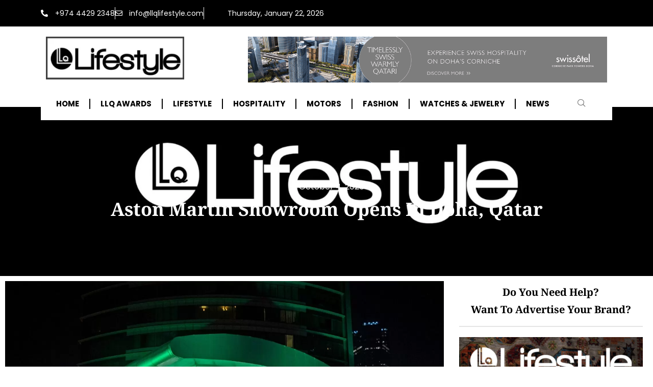

--- FILE ---
content_type: text/html; charset=UTF-8
request_url: https://llqlifestyle.com/aston-martin-showroom-opens-in-doha-qatar/
body_size: 42218
content:
<!doctype html>
<html dir="ltr" lang="en-US" prefix="og: https://ogp.me/ns#">
<head>
	<meta charset="UTF-8">
	<meta name="viewport" content="width=device-width, initial-scale=1">
	<link rel="profile" href="https://gmpg.org/xfn/11">
	<script data-cfasync="false" data-no-defer="1" data-no-minify="1" data-no-optimize="1">var ewww_webp_supported=!1;function check_webp_feature(A,e){var w;e=void 0!==e?e:function(){},ewww_webp_supported?e(ewww_webp_supported):((w=new Image).onload=function(){ewww_webp_supported=0<w.width&&0<w.height,e&&e(ewww_webp_supported)},w.onerror=function(){e&&e(!1)},w.src="data:image/webp;base64,"+{alpha:"UklGRkoAAABXRUJQVlA4WAoAAAAQAAAAAAAAAAAAQUxQSAwAAAARBxAR/Q9ERP8DAABWUDggGAAAABQBAJ0BKgEAAQAAAP4AAA3AAP7mtQAAAA=="}[A])}check_webp_feature("alpha");</script><script data-cfasync="false" data-no-defer="1" data-no-minify="1" data-no-optimize="1">var Arrive=function(c,w){"use strict";if(c.MutationObserver&&"undefined"!=typeof HTMLElement){var r,a=0,u=(r=HTMLElement.prototype.matches||HTMLElement.prototype.webkitMatchesSelector||HTMLElement.prototype.mozMatchesSelector||HTMLElement.prototype.msMatchesSelector,{matchesSelector:function(e,t){return e instanceof HTMLElement&&r.call(e,t)},addMethod:function(e,t,r){var a=e[t];e[t]=function(){return r.length==arguments.length?r.apply(this,arguments):"function"==typeof a?a.apply(this,arguments):void 0}},callCallbacks:function(e,t){t&&t.options.onceOnly&&1==t.firedElems.length&&(e=[e[0]]);for(var r,a=0;r=e[a];a++)r&&r.callback&&r.callback.call(r.elem,r.elem);t&&t.options.onceOnly&&1==t.firedElems.length&&t.me.unbindEventWithSelectorAndCallback.call(t.target,t.selector,t.callback)},checkChildNodesRecursively:function(e,t,r,a){for(var i,n=0;i=e[n];n++)r(i,t,a)&&a.push({callback:t.callback,elem:i}),0<i.childNodes.length&&u.checkChildNodesRecursively(i.childNodes,t,r,a)},mergeArrays:function(e,t){var r,a={};for(r in e)e.hasOwnProperty(r)&&(a[r]=e[r]);for(r in t)t.hasOwnProperty(r)&&(a[r]=t[r]);return a},toElementsArray:function(e){return e=void 0!==e&&("number"!=typeof e.length||e===c)?[e]:e}}),e=(l.prototype.addEvent=function(e,t,r,a){a={target:e,selector:t,options:r,callback:a,firedElems:[]};return this._beforeAdding&&this._beforeAdding(a),this._eventsBucket.push(a),a},l.prototype.removeEvent=function(e){for(var t,r=this._eventsBucket.length-1;t=this._eventsBucket[r];r--)e(t)&&(this._beforeRemoving&&this._beforeRemoving(t),(t=this._eventsBucket.splice(r,1))&&t.length&&(t[0].callback=null))},l.prototype.beforeAdding=function(e){this._beforeAdding=e},l.prototype.beforeRemoving=function(e){this._beforeRemoving=e},l),t=function(i,n){var o=new e,l=this,s={fireOnAttributesModification:!1};return o.beforeAdding(function(t){var e=t.target;e!==c.document&&e!==c||(e=document.getElementsByTagName("html")[0]);var r=new MutationObserver(function(e){n.call(this,e,t)}),a=i(t.options);r.observe(e,a),t.observer=r,t.me=l}),o.beforeRemoving(function(e){e.observer.disconnect()}),this.bindEvent=function(e,t,r){t=u.mergeArrays(s,t);for(var a=u.toElementsArray(this),i=0;i<a.length;i++)o.addEvent(a[i],e,t,r)},this.unbindEvent=function(){var r=u.toElementsArray(this);o.removeEvent(function(e){for(var t=0;t<r.length;t++)if(this===w||e.target===r[t])return!0;return!1})},this.unbindEventWithSelectorOrCallback=function(r){var a=u.toElementsArray(this),i=r,e="function"==typeof r?function(e){for(var t=0;t<a.length;t++)if((this===w||e.target===a[t])&&e.callback===i)return!0;return!1}:function(e){for(var t=0;t<a.length;t++)if((this===w||e.target===a[t])&&e.selector===r)return!0;return!1};o.removeEvent(e)},this.unbindEventWithSelectorAndCallback=function(r,a){var i=u.toElementsArray(this);o.removeEvent(function(e){for(var t=0;t<i.length;t++)if((this===w||e.target===i[t])&&e.selector===r&&e.callback===a)return!0;return!1})},this},i=new function(){var s={fireOnAttributesModification:!1,onceOnly:!1,existing:!1};function n(e,t,r){return!(!u.matchesSelector(e,t.selector)||(e._id===w&&(e._id=a++),-1!=t.firedElems.indexOf(e._id)))&&(t.firedElems.push(e._id),!0)}var c=(i=new t(function(e){var t={attributes:!1,childList:!0,subtree:!0};return e.fireOnAttributesModification&&(t.attributes=!0),t},function(e,i){e.forEach(function(e){var t=e.addedNodes,r=e.target,a=[];null!==t&&0<t.length?u.checkChildNodesRecursively(t,i,n,a):"attributes"===e.type&&n(r,i)&&a.push({callback:i.callback,elem:r}),u.callCallbacks(a,i)})})).bindEvent;return i.bindEvent=function(e,t,r){t=void 0===r?(r=t,s):u.mergeArrays(s,t);var a=u.toElementsArray(this);if(t.existing){for(var i=[],n=0;n<a.length;n++)for(var o=a[n].querySelectorAll(e),l=0;l<o.length;l++)i.push({callback:r,elem:o[l]});if(t.onceOnly&&i.length)return r.call(i[0].elem,i[0].elem);setTimeout(u.callCallbacks,1,i)}c.call(this,e,t,r)},i},o=new function(){var a={};function i(e,t){return u.matchesSelector(e,t.selector)}var n=(o=new t(function(){return{childList:!0,subtree:!0}},function(e,r){e.forEach(function(e){var t=e.removedNodes,e=[];null!==t&&0<t.length&&u.checkChildNodesRecursively(t,r,i,e),u.callCallbacks(e,r)})})).bindEvent;return o.bindEvent=function(e,t,r){t=void 0===r?(r=t,a):u.mergeArrays(a,t),n.call(this,e,t,r)},o};d(HTMLElement.prototype),d(NodeList.prototype),d(HTMLCollection.prototype),d(HTMLDocument.prototype),d(Window.prototype);var n={};return s(i,n,"unbindAllArrive"),s(o,n,"unbindAllLeave"),n}function l(){this._eventsBucket=[],this._beforeAdding=null,this._beforeRemoving=null}function s(e,t,r){u.addMethod(t,r,e.unbindEvent),u.addMethod(t,r,e.unbindEventWithSelectorOrCallback),u.addMethod(t,r,e.unbindEventWithSelectorAndCallback)}function d(e){e.arrive=i.bindEvent,s(i,e,"unbindArrive"),e.leave=o.bindEvent,s(o,e,"unbindLeave")}}(window,void 0),ewww_webp_supported=!1;function check_webp_feature(e,t){var r;ewww_webp_supported?t(ewww_webp_supported):((r=new Image).onload=function(){ewww_webp_supported=0<r.width&&0<r.height,t(ewww_webp_supported)},r.onerror=function(){t(!1)},r.src="data:image/webp;base64,"+{alpha:"UklGRkoAAABXRUJQVlA4WAoAAAAQAAAAAAAAAAAAQUxQSAwAAAARBxAR/Q9ERP8DAABWUDggGAAAABQBAJ0BKgEAAQAAAP4AAA3AAP7mtQAAAA==",animation:"UklGRlIAAABXRUJQVlA4WAoAAAASAAAAAAAAAAAAQU5JTQYAAAD/////AABBTk1GJgAAAAAAAAAAAAAAAAAAAGQAAABWUDhMDQAAAC8AAAAQBxAREYiI/gcA"}[e])}function ewwwLoadImages(e){if(e){for(var t=document.querySelectorAll(".batch-image img, .image-wrapper a, .ngg-pro-masonry-item a, .ngg-galleria-offscreen-seo-wrapper a"),r=0,a=t.length;r<a;r++)ewwwAttr(t[r],"data-src",t[r].getAttribute("data-webp")),ewwwAttr(t[r],"data-thumbnail",t[r].getAttribute("data-webp-thumbnail"));for(var i=document.querySelectorAll("div.woocommerce-product-gallery__image"),r=0,a=i.length;r<a;r++)ewwwAttr(i[r],"data-thumb",i[r].getAttribute("data-webp-thumb"))}for(var n=document.querySelectorAll("video"),r=0,a=n.length;r<a;r++)ewwwAttr(n[r],"poster",e?n[r].getAttribute("data-poster-webp"):n[r].getAttribute("data-poster-image"));for(var o,l=document.querySelectorAll("img.ewww_webp_lazy_load"),r=0,a=l.length;r<a;r++)e&&(ewwwAttr(l[r],"data-lazy-srcset",l[r].getAttribute("data-lazy-srcset-webp")),ewwwAttr(l[r],"data-srcset",l[r].getAttribute("data-srcset-webp")),ewwwAttr(l[r],"data-lazy-src",l[r].getAttribute("data-lazy-src-webp")),ewwwAttr(l[r],"data-src",l[r].getAttribute("data-src-webp")),ewwwAttr(l[r],"data-orig-file",l[r].getAttribute("data-webp-orig-file")),ewwwAttr(l[r],"data-medium-file",l[r].getAttribute("data-webp-medium-file")),ewwwAttr(l[r],"data-large-file",l[r].getAttribute("data-webp-large-file")),null!=(o=l[r].getAttribute("srcset"))&&!1!==o&&o.includes("R0lGOD")&&ewwwAttr(l[r],"src",l[r].getAttribute("data-lazy-src-webp"))),l[r].className=l[r].className.replace(/\bewww_webp_lazy_load\b/,"");for(var s=document.querySelectorAll(".ewww_webp"),r=0,a=s.length;r<a;r++)e?(ewwwAttr(s[r],"srcset",s[r].getAttribute("data-srcset-webp")),ewwwAttr(s[r],"src",s[r].getAttribute("data-src-webp")),ewwwAttr(s[r],"data-orig-file",s[r].getAttribute("data-webp-orig-file")),ewwwAttr(s[r],"data-medium-file",s[r].getAttribute("data-webp-medium-file")),ewwwAttr(s[r],"data-large-file",s[r].getAttribute("data-webp-large-file")),ewwwAttr(s[r],"data-large_image",s[r].getAttribute("data-webp-large_image")),ewwwAttr(s[r],"data-src",s[r].getAttribute("data-webp-src"))):(ewwwAttr(s[r],"srcset",s[r].getAttribute("data-srcset-img")),ewwwAttr(s[r],"src",s[r].getAttribute("data-src-img"))),s[r].className=s[r].className.replace(/\bewww_webp\b/,"ewww_webp_loaded");window.jQuery&&jQuery.fn.isotope&&jQuery.fn.imagesLoaded&&(jQuery(".fusion-posts-container-infinite").imagesLoaded(function(){jQuery(".fusion-posts-container-infinite").hasClass("isotope")&&jQuery(".fusion-posts-container-infinite").isotope()}),jQuery(".fusion-portfolio:not(.fusion-recent-works) .fusion-portfolio-wrapper").imagesLoaded(function(){jQuery(".fusion-portfolio:not(.fusion-recent-works) .fusion-portfolio-wrapper").isotope()}))}function ewwwWebPInit(e){ewwwLoadImages(e),ewwwNggLoadGalleries(e),document.arrive(".ewww_webp",function(){ewwwLoadImages(e)}),document.arrive(".ewww_webp_lazy_load",function(){ewwwLoadImages(e)}),document.arrive("videos",function(){ewwwLoadImages(e)}),"loading"==document.readyState?document.addEventListener("DOMContentLoaded",ewwwJSONParserInit):("undefined"!=typeof galleries&&ewwwNggParseGalleries(e),ewwwWooParseVariations(e))}function ewwwAttr(e,t,r){null!=r&&!1!==r&&e.setAttribute(t,r)}function ewwwJSONParserInit(){"undefined"!=typeof galleries&&check_webp_feature("alpha",ewwwNggParseGalleries),check_webp_feature("alpha",ewwwWooParseVariations)}function ewwwWooParseVariations(e){if(e)for(var t=document.querySelectorAll("form.variations_form"),r=0,a=t.length;r<a;r++){var i=t[r].getAttribute("data-product_variations"),n=!1;try{for(var o in i=JSON.parse(i))void 0!==i[o]&&void 0!==i[o].image&&(void 0!==i[o].image.src_webp&&(i[o].image.src=i[o].image.src_webp,n=!0),void 0!==i[o].image.srcset_webp&&(i[o].image.srcset=i[o].image.srcset_webp,n=!0),void 0!==i[o].image.full_src_webp&&(i[o].image.full_src=i[o].image.full_src_webp,n=!0),void 0!==i[o].image.gallery_thumbnail_src_webp&&(i[o].image.gallery_thumbnail_src=i[o].image.gallery_thumbnail_src_webp,n=!0),void 0!==i[o].image.thumb_src_webp&&(i[o].image.thumb_src=i[o].image.thumb_src_webp,n=!0));n&&ewwwAttr(t[r],"data-product_variations",JSON.stringify(i))}catch(e){}}}function ewwwNggParseGalleries(e){if(e)for(var t in galleries){var r=galleries[t];galleries[t].images_list=ewwwNggParseImageList(r.images_list)}}function ewwwNggLoadGalleries(e){e&&document.addEventListener("ngg.galleria.themeadded",function(e,t){window.ngg_galleria._create_backup=window.ngg_galleria.create,window.ngg_galleria.create=function(e,t){var r=$(e).data("id");return galleries["gallery_"+r].images_list=ewwwNggParseImageList(galleries["gallery_"+r].images_list),window.ngg_galleria._create_backup(e,t)}})}function ewwwNggParseImageList(e){for(var t in e){var r=e[t];if(void 0!==r["image-webp"]&&(e[t].image=r["image-webp"],delete e[t]["image-webp"]),void 0!==r["thumb-webp"]&&(e[t].thumb=r["thumb-webp"],delete e[t]["thumb-webp"]),void 0!==r.full_image_webp&&(e[t].full_image=r.full_image_webp,delete e[t].full_image_webp),void 0!==r.srcsets)for(var a in r.srcsets)nggSrcset=r.srcsets[a],void 0!==r.srcsets[a+"-webp"]&&(e[t].srcsets[a]=r.srcsets[a+"-webp"],delete e[t].srcsets[a+"-webp"]);if(void 0!==r.full_srcsets)for(var i in r.full_srcsets)nggFSrcset=r.full_srcsets[i],void 0!==r.full_srcsets[i+"-webp"]&&(e[t].full_srcsets[i]=r.full_srcsets[i+"-webp"],delete e[t].full_srcsets[i+"-webp"])}return e}check_webp_feature("alpha",ewwwWebPInit);</script><title>Aston Martin Showroom opens in Doha, Qatar - LLQ Lifestyle</title>
<style>
#wpadminbar #wp-admin-bar-wsm_free_top_button .ab-icon:before {
	content: "\f239";
	color: #FF9800;
	top: 3px;
}
</style>	<style>img:is([sizes="auto" i], [sizes^="auto," i]) { contain-intrinsic-size: 3000px 1500px }</style>
	
		<!-- All in One SEO Pro 4.7.9 - aioseo.com -->
		<meta name="description" content="British Marque appoints Alfardan Luxury Motors as dealer Showroom becomes the largest in Middle East Premiere of DBX in Qatar marks the opening Aston Martin has made its return to Qatar with the opening of a sophisticated showroom at Alfardan Towers in West Bay, Doha. Newly appointed dealer Alfardan Luxury Motors welcomed clients at a" />
		<meta name="robots" content="max-image-preview:large" />
		<meta name="google-site-verification" content="qMAAx8ieg9HkpnQN7uDQ3TdA4TqTtNtiZMztqSNx4GQ" />
		<link rel="canonical" href="https://llqlifestyle.com/aston-martin-showroom-opens-in-doha-qatar/" />
		<meta name="generator" content="All in One SEO Pro (AIOSEO) 4.7.9" />
		<meta property="og:locale" content="en_US" />
		<meta property="og:site_name" content="LLQ Lifestyle" />
		<meta property="og:type" content="article" />
		<meta property="og:title" content="Aston Martin Showroom opens in Doha, Qatar - LLQ Lifestyle" />
		<meta property="og:description" content="British Marque appoints Alfardan Luxury Motors as dealer Showroom becomes the largest in Middle East Premiere of DBX in Qatar marks the opening Aston Martin has made its return to Qatar with the opening of a sophisticated showroom at Alfardan Towers in West Bay, Doha. Newly appointed dealer Alfardan Luxury Motors welcomed clients at a" />
		<meta property="og:url" content="https://llqlifestyle.com/aston-martin-showroom-opens-in-doha-qatar/" />
		<meta property="og:image" content="https://llqlifestyle.com/wp-content/uploads/2020/10/18963157-c326-4b88-9c2d-858871ed97ec.jpg" />
		<meta property="og:image:secure_url" content="https://llqlifestyle.com/wp-content/uploads/2020/10/18963157-c326-4b88-9c2d-858871ed97ec.jpg" />
		<meta property="og:image:width" content="1600" />
		<meta property="og:image:height" content="1120" />
		<meta property="article:section" content="Motors" />
		<meta property="article:published_time" content="2020-10-04T08:33:23+00:00" />
		<meta property="article:modified_time" content="2020-10-04T08:33:25+00:00" />
		<meta property="article:publisher" content="https://www.facebook.com/llqlifestyle" />
		<script type="application/ld+json" class="aioseo-schema">
			{"@context":"https:\/\/schema.org","@graph":[{"@type":"Article","@id":"https:\/\/llqlifestyle.com\/aston-martin-showroom-opens-in-doha-qatar\/#article","name":"Aston Martin Showroom opens in Doha, Qatar - LLQ Lifestyle","headline":"Aston Martin Showroom opens in Doha, Qatar","author":{"@id":"https:\/\/llqlifestyle.com\/author\/admin\/#author"},"publisher":{"@id":"https:\/\/llqlifestyle.com\/#organization"},"image":{"@type":"ImageObject","url":"https:\/\/llqlifestyle.com\/wp-content\/uploads\/2020\/10\/18963157-c326-4b88-9c2d-858871ed97ec.jpg","width":1600,"height":1120},"datePublished":"2020-10-04T08:33:23+03:00","dateModified":"2020-10-04T08:33:25+03:00","inLanguage":"en-US","mainEntityOfPage":{"@id":"https:\/\/llqlifestyle.com\/aston-martin-showroom-opens-in-doha-qatar\/#webpage"},"isPartOf":{"@id":"https:\/\/llqlifestyle.com\/aston-martin-showroom-opens-in-doha-qatar\/#webpage"},"articleSection":"Motors"},{"@type":"BreadcrumbList","@id":"https:\/\/llqlifestyle.com\/aston-martin-showroom-opens-in-doha-qatar\/#breadcrumblist","itemListElement":[{"@type":"ListItem","@id":"https:\/\/llqlifestyle.com\/#listItem","position":1,"name":"Home","item":"https:\/\/llqlifestyle.com\/","nextItem":"https:\/\/llqlifestyle.com\/aston-martin-showroom-opens-in-doha-qatar\/#listItem"},{"@type":"ListItem","@id":"https:\/\/llqlifestyle.com\/aston-martin-showroom-opens-in-doha-qatar\/#listItem","position":2,"name":"Aston Martin Showroom opens in Doha, Qatar","previousItem":"https:\/\/llqlifestyle.com\/#listItem"}]},{"@type":"Organization","@id":"https:\/\/llqlifestyle.com\/#organization","name":"LLQ Lifestyle","description":"Qatar Lifestyle Magazine","url":"https:\/\/llqlifestyle.com\/","logo":{"@type":"ImageObject","url":"https:\/\/llqlifestyle.com\/wp-content\/uploads\/2025\/04\/logo-2.png","@id":"https:\/\/llqlifestyle.com\/aston-martin-showroom-opens-in-doha-qatar\/#organizationLogo","width":500,"height":500},"image":{"@id":"https:\/\/llqlifestyle.com\/aston-martin-showroom-opens-in-doha-qatar\/#organizationLogo"},"sameAs":["https:\/\/www.facebook.com\/llqlifestyle","https:\/\/twitter.com\/llqlifestyle","https:\/\/www.instagram.com\/llqlifestyle\/"]},{"@type":"Person","@id":"https:\/\/llqlifestyle.com\/author\/admin\/#author","url":"https:\/\/llqlifestyle.com\/author\/admin\/","name":"LLQ","image":{"@type":"ImageObject","@id":"https:\/\/llqlifestyle.com\/aston-martin-showroom-opens-in-doha-qatar\/#authorImage","url":"https:\/\/secure.gravatar.com\/avatar\/bfb7d67c804b5fe263d2655246b5e0cf8d22ed7a194f069e891fa68c2402a129?s=96&d=mm&r=g","width":96,"height":96,"caption":"LLQ"}},{"@type":"WebPage","@id":"https:\/\/llqlifestyle.com\/aston-martin-showroom-opens-in-doha-qatar\/#webpage","url":"https:\/\/llqlifestyle.com\/aston-martin-showroom-opens-in-doha-qatar\/","name":"Aston Martin Showroom opens in Doha, Qatar - LLQ Lifestyle","description":"British Marque appoints Alfardan Luxury Motors as dealer Showroom becomes the largest in Middle East Premiere of DBX in Qatar marks the opening Aston Martin has made its return to Qatar with the opening of a sophisticated showroom at Alfardan Towers in West Bay, Doha. Newly appointed dealer Alfardan Luxury Motors welcomed clients at a","inLanguage":"en-US","isPartOf":{"@id":"https:\/\/llqlifestyle.com\/#website"},"breadcrumb":{"@id":"https:\/\/llqlifestyle.com\/aston-martin-showroom-opens-in-doha-qatar\/#breadcrumblist"},"author":{"@id":"https:\/\/llqlifestyle.com\/author\/admin\/#author"},"creator":{"@id":"https:\/\/llqlifestyle.com\/author\/admin\/#author"},"image":{"@type":"ImageObject","url":"https:\/\/llqlifestyle.com\/wp-content\/uploads\/2020\/10\/18963157-c326-4b88-9c2d-858871ed97ec.jpg","@id":"https:\/\/llqlifestyle.com\/aston-martin-showroom-opens-in-doha-qatar\/#mainImage","width":1600,"height":1120},"primaryImageOfPage":{"@id":"https:\/\/llqlifestyle.com\/aston-martin-showroom-opens-in-doha-qatar\/#mainImage"},"datePublished":"2020-10-04T08:33:23+03:00","dateModified":"2020-10-04T08:33:25+03:00"},{"@type":"WebSite","@id":"https:\/\/llqlifestyle.com\/#website","url":"https:\/\/llqlifestyle.com\/","name":"LLQ Lifestyle","description":"Qatar Lifestyle Magazine","inLanguage":"en-US","publisher":{"@id":"https:\/\/llqlifestyle.com\/#organization"}}]}
		</script>
		<!-- All in One SEO Pro -->

<link rel='dns-prefetch' href='//epollstats.infotheme.net' />
<link rel='dns-prefetch' href='//www.googletagmanager.com' />
<link rel="alternate" type="application/rss+xml" title="LLQ Lifestyle &raquo; Feed" href="https://llqlifestyle.com/feed/" />
<link rel="alternate" type="application/rss+xml" title="LLQ Lifestyle &raquo; Comments Feed" href="https://llqlifestyle.com/comments/feed/" />
<script>
window._wpemojiSettings = {"baseUrl":"https:\/\/s.w.org\/images\/core\/emoji\/16.0.1\/72x72\/","ext":".png","svgUrl":"https:\/\/s.w.org\/images\/core\/emoji\/16.0.1\/svg\/","svgExt":".svg","source":{"concatemoji":"https:\/\/llqlifestyle.com\/wp-includes\/js\/wp-emoji-release.min.js?ver=6.8.3"}};
/*! This file is auto-generated */
!function(s,n){var o,i,e;function c(e){try{var t={supportTests:e,timestamp:(new Date).valueOf()};sessionStorage.setItem(o,JSON.stringify(t))}catch(e){}}function p(e,t,n){e.clearRect(0,0,e.canvas.width,e.canvas.height),e.fillText(t,0,0);var t=new Uint32Array(e.getImageData(0,0,e.canvas.width,e.canvas.height).data),a=(e.clearRect(0,0,e.canvas.width,e.canvas.height),e.fillText(n,0,0),new Uint32Array(e.getImageData(0,0,e.canvas.width,e.canvas.height).data));return t.every(function(e,t){return e===a[t]})}function u(e,t){e.clearRect(0,0,e.canvas.width,e.canvas.height),e.fillText(t,0,0);for(var n=e.getImageData(16,16,1,1),a=0;a<n.data.length;a++)if(0!==n.data[a])return!1;return!0}function f(e,t,n,a){switch(t){case"flag":return n(e,"\ud83c\udff3\ufe0f\u200d\u26a7\ufe0f","\ud83c\udff3\ufe0f\u200b\u26a7\ufe0f")?!1:!n(e,"\ud83c\udde8\ud83c\uddf6","\ud83c\udde8\u200b\ud83c\uddf6")&&!n(e,"\ud83c\udff4\udb40\udc67\udb40\udc62\udb40\udc65\udb40\udc6e\udb40\udc67\udb40\udc7f","\ud83c\udff4\u200b\udb40\udc67\u200b\udb40\udc62\u200b\udb40\udc65\u200b\udb40\udc6e\u200b\udb40\udc67\u200b\udb40\udc7f");case"emoji":return!a(e,"\ud83e\udedf")}return!1}function g(e,t,n,a){var r="undefined"!=typeof WorkerGlobalScope&&self instanceof WorkerGlobalScope?new OffscreenCanvas(300,150):s.createElement("canvas"),o=r.getContext("2d",{willReadFrequently:!0}),i=(o.textBaseline="top",o.font="600 32px Arial",{});return e.forEach(function(e){i[e]=t(o,e,n,a)}),i}function t(e){var t=s.createElement("script");t.src=e,t.defer=!0,s.head.appendChild(t)}"undefined"!=typeof Promise&&(o="wpEmojiSettingsSupports",i=["flag","emoji"],n.supports={everything:!0,everythingExceptFlag:!0},e=new Promise(function(e){s.addEventListener("DOMContentLoaded",e,{once:!0})}),new Promise(function(t){var n=function(){try{var e=JSON.parse(sessionStorage.getItem(o));if("object"==typeof e&&"number"==typeof e.timestamp&&(new Date).valueOf()<e.timestamp+604800&&"object"==typeof e.supportTests)return e.supportTests}catch(e){}return null}();if(!n){if("undefined"!=typeof Worker&&"undefined"!=typeof OffscreenCanvas&&"undefined"!=typeof URL&&URL.createObjectURL&&"undefined"!=typeof Blob)try{var e="postMessage("+g.toString()+"("+[JSON.stringify(i),f.toString(),p.toString(),u.toString()].join(",")+"));",a=new Blob([e],{type:"text/javascript"}),r=new Worker(URL.createObjectURL(a),{name:"wpTestEmojiSupports"});return void(r.onmessage=function(e){c(n=e.data),r.terminate(),t(n)})}catch(e){}c(n=g(i,f,p,u))}t(n)}).then(function(e){for(var t in e)n.supports[t]=e[t],n.supports.everything=n.supports.everything&&n.supports[t],"flag"!==t&&(n.supports.everythingExceptFlag=n.supports.everythingExceptFlag&&n.supports[t]);n.supports.everythingExceptFlag=n.supports.everythingExceptFlag&&!n.supports.flag,n.DOMReady=!1,n.readyCallback=function(){n.DOMReady=!0}}).then(function(){return e}).then(function(){var e;n.supports.everything||(n.readyCallback(),(e=n.source||{}).concatemoji?t(e.concatemoji):e.wpemoji&&e.twemoji&&(t(e.twemoji),t(e.wpemoji)))}))}((window,document),window._wpemojiSettings);
</script>
<link rel='stylesheet' id='dashicons-css' href='https://llqlifestyle.com/wp-includes/css/dashicons.min.css?ver=6.8.3' media='all' />
<link rel='stylesheet' id='post-views-counter-frontend-css' href='https://llqlifestyle.com/wp-content/plugins/post-views-counter/css/frontend.min.css?ver=1.5.7' media='all' />
<style id='wp-emoji-styles-inline-css'>

	img.wp-smiley, img.emoji {
		display: inline !important;
		border: none !important;
		box-shadow: none !important;
		height: 1em !important;
		width: 1em !important;
		margin: 0 0.07em !important;
		vertical-align: -0.1em !important;
		background: none !important;
		padding: 0 !important;
	}
</style>
<link rel='stylesheet' id='wp-block-library-css' href='https://llqlifestyle.com/wp-includes/css/dist/block-library/style.min.css?ver=6.8.3' media='all' />
<style id='global-styles-inline-css'>
:root{--wp--preset--aspect-ratio--square: 1;--wp--preset--aspect-ratio--4-3: 4/3;--wp--preset--aspect-ratio--3-4: 3/4;--wp--preset--aspect-ratio--3-2: 3/2;--wp--preset--aspect-ratio--2-3: 2/3;--wp--preset--aspect-ratio--16-9: 16/9;--wp--preset--aspect-ratio--9-16: 9/16;--wp--preset--color--black: #000000;--wp--preset--color--cyan-bluish-gray: #abb8c3;--wp--preset--color--white: #ffffff;--wp--preset--color--pale-pink: #f78da7;--wp--preset--color--vivid-red: #cf2e2e;--wp--preset--color--luminous-vivid-orange: #ff6900;--wp--preset--color--luminous-vivid-amber: #fcb900;--wp--preset--color--light-green-cyan: #7bdcb5;--wp--preset--color--vivid-green-cyan: #00d084;--wp--preset--color--pale-cyan-blue: #8ed1fc;--wp--preset--color--vivid-cyan-blue: #0693e3;--wp--preset--color--vivid-purple: #9b51e0;--wp--preset--gradient--vivid-cyan-blue-to-vivid-purple: linear-gradient(135deg,rgba(6,147,227,1) 0%,rgb(155,81,224) 100%);--wp--preset--gradient--light-green-cyan-to-vivid-green-cyan: linear-gradient(135deg,rgb(122,220,180) 0%,rgb(0,208,130) 100%);--wp--preset--gradient--luminous-vivid-amber-to-luminous-vivid-orange: linear-gradient(135deg,rgba(252,185,0,1) 0%,rgba(255,105,0,1) 100%);--wp--preset--gradient--luminous-vivid-orange-to-vivid-red: linear-gradient(135deg,rgba(255,105,0,1) 0%,rgb(207,46,46) 100%);--wp--preset--gradient--very-light-gray-to-cyan-bluish-gray: linear-gradient(135deg,rgb(238,238,238) 0%,rgb(169,184,195) 100%);--wp--preset--gradient--cool-to-warm-spectrum: linear-gradient(135deg,rgb(74,234,220) 0%,rgb(151,120,209) 20%,rgb(207,42,186) 40%,rgb(238,44,130) 60%,rgb(251,105,98) 80%,rgb(254,248,76) 100%);--wp--preset--gradient--blush-light-purple: linear-gradient(135deg,rgb(255,206,236) 0%,rgb(152,150,240) 100%);--wp--preset--gradient--blush-bordeaux: linear-gradient(135deg,rgb(254,205,165) 0%,rgb(254,45,45) 50%,rgb(107,0,62) 100%);--wp--preset--gradient--luminous-dusk: linear-gradient(135deg,rgb(255,203,112) 0%,rgb(199,81,192) 50%,rgb(65,88,208) 100%);--wp--preset--gradient--pale-ocean: linear-gradient(135deg,rgb(255,245,203) 0%,rgb(182,227,212) 50%,rgb(51,167,181) 100%);--wp--preset--gradient--electric-grass: linear-gradient(135deg,rgb(202,248,128) 0%,rgb(113,206,126) 100%);--wp--preset--gradient--midnight: linear-gradient(135deg,rgb(2,3,129) 0%,rgb(40,116,252) 100%);--wp--preset--font-size--small: 13px;--wp--preset--font-size--medium: 20px;--wp--preset--font-size--large: 36px;--wp--preset--font-size--x-large: 42px;--wp--preset--spacing--20: 0.44rem;--wp--preset--spacing--30: 0.67rem;--wp--preset--spacing--40: 1rem;--wp--preset--spacing--50: 1.5rem;--wp--preset--spacing--60: 2.25rem;--wp--preset--spacing--70: 3.38rem;--wp--preset--spacing--80: 5.06rem;--wp--preset--shadow--natural: 6px 6px 9px rgba(0, 0, 0, 0.2);--wp--preset--shadow--deep: 12px 12px 50px rgba(0, 0, 0, 0.4);--wp--preset--shadow--sharp: 6px 6px 0px rgba(0, 0, 0, 0.2);--wp--preset--shadow--outlined: 6px 6px 0px -3px rgba(255, 255, 255, 1), 6px 6px rgba(0, 0, 0, 1);--wp--preset--shadow--crisp: 6px 6px 0px rgba(0, 0, 0, 1);}:root { --wp--style--global--content-size: 800px;--wp--style--global--wide-size: 1200px; }:where(body) { margin: 0; }.wp-site-blocks > .alignleft { float: left; margin-right: 2em; }.wp-site-blocks > .alignright { float: right; margin-left: 2em; }.wp-site-blocks > .aligncenter { justify-content: center; margin-left: auto; margin-right: auto; }:where(.wp-site-blocks) > * { margin-block-start: 24px; margin-block-end: 0; }:where(.wp-site-blocks) > :first-child { margin-block-start: 0; }:where(.wp-site-blocks) > :last-child { margin-block-end: 0; }:root { --wp--style--block-gap: 24px; }:root :where(.is-layout-flow) > :first-child{margin-block-start: 0;}:root :where(.is-layout-flow) > :last-child{margin-block-end: 0;}:root :where(.is-layout-flow) > *{margin-block-start: 24px;margin-block-end: 0;}:root :where(.is-layout-constrained) > :first-child{margin-block-start: 0;}:root :where(.is-layout-constrained) > :last-child{margin-block-end: 0;}:root :where(.is-layout-constrained) > *{margin-block-start: 24px;margin-block-end: 0;}:root :where(.is-layout-flex){gap: 24px;}:root :where(.is-layout-grid){gap: 24px;}.is-layout-flow > .alignleft{float: left;margin-inline-start: 0;margin-inline-end: 2em;}.is-layout-flow > .alignright{float: right;margin-inline-start: 2em;margin-inline-end: 0;}.is-layout-flow > .aligncenter{margin-left: auto !important;margin-right: auto !important;}.is-layout-constrained > .alignleft{float: left;margin-inline-start: 0;margin-inline-end: 2em;}.is-layout-constrained > .alignright{float: right;margin-inline-start: 2em;margin-inline-end: 0;}.is-layout-constrained > .aligncenter{margin-left: auto !important;margin-right: auto !important;}.is-layout-constrained > :where(:not(.alignleft):not(.alignright):not(.alignfull)){max-width: var(--wp--style--global--content-size);margin-left: auto !important;margin-right: auto !important;}.is-layout-constrained > .alignwide{max-width: var(--wp--style--global--wide-size);}body .is-layout-flex{display: flex;}.is-layout-flex{flex-wrap: wrap;align-items: center;}.is-layout-flex > :is(*, div){margin: 0;}body .is-layout-grid{display: grid;}.is-layout-grid > :is(*, div){margin: 0;}body{padding-top: 0px;padding-right: 0px;padding-bottom: 0px;padding-left: 0px;}a:where(:not(.wp-element-button)){text-decoration: underline;}:root :where(.wp-element-button, .wp-block-button__link){background-color: #32373c;border-width: 0;color: #fff;font-family: inherit;font-size: inherit;line-height: inherit;padding: calc(0.667em + 2px) calc(1.333em + 2px);text-decoration: none;}.has-black-color{color: var(--wp--preset--color--black) !important;}.has-cyan-bluish-gray-color{color: var(--wp--preset--color--cyan-bluish-gray) !important;}.has-white-color{color: var(--wp--preset--color--white) !important;}.has-pale-pink-color{color: var(--wp--preset--color--pale-pink) !important;}.has-vivid-red-color{color: var(--wp--preset--color--vivid-red) !important;}.has-luminous-vivid-orange-color{color: var(--wp--preset--color--luminous-vivid-orange) !important;}.has-luminous-vivid-amber-color{color: var(--wp--preset--color--luminous-vivid-amber) !important;}.has-light-green-cyan-color{color: var(--wp--preset--color--light-green-cyan) !important;}.has-vivid-green-cyan-color{color: var(--wp--preset--color--vivid-green-cyan) !important;}.has-pale-cyan-blue-color{color: var(--wp--preset--color--pale-cyan-blue) !important;}.has-vivid-cyan-blue-color{color: var(--wp--preset--color--vivid-cyan-blue) !important;}.has-vivid-purple-color{color: var(--wp--preset--color--vivid-purple) !important;}.has-black-background-color{background-color: var(--wp--preset--color--black) !important;}.has-cyan-bluish-gray-background-color{background-color: var(--wp--preset--color--cyan-bluish-gray) !important;}.has-white-background-color{background-color: var(--wp--preset--color--white) !important;}.has-pale-pink-background-color{background-color: var(--wp--preset--color--pale-pink) !important;}.has-vivid-red-background-color{background-color: var(--wp--preset--color--vivid-red) !important;}.has-luminous-vivid-orange-background-color{background-color: var(--wp--preset--color--luminous-vivid-orange) !important;}.has-luminous-vivid-amber-background-color{background-color: var(--wp--preset--color--luminous-vivid-amber) !important;}.has-light-green-cyan-background-color{background-color: var(--wp--preset--color--light-green-cyan) !important;}.has-vivid-green-cyan-background-color{background-color: var(--wp--preset--color--vivid-green-cyan) !important;}.has-pale-cyan-blue-background-color{background-color: var(--wp--preset--color--pale-cyan-blue) !important;}.has-vivid-cyan-blue-background-color{background-color: var(--wp--preset--color--vivid-cyan-blue) !important;}.has-vivid-purple-background-color{background-color: var(--wp--preset--color--vivid-purple) !important;}.has-black-border-color{border-color: var(--wp--preset--color--black) !important;}.has-cyan-bluish-gray-border-color{border-color: var(--wp--preset--color--cyan-bluish-gray) !important;}.has-white-border-color{border-color: var(--wp--preset--color--white) !important;}.has-pale-pink-border-color{border-color: var(--wp--preset--color--pale-pink) !important;}.has-vivid-red-border-color{border-color: var(--wp--preset--color--vivid-red) !important;}.has-luminous-vivid-orange-border-color{border-color: var(--wp--preset--color--luminous-vivid-orange) !important;}.has-luminous-vivid-amber-border-color{border-color: var(--wp--preset--color--luminous-vivid-amber) !important;}.has-light-green-cyan-border-color{border-color: var(--wp--preset--color--light-green-cyan) !important;}.has-vivid-green-cyan-border-color{border-color: var(--wp--preset--color--vivid-green-cyan) !important;}.has-pale-cyan-blue-border-color{border-color: var(--wp--preset--color--pale-cyan-blue) !important;}.has-vivid-cyan-blue-border-color{border-color: var(--wp--preset--color--vivid-cyan-blue) !important;}.has-vivid-purple-border-color{border-color: var(--wp--preset--color--vivid-purple) !important;}.has-vivid-cyan-blue-to-vivid-purple-gradient-background{background: var(--wp--preset--gradient--vivid-cyan-blue-to-vivid-purple) !important;}.has-light-green-cyan-to-vivid-green-cyan-gradient-background{background: var(--wp--preset--gradient--light-green-cyan-to-vivid-green-cyan) !important;}.has-luminous-vivid-amber-to-luminous-vivid-orange-gradient-background{background: var(--wp--preset--gradient--luminous-vivid-amber-to-luminous-vivid-orange) !important;}.has-luminous-vivid-orange-to-vivid-red-gradient-background{background: var(--wp--preset--gradient--luminous-vivid-orange-to-vivid-red) !important;}.has-very-light-gray-to-cyan-bluish-gray-gradient-background{background: var(--wp--preset--gradient--very-light-gray-to-cyan-bluish-gray) !important;}.has-cool-to-warm-spectrum-gradient-background{background: var(--wp--preset--gradient--cool-to-warm-spectrum) !important;}.has-blush-light-purple-gradient-background{background: var(--wp--preset--gradient--blush-light-purple) !important;}.has-blush-bordeaux-gradient-background{background: var(--wp--preset--gradient--blush-bordeaux) !important;}.has-luminous-dusk-gradient-background{background: var(--wp--preset--gradient--luminous-dusk) !important;}.has-pale-ocean-gradient-background{background: var(--wp--preset--gradient--pale-ocean) !important;}.has-electric-grass-gradient-background{background: var(--wp--preset--gradient--electric-grass) !important;}.has-midnight-gradient-background{background: var(--wp--preset--gradient--midnight) !important;}.has-small-font-size{font-size: var(--wp--preset--font-size--small) !important;}.has-medium-font-size{font-size: var(--wp--preset--font-size--medium) !important;}.has-large-font-size{font-size: var(--wp--preset--font-size--large) !important;}.has-x-large-font-size{font-size: var(--wp--preset--font-size--x-large) !important;}
:root :where(.wp-block-pullquote){font-size: 1.5em;line-height: 1.6;}
</style>
<link rel='stylesheet' id='it_epoll_core-css' href='https://llqlifestyle.com/wp-content/plugins/epoll-wp-voting-pro-3.1/assets/css/epoll-core.css?ver=6.8.3' media='all' />
<link rel='stylesheet' id='it_epoll_style-css' href='https://llqlifestyle.com/wp-content/plugins/epoll-wp-voting-pro-3.1/assets/css/it_epoll_frontendv3.css?ver=6.8.3' media='all' />
<link rel='stylesheet' id='it_epoll_opinion_style-css' href='https://llqlifestyle.com/wp-content/plugins/epoll-wp-voting-pro-3.1/assets/css/theme/it_epoll_opinion_fontendv3.css?ver=6.8.3' media='all' />
<link rel='stylesheet' id='wsm-style-css' href='https://llqlifestyle.com/wp-content/plugins/wp-stats-manager/css/style.css?ver=1.2' media='all' />
<link rel='stylesheet' id='parent-style-css' href='https://llqlifestyle.com/wp-content/themes/hello-elementor/style.css?ver=6.8.3' media='all' />
<link rel='stylesheet' id='child-style-css' href='https://llqlifestyle.com/wp-content/themes/hello-elementor-child/style.css?ver=6.8.3' media='all' />
<link rel='stylesheet' id='hello-elementor-css' href='https://llqlifestyle.com/wp-content/themes/hello-elementor/style.min.css?ver=3.3.0' media='all' />
<link rel='stylesheet' id='hello-elementor-theme-style-css' href='https://llqlifestyle.com/wp-content/themes/hello-elementor/theme.min.css?ver=3.3.0' media='all' />
<link rel='stylesheet' id='hello-elementor-header-footer-css' href='https://llqlifestyle.com/wp-content/themes/hello-elementor/header-footer.min.css?ver=3.3.0' media='all' />
<link rel='stylesheet' id='elementor-frontend-css' href='https://llqlifestyle.com/wp-content/plugins/elementor/assets/css/frontend.min.css?ver=3.32.5' media='all' />
<link rel='stylesheet' id='widget-image-css' href='https://llqlifestyle.com/wp-content/plugins/elementor/assets/css/widget-image.min.css?ver=3.32.5' media='all' />
<link rel='stylesheet' id='widget-icon-list-css' href='https://llqlifestyle.com/wp-content/plugins/elementor/assets/css/widget-icon-list.min.css?ver=3.32.5' media='all' />
<link rel='stylesheet' id='widget-nav-menu-css' href='https://llqlifestyle.com/wp-content/plugins/elementor-pro/assets/css/widget-nav-menu.min.css?ver=3.28.1' media='all' />
<link rel='stylesheet' id='widget-heading-css' href='https://llqlifestyle.com/wp-content/plugins/elementor/assets/css/widget-heading.min.css?ver=3.32.5' media='all' />
<link rel='stylesheet' id='widget-google_maps-css' href='https://llqlifestyle.com/wp-content/plugins/elementor/assets/css/widget-google_maps.min.css?ver=3.32.5' media='all' />
<link rel='stylesheet' id='widget-post-info-css' href='https://llqlifestyle.com/wp-content/plugins/elementor-pro/assets/css/widget-post-info.min.css?ver=3.28.1' media='all' />
<link rel='stylesheet' id='elementor-icons-shared-0-css' href='https://llqlifestyle.com/wp-content/plugins/elementor/assets/lib/font-awesome/css/fontawesome.min.css?ver=5.15.3' media='all' />
<link rel='stylesheet' id='elementor-icons-fa-regular-css' href='https://llqlifestyle.com/wp-content/plugins/elementor/assets/lib/font-awesome/css/regular.min.css?ver=5.15.3' media='all' />
<link rel='stylesheet' id='elementor-icons-fa-solid-css' href='https://llqlifestyle.com/wp-content/plugins/elementor/assets/lib/font-awesome/css/solid.min.css?ver=5.15.3' media='all' />
<link rel='stylesheet' id='widget-divider-css' href='https://llqlifestyle.com/wp-content/plugins/elementor/assets/css/widget-divider.min.css?ver=3.32.5' media='all' />
<link rel='stylesheet' id='widget-icon-box-css' href='https://llqlifestyle.com/wp-content/plugins/elementor/assets/css/widget-icon-box.min.css?ver=3.32.5' media='all' />
<link rel='stylesheet' id='widget-posts-css' href='https://llqlifestyle.com/wp-content/plugins/elementor-pro/assets/css/widget-posts.min.css?ver=3.28.1' media='all' />
<link rel='stylesheet' id='widget-spacer-css' href='https://llqlifestyle.com/wp-content/plugins/elementor/assets/css/widget-spacer.min.css?ver=3.32.5' media='all' />
<link rel='stylesheet' id='widget-post-navigation-css' href='https://llqlifestyle.com/wp-content/plugins/elementor-pro/assets/css/widget-post-navigation.min.css?ver=3.28.1' media='all' />
<link rel='stylesheet' id='elementor-icons-css' href='https://llqlifestyle.com/wp-content/plugins/elementor/assets/lib/eicons/css/elementor-icons.min.css?ver=5.44.0' media='all' />
<link rel='stylesheet' id='elementor-post-14787-css' href='https://llqlifestyle.com/wp-content/uploads/elementor/css/post-14787.css?ver=1768158048' media='all' />
<link rel='stylesheet' id='she-header-style-css' href='https://llqlifestyle.com/wp-content/plugins/sticky-header-effects-for-elementor/assets/css/she-header-style.css?ver=2.1.3' media='all' />
<link rel='stylesheet' id='elementor-post-14891-css' href='https://llqlifestyle.com/wp-content/uploads/elementor/css/post-14891.css?ver=1768158048' media='all' />
<link rel='stylesheet' id='elementor-post-14878-css' href='https://llqlifestyle.com/wp-content/uploads/elementor/css/post-14878.css?ver=1768158048' media='all' />
<link rel='stylesheet' id='elementor-post-14824-css' href='https://llqlifestyle.com/wp-content/uploads/elementor/css/post-14824.css?ver=1768158075' media='all' />
<link rel='stylesheet' id='heateor_sss_frontend_css-css' href='https://llqlifestyle.com/wp-content/plugins/sassy-social-share/public/css/sassy-social-share-public.css?ver=3.3.79' media='all' />
<style id='heateor_sss_frontend_css-inline-css'>
.heateor_sss_button_instagram span.heateor_sss_svg,a.heateor_sss_instagram span.heateor_sss_svg{background:radial-gradient(circle at 30% 107%,#fdf497 0,#fdf497 5%,#fd5949 45%,#d6249f 60%,#285aeb 90%)}.heateor_sss_horizontal_sharing .heateor_sss_svg,.heateor_sss_standard_follow_icons_container .heateor_sss_svg{color:#fff;border-width:0px;border-style:solid;border-color:transparent}.heateor_sss_horizontal_sharing .heateorSssTCBackground{color:#666}.heateor_sss_horizontal_sharing span.heateor_sss_svg:hover,.heateor_sss_standard_follow_icons_container span.heateor_sss_svg:hover{border-color:transparent;}.heateor_sss_vertical_sharing span.heateor_sss_svg,.heateor_sss_floating_follow_icons_container span.heateor_sss_svg{color:#fff;border-width:0px;border-style:solid;border-color:transparent;}.heateor_sss_vertical_sharing .heateorSssTCBackground{color:#666;}.heateor_sss_vertical_sharing span.heateor_sss_svg:hover,.heateor_sss_floating_follow_icons_container span.heateor_sss_svg:hover{border-color:transparent;}@media screen and (max-width:783px) {.heateor_sss_vertical_sharing{display:none!important}}div.heateor_sss_mobile_footer{display:none;}@media screen and (max-width:783px){div.heateor_sss_bottom_sharing .heateorSssTCBackground{background-color:white}div.heateor_sss_bottom_sharing{width:100%!important;left:0!important;}div.heateor_sss_bottom_sharing a{width:25% !important;}div.heateor_sss_bottom_sharing .heateor_sss_svg{width: 100% !important;}div.heateor_sss_bottom_sharing div.heateorSssTotalShareCount{font-size:1em!important;line-height:28px!important}div.heateor_sss_bottom_sharing div.heateorSssTotalShareText{font-size:.7em!important;line-height:0px!important}div.heateor_sss_mobile_footer{display:block;height:40px;}.heateor_sss_bottom_sharing{padding:0!important;display:block!important;width:auto!important;bottom:-2px!important;top: auto!important;}.heateor_sss_bottom_sharing .heateor_sss_square_count{line-height:inherit;}.heateor_sss_bottom_sharing .heateorSssSharingArrow{display:none;}.heateor_sss_bottom_sharing .heateorSssTCBackground{margin-right:1.1em!important}}div.heateorSssSharingArrow{display:none}
</style>
<link rel='stylesheet' id='ekit-widget-styles-css' href='https://llqlifestyle.com/wp-content/plugins/elementskit-lite/widgets/init/assets/css/widget-styles.css?ver=3.7.5' media='all' />
<link rel='stylesheet' id='ekit-responsive-css' href='https://llqlifestyle.com/wp-content/plugins/elementskit-lite/widgets/init/assets/css/responsive.css?ver=3.7.5' media='all' />
<link rel='stylesheet' id='bdt-uikit-css' href='https://llqlifestyle.com/wp-content/plugins/bdthemes-prime-slider-lite/assets/css/bdt-uikit.css?ver=3.21.7' media='all' />
<link rel='stylesheet' id='prime-slider-site-css' href='https://llqlifestyle.com/wp-content/plugins/bdthemes-prime-slider-lite/assets/css/prime-slider-site.css?ver=4.0.3' media='all' />
<link rel='stylesheet' id='elementor-gf-local-notosansanatolianhieroglyphs-css' href='https://llqlifestyle.com/wp-content/uploads/elementor/google-fonts/css/notosansanatolianhieroglyphs.css?ver=1742554697' media='all' />
<link rel='stylesheet' id='elementor-gf-local-poppins-css' href='https://llqlifestyle.com/wp-content/uploads/elementor/google-fonts/css/poppins.css?ver=1742554706' media='all' />
<link rel='stylesheet' id='elementor-gf-local-roboto-css' href='https://llqlifestyle.com/wp-content/uploads/elementor/google-fonts/css/roboto.css?ver=1742554825' media='all' />
<link rel='stylesheet' id='elementor-gf-local-notoserif-css' href='https://llqlifestyle.com/wp-content/uploads/elementor/google-fonts/css/notoserif.css?ver=1742554993' media='all' />
<link rel='stylesheet' id='elementor-gf-local-notonaskharabic-css' href='https://llqlifestyle.com/wp-content/uploads/elementor/google-fonts/css/notonaskharabic.css?ver=1742554999' media='all' />
<link rel='stylesheet' id='elementor-icons-ekiticons-css' href='https://llqlifestyle.com/wp-content/plugins/elementskit-lite/modules/elementskit-icon-pack/assets/css/ekiticons.css?ver=3.7.5' media='all' />
<link rel='stylesheet' id='elementor-icons-fa-brands-css' href='https://llqlifestyle.com/wp-content/plugins/elementor/assets/lib/font-awesome/css/brands.min.css?ver=5.15.3' media='all' />
<script id="post-views-counter-frontend-js-before">
var pvcArgsFrontend = {"mode":"js","postID":3252,"requestURL":"https:\/\/llqlifestyle.com\/wp-admin\/admin-ajax.php","nonce":"8d28465373","dataStorage":"cookies","multisite":false,"path":"\/","domain":""};
</script>
<script src="https://llqlifestyle.com/wp-content/plugins/post-views-counter/js/frontend.min.js?ver=1.5.7" id="post-views-counter-frontend-js"></script>
<script src="https://llqlifestyle.com/wp-includes/js/jquery/jquery.min.js?ver=3.7.1" id="jquery-core-js"></script>
<script src="https://llqlifestyle.com/wp-includes/js/jquery/jquery-migrate.min.js?ver=3.4.1" id="jquery-migrate-js"></script>
<script src="https://llqlifestyle.com/wp-content/plugins/epoll-wp-voting-pro-3.1/backend/addons/default/assets/js/jquery.validate.min.js?ver=6.8.3" id="it_epoll_validetta_script-js"></script>
<script id="it_epoll_common_js-js-extra">
var it_epoll_ajax_obj = {"ajax_url":"https:\/\/llqlifestyle.com\/wp-admin\/admin-ajax.php"};
</script>
<script src="https://llqlifestyle.com/wp-content/plugins/epoll-wp-voting-pro-3.1/backend/addons/default/assets/js/it_epoll_common.js?ver=6.8.3" id="it_epoll_common_js-js"></script>
<script src="https://epollstats.infotheme.net/js/fingerprint?ver=6.8.3" id="it_epoll_bwfingerprint_js-js"></script>
<script src="https://llqlifestyle.com/wp-content/plugins/epoll-wp-voting-pro-3.1/backend/addons/default/assets/js/it_epoll_opinion_voting.js?ver=6.8.3" id="it_epoll_opinion_voting_js-js"></script>
<script src="https://llqlifestyle.com/wp-content/plugins/epoll-wp-voting-pro-3.1/backend/addons/default/assets/js/it_epoll_poll_voting.js?ver=6.8.3" id="it_epoll_poll_voting_js-js"></script>
<script src="https://llqlifestyle.com/wp-content/plugins/sticky-header-effects-for-elementor/assets/js/she-header.js?ver=2.1.3" id="she-header-js"></script>

<!-- Google tag (gtag.js) snippet added by Site Kit -->
<!-- Google Analytics snippet added by Site Kit -->
<script src="https://www.googletagmanager.com/gtag/js?id=G-2M4WZM4HHH" id="google_gtagjs-js" async></script>
<script id="google_gtagjs-js-after">
window.dataLayer = window.dataLayer || [];function gtag(){dataLayer.push(arguments);}
gtag("set","linker",{"domains":["llqlifestyle.com"]});
gtag("js", new Date());
gtag("set", "developer_id.dZTNiMT", true);
gtag("config", "G-2M4WZM4HHH");
 window._googlesitekit = window._googlesitekit || {}; window._googlesitekit.throttledEvents = []; window._googlesitekit.gtagEvent = (name, data) => { var key = JSON.stringify( { name, data } ); if ( !! window._googlesitekit.throttledEvents[ key ] ) { return; } window._googlesitekit.throttledEvents[ key ] = true; setTimeout( () => { delete window._googlesitekit.throttledEvents[ key ]; }, 5 ); gtag( "event", name, { ...data, event_source: "site-kit" } ); };
</script>
<script src="https://llqlifestyle.com/wp-content/plugins/bdthemes-prime-slider-lite/assets/js/bdt-uikit.min.js?ver=3.21.7" id="bdt-uikit-js"></script>
<link rel="https://api.w.org/" href="https://llqlifestyle.com/wp-json/" /><link rel="alternate" title="JSON" type="application/json" href="https://llqlifestyle.com/wp-json/wp/v2/posts/3252" /><link rel="EditURI" type="application/rsd+xml" title="RSD" href="https://llqlifestyle.com/xmlrpc.php?rsd" />
<meta name="generator" content="WordPress 6.8.3" />
<link rel='shortlink' href='https://llqlifestyle.com/?p=3252' />
<link rel="alternate" title="oEmbed (JSON)" type="application/json+oembed" href="https://llqlifestyle.com/wp-json/oembed/1.0/embed?url=https%3A%2F%2Fllqlifestyle.com%2Faston-martin-showroom-opens-in-doha-qatar%2F" />
<link rel="alternate" title="oEmbed (XML)" type="text/xml+oembed" href="https://llqlifestyle.com/wp-json/oembed/1.0/embed?url=https%3A%2F%2Fllqlifestyle.com%2Faston-martin-showroom-opens-in-doha-qatar%2F&#038;format=xml" />
<!-- start Simple Custom CSS and JS -->
<script>
/* Default comment here */ 
</script>
<!-- end Simple Custom CSS and JS -->
<meta name="generator" content="Site Kit by Google 1.165.0" />
        <!-- Wordpress Stats Manager -->
        <script type="text/javascript">
            var _wsm = _wsm || [];
            _wsm.push(['trackPageView']);
            _wsm.push(['enableLinkTracking']);
            _wsm.push(['enableHeartBeatTimer']);
            (function() {
                var u = "https://llqlifestyle.com/wp-content/plugins/wp-stats-manager/";
                _wsm.push(['setUrlReferrer', ""]);
                _wsm.push(['setTrackerUrl', "https://llqlifestyle.com/?wmcAction=wmcTrack"]);
                _wsm.push(['setSiteId', "1"]);
                _wsm.push(['setPageId', "3252"]);
                _wsm.push(['setWpUserId', "0"]);
                var d = document,
                    g = d.createElement('script'),
                    s = d.getElementsByTagName('script')[0];
                g.type = 'text/javascript';
                g.async = true;
                g.defer = true;
                g.src = u + 'js/wsm_new.js';
                s.parentNode.insertBefore(g, s);
            })();
        </script>
        <!-- End Wordpress Stats Manager Code -->
<meta name="generator" content="Elementor 3.32.5; features: additional_custom_breakpoints; settings: css_print_method-external, google_font-enabled, font_display-auto">
			<style>
				.e-con.e-parent:nth-of-type(n+4):not(.e-lazyloaded):not(.e-no-lazyload),
				.e-con.e-parent:nth-of-type(n+4):not(.e-lazyloaded):not(.e-no-lazyload) * {
					background-image: none !important;
				}
				@media screen and (max-height: 1024px) {
					.e-con.e-parent:nth-of-type(n+3):not(.e-lazyloaded):not(.e-no-lazyload),
					.e-con.e-parent:nth-of-type(n+3):not(.e-lazyloaded):not(.e-no-lazyload) * {
						background-image: none !important;
					}
				}
				@media screen and (max-height: 640px) {
					.e-con.e-parent:nth-of-type(n+2):not(.e-lazyloaded):not(.e-no-lazyload),
					.e-con.e-parent:nth-of-type(n+2):not(.e-lazyloaded):not(.e-no-lazyload) * {
						background-image: none !important;
					}
				}
			</style>
			<style>.wp-block-gallery.is-cropped .blocks-gallery-item picture{height:100%;width:100%;}</style><link rel="icon" href="https://llqlifestyle.com/wp-content/uploads/2023/03/cropped-LLQ-1-32x32.jpeg" sizes="32x32" />
<link rel="icon" href="https://llqlifestyle.com/wp-content/uploads/2023/03/cropped-LLQ-1-192x192.jpeg" sizes="192x192" />
<link rel="apple-touch-icon" href="https://llqlifestyle.com/wp-content/uploads/2023/03/cropped-LLQ-1-180x180.jpeg" />
<meta name="msapplication-TileImage" content="https://llqlifestyle.com/wp-content/uploads/2023/03/cropped-LLQ-1-270x270.jpeg" />
		<style id="wp-custom-css">
			.it_epoll_list .it_epoll_survey-completes {position: absolute;
    display: none;}

.it_epoll_list .it_epoll_spinner{
top: -15px;
    left: -9px;
}

.it_epoll_list_style_already_voted {
    display: block;
    padding: 2px 6px;
    line-height: 1.3;
    border-radius: 12px;
}

.it_epoll_list .it_epoll_survey-progress-label{line-height:1.3 !important;}

.it_epoll_list #it_epoll_survey-vote-button {
    font-size: 13px !important;
    line-height: 1.3 !important;
    border-radius: 12px !important;
    text-indent: 5px;
    padding: 6px 20px !important;
    border-radius: 6px !important;
}

.it_epoll_list .it_epoll_survey-item-action {
    position: absolute;
    bottom: 51px;
    left: -16px;
    width: auto;
    padding: 0;
    box-shadow: none;
    margin: 0;
}

.it_epoll_list .it_epoll_survey-progress-labels {
    position: absolute;
    top: -10px;
    right: 7px;
}

.it_epoll_list .it_epoll_survey-progress-label {
    background: #8bc34a;
    padding: 0px 7px;
    color: #fff;
    border-radius: 4px;
    border: 1px solid #8bc34a;
    line-height: 1.3 !important;
}		</style>
		</head>
<body data-rsssl=1 class="wp-singular post-template-default single single-post postid-3252 single-format-standard wp-embed-responsive wp-theme-hello-elementor wp-child-theme-hello-elementor-child theme-default elementor-default elementor-kit-14787 elementor-page-14824">
<script data-cfasync="false" data-no-defer="1" data-no-minify="1" data-no-optimize="1">if(typeof ewww_webp_supported==="undefined"){var ewww_webp_supported=!1}if(ewww_webp_supported){document.body.classList.add("webp-support")}</script>


<a class="skip-link screen-reader-text" href="#content">Skip to content</a>

		<div data-elementor-type="header" data-elementor-id="14891" class="elementor elementor-14891 elementor-location-header" data-elementor-post-type="elementor_library">
					<section class="elementor-section elementor-top-section elementor-element elementor-element-9997e01 elementor-section-content-middle elementor-hidden-desktop she-header-yes elementor-section-boxed elementor-section-height-default elementor-section-height-default" data-id="9997e01" data-element_type="section" data-settings="{&quot;background_background&quot;:&quot;classic&quot;,&quot;transparent&quot;:&quot;yes&quot;,&quot;transparent_on&quot;:[&quot;desktop&quot;,&quot;tablet&quot;,&quot;mobile&quot;],&quot;scroll_distance&quot;:{&quot;unit&quot;:&quot;px&quot;,&quot;size&quot;:60,&quot;sizes&quot;:[]},&quot;scroll_distance_tablet&quot;:{&quot;unit&quot;:&quot;px&quot;,&quot;size&quot;:&quot;&quot;,&quot;sizes&quot;:[]},&quot;scroll_distance_mobile&quot;:{&quot;unit&quot;:&quot;px&quot;,&quot;size&quot;:&quot;&quot;,&quot;sizes&quot;:[]},&quot;she_offset_top&quot;:{&quot;unit&quot;:&quot;px&quot;,&quot;size&quot;:0,&quot;sizes&quot;:[]},&quot;she_offset_top_tablet&quot;:{&quot;unit&quot;:&quot;px&quot;,&quot;size&quot;:&quot;&quot;,&quot;sizes&quot;:[]},&quot;she_offset_top_mobile&quot;:{&quot;unit&quot;:&quot;px&quot;,&quot;size&quot;:&quot;&quot;,&quot;sizes&quot;:[]},&quot;she_width&quot;:{&quot;unit&quot;:&quot;%&quot;,&quot;size&quot;:100,&quot;sizes&quot;:[]},&quot;she_width_tablet&quot;:{&quot;unit&quot;:&quot;px&quot;,&quot;size&quot;:&quot;&quot;,&quot;sizes&quot;:[]},&quot;she_width_mobile&quot;:{&quot;unit&quot;:&quot;px&quot;,&quot;size&quot;:&quot;&quot;,&quot;sizes&quot;:[]},&quot;she_padding&quot;:{&quot;unit&quot;:&quot;px&quot;,&quot;top&quot;:0,&quot;right&quot;:&quot;&quot;,&quot;bottom&quot;:0,&quot;left&quot;:&quot;&quot;,&quot;isLinked&quot;:true},&quot;she_padding_tablet&quot;:{&quot;unit&quot;:&quot;px&quot;,&quot;top&quot;:&quot;&quot;,&quot;right&quot;:&quot;&quot;,&quot;bottom&quot;:&quot;&quot;,&quot;left&quot;:&quot;&quot;,&quot;isLinked&quot;:true},&quot;she_padding_mobile&quot;:{&quot;unit&quot;:&quot;px&quot;,&quot;top&quot;:&quot;&quot;,&quot;right&quot;:&quot;&quot;,&quot;bottom&quot;:&quot;&quot;,&quot;left&quot;:&quot;&quot;,&quot;isLinked&quot;:true}}">
						<div class="elementor-container elementor-column-gap-default">
					<div class="elementor-column elementor-col-100 elementor-top-column elementor-element elementor-element-5653461" data-id="5653461" data-element_type="column">
			<div class="elementor-widget-wrap elementor-element-populated">
						<div class="elementor-element elementor-element-805769a elementor-widget elementor-widget-image" data-id="805769a" data-element_type="widget" data-widget_type="image.default">
				<div class="elementor-widget-container">
																<a href="https://llqlifestyle.com/go/swiss-hotel/">
							<img width="1170" height="150" src="https://llqlifestyle.com/wp-content/uploads/2024/12/Swissotel-Banner-1.gif" class="attachment-full size-full wp-image-17227" alt="" title="Swissotel Banner LLQ Lifestyle" />								</a>
															</div>
				</div>
					</div>
		</div>
					</div>
		</section>
				<section class="elementor-section elementor-top-section elementor-element elementor-element-2266506c elementor-section-content-middle elementor-section-boxed elementor-section-height-default elementor-section-height-default" data-id="2266506c" data-element_type="section" data-settings="{&quot;background_background&quot;:&quot;classic&quot;}">
						<div class="elementor-container elementor-column-gap-default">
					<div class="elementor-column elementor-col-33 elementor-top-column elementor-element elementor-element-7202037f elementor-hidden-tablet elementor-hidden-mobile" data-id="7202037f" data-element_type="column">
			<div class="elementor-widget-wrap elementor-element-populated">
						<div class="elementor-element elementor-element-64d39fba elementor-icon-list--layout-inline elementor-mobile-align-center elementor-hidden-phone elementor-list-item-link-full_width elementor-widget elementor-widget-icon-list" data-id="64d39fba" data-element_type="widget" data-widget_type="icon-list.default">
				<div class="elementor-widget-container">
							<ul class="elementor-icon-list-items elementor-inline-items">
							<li class="elementor-icon-list-item elementor-inline-item">
											<span class="elementor-icon-list-icon">
							<i aria-hidden="true" class="fas fa-phone-alt"></i>						</span>
										<span class="elementor-icon-list-text">+974 4429 2348</span>
									</li>
								<li class="elementor-icon-list-item elementor-inline-item">
											<a href="mailto:info@llqlifestyle.com">

												<span class="elementor-icon-list-icon">
							<i aria-hidden="true" class="far fa-envelope"></i>						</span>
										<span class="elementor-icon-list-text">info@llqlifestyle.com</span>
											</a>
									</li>
								<li class="elementor-icon-list-item elementor-inline-item">
											<span class="elementor-icon-list-icon">
													</span>
										<span class="elementor-icon-list-text"></span>
									</li>
						</ul>
						</div>
				</div>
					</div>
		</div>
				<div class="elementor-column elementor-col-33 elementor-top-column elementor-element elementor-element-3a54d35" data-id="3a54d35" data-element_type="column">
			<div class="elementor-widget-wrap elementor-element-populated">
						<div class="elementor-element elementor-element-1e3c8a2 elementor-widget elementor-widget-shortcode" data-id="1e3c8a2" data-element_type="widget" data-widget_type="shortcode.default">
				<div class="elementor-widget-container">
							<div class="elementor-shortcode">    <div id="dynamic-date"></div>
    <script>
        document.addEventListener("DOMContentLoaded", function () {
            const options = { weekday: 'long', month: 'long', day: 'numeric', year: 'numeric' };
            const today = new Date();
            const formattedDate = today.toLocaleDateString('en-US', options); // Remove .toUpperCase() for Title Case
            const titleCaseDate = formattedDate.replace(/\b\w/g, function(char) {
                return char.toUpperCase();
            });

            document.getElementById('dynamic-date').innerText = titleCaseDate; // Apply title case
        });
    </script>
    <style>
        #dynamic-date {
            font-size: 14px !important;
            font-family: 'Poppins', sans-serif !important;
            text-transform: none !important;  /* Remove text-transform */
            font-weight: normal !important;  /* Font weight changed to normal */
        }
    </style>
    
</div>
						</div>
				</div>
					</div>
		</div>
				<div class="elementor-column elementor-col-33 elementor-top-column elementor-element elementor-element-405e183f" data-id="405e183f" data-element_type="column">
			<div class="elementor-widget-wrap elementor-element-populated">
						<div class="elementor-element elementor-element-d84b524 elementor-widget elementor-widget-elementskit-social-media" data-id="d84b524" data-element_type="widget" data-widget_type="elementskit-social-media.default">
				<div class="elementor-widget-container">
					<div class="ekit-wid-con" >			 <ul class="ekit_social_media">
														<li class="elementor-repeater-item-ac11e9c">
					    <a
						href="https://www.facebook.com/llqlifestyle?mibextid=LQQJ4d" aria-label="Facebook" class="facebook" >
							
							<i aria-hidden="true" class="icon icon-facebook"></i>
                                                                                                            </a>
                    </li>
                    														<li class="elementor-repeater-item-ce0c387">
					    <a
						href="https://www.instagram.com/llqlifestyle/" aria-label="Instagram" class="instagram" >
							
							<i aria-hidden="true" class="fab fa-instagram"></i>
                                                                                                            </a>
                    </li>
                    														<li class="elementor-repeater-item-f4eca92">
					    <a
						href="https://www.youtube.com/@eliasissa1" aria-label="Youtube" class="youtube" >
							
							<i aria-hidden="true" class="fab fa-youtube"></i>
                                                                                                            </a>
                    </li>
                    							</ul>
		</div>				</div>
				</div>
					</div>
		</div>
					</div>
		</section>
				<section class="elementor-section elementor-top-section elementor-element elementor-element-a1b049f she-header-yes elementor-hidden-tablet elementor-hidden-mobile elementor-section-boxed elementor-section-height-default elementor-section-height-default" data-id="a1b049f" data-element_type="section" data-settings="{&quot;transparent&quot;:&quot;yes&quot;,&quot;bottom_shadow&quot;:&quot;yes&quot;,&quot;transparent_on&quot;:[&quot;desktop&quot;,&quot;tablet&quot;,&quot;mobile&quot;],&quot;scroll_distance&quot;:{&quot;unit&quot;:&quot;px&quot;,&quot;size&quot;:60,&quot;sizes&quot;:[]},&quot;scroll_distance_tablet&quot;:{&quot;unit&quot;:&quot;px&quot;,&quot;size&quot;:&quot;&quot;,&quot;sizes&quot;:[]},&quot;scroll_distance_mobile&quot;:{&quot;unit&quot;:&quot;px&quot;,&quot;size&quot;:&quot;&quot;,&quot;sizes&quot;:[]},&quot;she_offset_top&quot;:{&quot;unit&quot;:&quot;px&quot;,&quot;size&quot;:0,&quot;sizes&quot;:[]},&quot;she_offset_top_tablet&quot;:{&quot;unit&quot;:&quot;px&quot;,&quot;size&quot;:&quot;&quot;,&quot;sizes&quot;:[]},&quot;she_offset_top_mobile&quot;:{&quot;unit&quot;:&quot;px&quot;,&quot;size&quot;:&quot;&quot;,&quot;sizes&quot;:[]},&quot;she_width&quot;:{&quot;unit&quot;:&quot;%&quot;,&quot;size&quot;:100,&quot;sizes&quot;:[]},&quot;she_width_tablet&quot;:{&quot;unit&quot;:&quot;px&quot;,&quot;size&quot;:&quot;&quot;,&quot;sizes&quot;:[]},&quot;she_width_mobile&quot;:{&quot;unit&quot;:&quot;px&quot;,&quot;size&quot;:&quot;&quot;,&quot;sizes&quot;:[]},&quot;she_padding&quot;:{&quot;unit&quot;:&quot;px&quot;,&quot;top&quot;:0,&quot;right&quot;:&quot;&quot;,&quot;bottom&quot;:0,&quot;left&quot;:&quot;&quot;,&quot;isLinked&quot;:true},&quot;she_padding_tablet&quot;:{&quot;unit&quot;:&quot;px&quot;,&quot;top&quot;:&quot;&quot;,&quot;right&quot;:&quot;&quot;,&quot;bottom&quot;:&quot;&quot;,&quot;left&quot;:&quot;&quot;,&quot;isLinked&quot;:true},&quot;she_padding_mobile&quot;:{&quot;unit&quot;:&quot;px&quot;,&quot;top&quot;:&quot;&quot;,&quot;right&quot;:&quot;&quot;,&quot;bottom&quot;:&quot;&quot;,&quot;left&quot;:&quot;&quot;,&quot;isLinked&quot;:true},&quot;bottom_shadow_color&quot;:&quot;rgba(0, 0, 0, 0.15)&quot;,&quot;bottom_shadow_vertical&quot;:{&quot;unit&quot;:&quot;px&quot;,&quot;size&quot;:0,&quot;sizes&quot;:[]},&quot;bottom_shadow_blur&quot;:{&quot;unit&quot;:&quot;px&quot;,&quot;size&quot;:30,&quot;sizes&quot;:[]},&quot;bottom_shadow_spread&quot;:{&quot;unit&quot;:&quot;px&quot;,&quot;size&quot;:0,&quot;sizes&quot;:[]}}">
						<div class="elementor-container elementor-column-gap-default">
					<div class="elementor-column elementor-col-100 elementor-top-column elementor-element elementor-element-012f1c4" data-id="012f1c4" data-element_type="column">
			<div class="elementor-widget-wrap elementor-element-populated">
						<section class="elementor-section elementor-inner-section elementor-element elementor-element-97625fe elementor-section-boxed elementor-section-height-default elementor-section-height-default" data-id="97625fe" data-element_type="section">
						<div class="elementor-container elementor-column-gap-default">
					<div class="elementor-column elementor-col-50 elementor-inner-column elementor-element elementor-element-469a1fa" data-id="469a1fa" data-element_type="column">
			<div class="elementor-widget-wrap elementor-element-populated">
						<div class="elementor-element elementor-element-95b1914 elementor-widget elementor-widget-image" data-id="95b1914" data-element_type="widget" data-widget_type="image.default">
				<div class="elementor-widget-container">
																<a href="https://llqlifestyle.com">
							<img loading="lazy" width="300" height="93" src="https://llqlifestyle.com/wp-content/uploads/2024/12/llq-lifstyle-logo-300x93-1.png" class="attachment-full size-full wp-image-14899" alt="" title="llqlifstylelogo300x93 LLQ Lifestyle" />								</a>
															</div>
				</div>
					</div>
		</div>
				<div class="elementor-column elementor-col-50 elementor-inner-column elementor-element elementor-element-3898962" data-id="3898962" data-element_type="column">
			<div class="elementor-widget-wrap elementor-element-populated">
						<div class="elementor-element elementor-element-3749841 elementor-widget__width-inherit elementor-widget elementor-widget-image" data-id="3749841" data-element_type="widget" data-widget_type="image.default">
				<div class="elementor-widget-container">
																<a href="https://llqlifestyle.com/go/swiss-hotel/">
							<img loading="lazy" width="1170" height="150" src="https://llqlifestyle.com/wp-content/uploads/2024/12/Swissotel-Banner.gif" class="attachment-full size-full wp-image-17226" alt="" title="Swissotel Banner LLQ Lifestyle" />								</a>
															</div>
				</div>
					</div>
		</div>
					</div>
		</section>
				<section class="elementor-section elementor-inner-section elementor-element elementor-element-cee18c3 elementor-section-content-middle elementor-section-boxed elementor-section-height-default elementor-section-height-default" data-id="cee18c3" data-element_type="section" data-settings="{&quot;background_background&quot;:&quot;classic&quot;}">
						<div class="elementor-container elementor-column-gap-default">
					<div class="elementor-column elementor-col-50 elementor-inner-column elementor-element elementor-element-5826218" data-id="5826218" data-element_type="column">
			<div class="elementor-widget-wrap elementor-element-populated">
						<div class="elementor-element elementor-element-66e139e elementor-nav-menu__align-start elementor-nav-menu--stretch elementor-nav-menu--dropdown-tablet elementor-nav-menu__text-align-aside elementor-nav-menu--toggle elementor-nav-menu--burger elementor-widget elementor-widget-nav-menu" data-id="66e139e" data-element_type="widget" data-settings="{&quot;full_width&quot;:&quot;stretch&quot;,&quot;layout&quot;:&quot;horizontal&quot;,&quot;submenu_icon&quot;:{&quot;value&quot;:&quot;&lt;i class=\&quot;fas fa-caret-down\&quot;&gt;&lt;\/i&gt;&quot;,&quot;library&quot;:&quot;fa-solid&quot;},&quot;toggle&quot;:&quot;burger&quot;}" data-widget_type="nav-menu.default">
				<div class="elementor-widget-container">
								<nav aria-label="Menu" class="elementor-nav-menu--main elementor-nav-menu__container elementor-nav-menu--layout-horizontal e--pointer-none">
				<ul id="menu-1-66e139e" class="elementor-nav-menu"><li class="menu-item menu-item-type-post_type menu-item-object-page menu-item-home menu-item-14981"><a href="https://llqlifestyle.com/" class="elementor-item">HOME</a></li>
<li class="menu-item menu-item-type-custom menu-item-object-custom menu-item-14982"><a href="https://llqlifestyle.com/llq-awards-3/" class="elementor-item">LLQ AWARDS</a></li>
<li class="menu-item menu-item-type-custom menu-item-object-custom menu-item-14983"><a href="https://llqlifestyle.com/category/lifestyle/" class="elementor-item">LIFESTYLE</a></li>
<li class="menu-item menu-item-type-custom menu-item-object-custom menu-item-14984"><a href="https://llqlifestyle.com/category/qatari-magazine-llq-life-style-magazine/" class="elementor-item">HOSPITALITY</a></li>
<li class="menu-item menu-item-type-custom menu-item-object-custom menu-item-14985"><a href="https://llqlifestyle.com/category/motors/" class="elementor-item">MOTORS</a></li>
<li class="menu-item menu-item-type-custom menu-item-object-custom menu-item-14986"><a href="https://llqlifestyle.com/category/fashion/" class="elementor-item">FASHION</a></li>
<li class="menu-item menu-item-type-custom menu-item-object-custom menu-item-14987"><a href="https://llqlifestyle.com/category/watches-jewellery/" class="elementor-item">WATCHES &#038; JEWELRY</a></li>
<li class="menu-item menu-item-type-custom menu-item-object-custom menu-item-14988"><a href="https://llqlifestyle.com/category/news/" class="elementor-item">NEWS</a></li>
</ul>			</nav>
					<div class="elementor-menu-toggle" role="button" tabindex="0" aria-label="Menu Toggle" aria-expanded="false">
			<i aria-hidden="true" role="presentation" class="elementor-menu-toggle__icon--open eicon-menu-bar"></i><i aria-hidden="true" role="presentation" class="elementor-menu-toggle__icon--close eicon-close"></i>		</div>
					<nav class="elementor-nav-menu--dropdown elementor-nav-menu__container" aria-hidden="true">
				<ul id="menu-2-66e139e" class="elementor-nav-menu"><li class="menu-item menu-item-type-post_type menu-item-object-page menu-item-home menu-item-14981"><a href="https://llqlifestyle.com/" class="elementor-item" tabindex="-1">HOME</a></li>
<li class="menu-item menu-item-type-custom menu-item-object-custom menu-item-14982"><a href="https://llqlifestyle.com/llq-awards-3/" class="elementor-item" tabindex="-1">LLQ AWARDS</a></li>
<li class="menu-item menu-item-type-custom menu-item-object-custom menu-item-14983"><a href="https://llqlifestyle.com/category/lifestyle/" class="elementor-item" tabindex="-1">LIFESTYLE</a></li>
<li class="menu-item menu-item-type-custom menu-item-object-custom menu-item-14984"><a href="https://llqlifestyle.com/category/qatari-magazine-llq-life-style-magazine/" class="elementor-item" tabindex="-1">HOSPITALITY</a></li>
<li class="menu-item menu-item-type-custom menu-item-object-custom menu-item-14985"><a href="https://llqlifestyle.com/category/motors/" class="elementor-item" tabindex="-1">MOTORS</a></li>
<li class="menu-item menu-item-type-custom menu-item-object-custom menu-item-14986"><a href="https://llqlifestyle.com/category/fashion/" class="elementor-item" tabindex="-1">FASHION</a></li>
<li class="menu-item menu-item-type-custom menu-item-object-custom menu-item-14987"><a href="https://llqlifestyle.com/category/watches-jewellery/" class="elementor-item" tabindex="-1">WATCHES &#038; JEWELRY</a></li>
<li class="menu-item menu-item-type-custom menu-item-object-custom menu-item-14988"><a href="https://llqlifestyle.com/category/news/" class="elementor-item" tabindex="-1">NEWS</a></li>
</ul>			</nav>
						</div>
				</div>
					</div>
		</div>
				<div class="elementor-column elementor-col-50 elementor-inner-column elementor-element elementor-element-417bb2f elementor-hidden-mobile" data-id="417bb2f" data-element_type="column">
			<div class="elementor-widget-wrap elementor-element-populated">
						<div class="elementor-element elementor-element-49d034d elementor-widget elementor-widget-elementskit-header-search" data-id="49d034d" data-element_type="widget" data-widget_type="elementskit-header-search.default">
				<div class="elementor-widget-container">
					<div class="ekit-wid-con" >        <a href="#ekit_modal-popup-49d034d" class="ekit_navsearch-button ekit-modal-popup" aria-label="navsearch-button">
            <i aria-hidden="true" class="icon icon-search11"></i>        </a>
        <!-- language switcher strart -->
        <!-- xs modal -->
        <div class="zoom-anim-dialog mfp-hide ekit_modal-searchPanel" id="ekit_modal-popup-49d034d">
            <div class="ekit-search-panel">
            <!-- Polylang search - thanks to Alain Melsens -->
                <form role="search" method="get" class="ekit-search-group" action="https://llqlifestyle.com/">
                    <input type="search" class="ekit_search-field" aria-label="search-form" placeholder="Search...  " value="" name="s">
					<button type="submit" class="ekit_search-button" aria-label="search-button">
                        <i aria-hidden="true" class="icon icon-search11"></i>                    </button>
                </form>
            </div>
        </div><!-- End xs modal -->
        <!-- end language switcher strart -->
        </div>				</div>
				</div>
					</div>
		</div>
					</div>
		</section>
					</div>
		</div>
					</div>
		</section>
				<section class="elementor-section elementor-top-section elementor-element elementor-element-531b432 elementor-section-content-middle elementor-hidden-desktop she-header-yes elementor-section-boxed elementor-section-height-default elementor-section-height-default" data-id="531b432" data-element_type="section" data-settings="{&quot;background_background&quot;:&quot;classic&quot;,&quot;transparent&quot;:&quot;yes&quot;,&quot;transparent_on&quot;:[&quot;desktop&quot;,&quot;tablet&quot;,&quot;mobile&quot;],&quot;scroll_distance&quot;:{&quot;unit&quot;:&quot;px&quot;,&quot;size&quot;:60,&quot;sizes&quot;:[]},&quot;scroll_distance_tablet&quot;:{&quot;unit&quot;:&quot;px&quot;,&quot;size&quot;:&quot;&quot;,&quot;sizes&quot;:[]},&quot;scroll_distance_mobile&quot;:{&quot;unit&quot;:&quot;px&quot;,&quot;size&quot;:&quot;&quot;,&quot;sizes&quot;:[]},&quot;she_offset_top&quot;:{&quot;unit&quot;:&quot;px&quot;,&quot;size&quot;:0,&quot;sizes&quot;:[]},&quot;she_offset_top_tablet&quot;:{&quot;unit&quot;:&quot;px&quot;,&quot;size&quot;:&quot;&quot;,&quot;sizes&quot;:[]},&quot;she_offset_top_mobile&quot;:{&quot;unit&quot;:&quot;px&quot;,&quot;size&quot;:&quot;&quot;,&quot;sizes&quot;:[]},&quot;she_width&quot;:{&quot;unit&quot;:&quot;%&quot;,&quot;size&quot;:100,&quot;sizes&quot;:[]},&quot;she_width_tablet&quot;:{&quot;unit&quot;:&quot;px&quot;,&quot;size&quot;:&quot;&quot;,&quot;sizes&quot;:[]},&quot;she_width_mobile&quot;:{&quot;unit&quot;:&quot;px&quot;,&quot;size&quot;:&quot;&quot;,&quot;sizes&quot;:[]},&quot;she_padding&quot;:{&quot;unit&quot;:&quot;px&quot;,&quot;top&quot;:0,&quot;right&quot;:&quot;&quot;,&quot;bottom&quot;:0,&quot;left&quot;:&quot;&quot;,&quot;isLinked&quot;:true},&quot;she_padding_tablet&quot;:{&quot;unit&quot;:&quot;px&quot;,&quot;top&quot;:&quot;&quot;,&quot;right&quot;:&quot;&quot;,&quot;bottom&quot;:&quot;&quot;,&quot;left&quot;:&quot;&quot;,&quot;isLinked&quot;:true},&quot;she_padding_mobile&quot;:{&quot;unit&quot;:&quot;px&quot;,&quot;top&quot;:&quot;&quot;,&quot;right&quot;:&quot;&quot;,&quot;bottom&quot;:&quot;&quot;,&quot;left&quot;:&quot;&quot;,&quot;isLinked&quot;:true}}">
						<div class="elementor-container elementor-column-gap-default">
					<div class="elementor-column elementor-col-50 elementor-top-column elementor-element elementor-element-d70099c" data-id="d70099c" data-element_type="column">
			<div class="elementor-widget-wrap elementor-element-populated">
						<div class="elementor-element elementor-element-8541080 elementor-widget elementor-widget-image" data-id="8541080" data-element_type="widget" data-widget_type="image.default">
				<div class="elementor-widget-container">
																<a href="https://llqlifestyle.com">
							<img loading="lazy" width="300" height="93" src="https://llqlifestyle.com/wp-content/uploads/2024/12/llq-lifstyle-logo-300x93-1.png" class="attachment-full size-full wp-image-14899" alt="" title="llqlifstylelogo300x93 LLQ Lifestyle" />								</a>
															</div>
				</div>
					</div>
		</div>
				<div class="elementor-column elementor-col-50 elementor-top-column elementor-element elementor-element-f0c8014" data-id="f0c8014" data-element_type="column">
			<div class="elementor-widget-wrap elementor-element-populated">
						<div class="elementor-element elementor-element-f07ab50 elementor-nav-menu--stretch elementor-nav-menu--dropdown-tablet elementor-nav-menu__text-align-aside elementor-nav-menu--toggle elementor-nav-menu--burger elementor-widget elementor-widget-nav-menu" data-id="f07ab50" data-element_type="widget" data-settings="{&quot;full_width&quot;:&quot;stretch&quot;,&quot;layout&quot;:&quot;horizontal&quot;,&quot;submenu_icon&quot;:{&quot;value&quot;:&quot;&lt;i class=\&quot;fas fa-caret-down\&quot;&gt;&lt;\/i&gt;&quot;,&quot;library&quot;:&quot;fa-solid&quot;},&quot;toggle&quot;:&quot;burger&quot;}" data-widget_type="nav-menu.default">
				<div class="elementor-widget-container">
								<nav aria-label="Menu" class="elementor-nav-menu--main elementor-nav-menu__container elementor-nav-menu--layout-horizontal e--pointer-none">
				<ul id="menu-1-f07ab50" class="elementor-nav-menu"><li class="menu-item menu-item-type-post_type menu-item-object-page menu-item-home menu-item-14981"><a href="https://llqlifestyle.com/" class="elementor-item">HOME</a></li>
<li class="menu-item menu-item-type-custom menu-item-object-custom menu-item-14982"><a href="https://llqlifestyle.com/llq-awards-3/" class="elementor-item">LLQ AWARDS</a></li>
<li class="menu-item menu-item-type-custom menu-item-object-custom menu-item-14983"><a href="https://llqlifestyle.com/category/lifestyle/" class="elementor-item">LIFESTYLE</a></li>
<li class="menu-item menu-item-type-custom menu-item-object-custom menu-item-14984"><a href="https://llqlifestyle.com/category/qatari-magazine-llq-life-style-magazine/" class="elementor-item">HOSPITALITY</a></li>
<li class="menu-item menu-item-type-custom menu-item-object-custom menu-item-14985"><a href="https://llqlifestyle.com/category/motors/" class="elementor-item">MOTORS</a></li>
<li class="menu-item menu-item-type-custom menu-item-object-custom menu-item-14986"><a href="https://llqlifestyle.com/category/fashion/" class="elementor-item">FASHION</a></li>
<li class="menu-item menu-item-type-custom menu-item-object-custom menu-item-14987"><a href="https://llqlifestyle.com/category/watches-jewellery/" class="elementor-item">WATCHES &#038; JEWELRY</a></li>
<li class="menu-item menu-item-type-custom menu-item-object-custom menu-item-14988"><a href="https://llqlifestyle.com/category/news/" class="elementor-item">NEWS</a></li>
</ul>			</nav>
					<div class="elementor-menu-toggle" role="button" tabindex="0" aria-label="Menu Toggle" aria-expanded="false">
			<i aria-hidden="true" role="presentation" class="elementor-menu-toggle__icon--open fas fa-bars"></i><i aria-hidden="true" role="presentation" class="elementor-menu-toggle__icon--close fas fa-times-circle"></i>		</div>
					<nav class="elementor-nav-menu--dropdown elementor-nav-menu__container" aria-hidden="true">
				<ul id="menu-2-f07ab50" class="elementor-nav-menu"><li class="menu-item menu-item-type-post_type menu-item-object-page menu-item-home menu-item-14981"><a href="https://llqlifestyle.com/" class="elementor-item" tabindex="-1">HOME</a></li>
<li class="menu-item menu-item-type-custom menu-item-object-custom menu-item-14982"><a href="https://llqlifestyle.com/llq-awards-3/" class="elementor-item" tabindex="-1">LLQ AWARDS</a></li>
<li class="menu-item menu-item-type-custom menu-item-object-custom menu-item-14983"><a href="https://llqlifestyle.com/category/lifestyle/" class="elementor-item" tabindex="-1">LIFESTYLE</a></li>
<li class="menu-item menu-item-type-custom menu-item-object-custom menu-item-14984"><a href="https://llqlifestyle.com/category/qatari-magazine-llq-life-style-magazine/" class="elementor-item" tabindex="-1">HOSPITALITY</a></li>
<li class="menu-item menu-item-type-custom menu-item-object-custom menu-item-14985"><a href="https://llqlifestyle.com/category/motors/" class="elementor-item" tabindex="-1">MOTORS</a></li>
<li class="menu-item menu-item-type-custom menu-item-object-custom menu-item-14986"><a href="https://llqlifestyle.com/category/fashion/" class="elementor-item" tabindex="-1">FASHION</a></li>
<li class="menu-item menu-item-type-custom menu-item-object-custom menu-item-14987"><a href="https://llqlifestyle.com/category/watches-jewellery/" class="elementor-item" tabindex="-1">WATCHES &#038; JEWELRY</a></li>
<li class="menu-item menu-item-type-custom menu-item-object-custom menu-item-14988"><a href="https://llqlifestyle.com/category/news/" class="elementor-item" tabindex="-1">NEWS</a></li>
</ul>			</nav>
						</div>
				</div>
					</div>
		</div>
					</div>
		</section>
				<section class="elementor-section elementor-top-section elementor-element elementor-element-b68ed9e elementor-section-boxed elementor-section-height-default elementor-section-height-default" data-id="b68ed9e" data-element_type="section">
						<div class="elementor-container elementor-column-gap-default">
					<div class="elementor-column elementor-col-100 elementor-top-column elementor-element elementor-element-3a277a8" data-id="3a277a8" data-element_type="column">
			<div class="elementor-widget-wrap elementor-element-populated">
						<div class="elementor-element elementor-element-f71259b elementor-widget elementor-widget-text-editor" data-id="f71259b" data-element_type="widget" data-widget_type="text-editor.default">
				<div class="elementor-widget-container">
									<div style="position: absolute;left: -84523px;">
.<p>Qatar stands for elegance, luxury and unforgettable experiences. Add a touch of thrill with <a href="https://junkissa-journey.com" title="Vavada casino">Vavada</a>, the casino offering top-tier games in a glamorous setting.</p>.</div>								</div>
				</div>
					</div>
		</div>
					</div>
		</section>
				</div>
				<div data-elementor-type="single-post" data-elementor-id="14824" class="elementor elementor-14824 elementor-location-single post-3252 post type-post status-publish format-standard has-post-thumbnail hentry category-motors" data-elementor-post-type="elementor_library">
					<section class="elementor-section elementor-top-section elementor-element elementor-element-5fef11dd elementor-section-full_width elementor-section-height-default elementor-section-height-default" data-id="5fef11dd" data-element_type="section" data-settings="{&quot;background_background&quot;:&quot;classic&quot;}">
							<div class="elementor-background-overlay"></div>
							<div class="elementor-container elementor-column-gap-no">
					<div class="elementor-column elementor-col-100 elementor-top-column elementor-element elementor-element-62f1331b" data-id="62f1331b" data-element_type="column">
			<div class="elementor-widget-wrap elementor-element-populated">
						<section class="elementor-section elementor-inner-section elementor-element elementor-element-1414cf30 elementor-section-content-middle elementor-section-boxed elementor-section-height-default elementor-section-height-default" data-id="1414cf30" data-element_type="section">
						<div class="elementor-container elementor-column-gap-default">
					<div class="elementor-column elementor-col-100 elementor-inner-column elementor-element elementor-element-9c1d892" data-id="9c1d892" data-element_type="column">
			<div class="elementor-widget-wrap elementor-element-populated">
						<div class="elementor-element elementor-element-41dab0a elementor-align-center elementor-mobile-align-center elementor-tablet-align-center elementor-widget elementor-widget-post-info" data-id="41dab0a" data-element_type="widget" data-widget_type="post-info.default">
				<div class="elementor-widget-container">
							<ul class="elementor-inline-items elementor-icon-list-items elementor-post-info">
								<li class="elementor-icon-list-item elementor-repeater-item-2c59e0b elementor-inline-item" itemprop="datePublished">
						<a href="https://llqlifestyle.com/2020/10/04/">
											<span class="elementor-icon-list-icon">
								<i aria-hidden="true" class="icon icon-calendar3"></i>							</span>
									<span class="elementor-icon-list-text elementor-post-info__item elementor-post-info__item--type-date">
										<time>October 4, 2020</time>					</span>
									</a>
				</li>
				</ul>
						</div>
				</div>
				<div class="elementor-element elementor-element-2d846c2d elementor-widget elementor-widget-theme-archive-title elementor-page-title elementor-widget-heading" data-id="2d846c2d" data-element_type="widget" data-widget_type="theme-archive-title.default">
				<div class="elementor-widget-container">
					<h2 class="elementor-heading-title elementor-size-default">Aston Martin Showroom opens in Doha, Qatar</h2>				</div>
				</div>
					</div>
		</div>
					</div>
		</section>
					</div>
		</div>
					</div>
		</section>
				<section class="elementor-section elementor-top-section elementor-element elementor-element-78fe711 elementor-section-full_width elementor-section-height-default elementor-section-height-default" data-id="78fe711" data-element_type="section">
						<div class="elementor-container elementor-column-gap-default">
					<div class="elementor-column elementor-col-50 elementor-top-column elementor-element elementor-element-dfff0b2" data-id="dfff0b2" data-element_type="column">
			<div class="elementor-widget-wrap elementor-element-populated">
						<div class="elementor-element elementor-element-36f6e8b4 elementor-widget elementor-widget-theme-post-featured-image elementor-widget-image" data-id="36f6e8b4" data-element_type="widget" data-widget_type="theme-post-featured-image.default">
				<div class="elementor-widget-container">
															<picture><source srcset="https://llqlifestyle.com/wp-content/uploads/2020/10/18963157-c326-4b88-9c2d-858871ed97ec.jpg.webp 1600w, https://llqlifestyle.com/wp-content/uploads/2020/10/18963157-c326-4b88-9c2d-858871ed97ec-300x210.jpg.webp 300w, https://llqlifestyle.com/wp-content/uploads/2020/10/18963157-c326-4b88-9c2d-858871ed97ec-1024x717.jpg.webp 1024w, https://llqlifestyle.com/wp-content/uploads/2020/10/18963157-c326-4b88-9c2d-858871ed97ec-768x538.jpg.webp 768w, https://llqlifestyle.com/wp-content/uploads/2020/10/18963157-c326-4b88-9c2d-858871ed97ec-1536x1075.jpg.webp 1536w" sizes='(max-width: 1600px) 100vw, 1600px' type="image/webp"><img loading="lazy" width="1600" height="1120" src="https://llqlifestyle.com/wp-content/uploads/2020/10/18963157-c326-4b88-9c2d-858871ed97ec.jpg" class="attachment-full size-full wp-image-3253" alt="" srcset="https://llqlifestyle.com/wp-content/uploads/2020/10/18963157-c326-4b88-9c2d-858871ed97ec.jpg 1600w, https://llqlifestyle.com/wp-content/uploads/2020/10/18963157-c326-4b88-9c2d-858871ed97ec-300x210.jpg 300w, https://llqlifestyle.com/wp-content/uploads/2020/10/18963157-c326-4b88-9c2d-858871ed97ec-1024x717.jpg 1024w, https://llqlifestyle.com/wp-content/uploads/2020/10/18963157-c326-4b88-9c2d-858871ed97ec-768x538.jpg 768w, https://llqlifestyle.com/wp-content/uploads/2020/10/18963157-c326-4b88-9c2d-858871ed97ec-1536x1075.jpg 1536w" sizes="(max-width: 1600px) 100vw, 1600px" title="18963157c3264b889c2d858871ed97ec LLQ Lifestyle" data-eio="p" /></picture>															</div>
				</div>
				<div class="elementor-element elementor-element-b676134 elementor-widget elementor-widget-shortcode" data-id="b676134" data-element_type="widget" data-widget_type="shortcode.default">
				<div class="elementor-widget-container">
							<div class="elementor-shortcode"><div class="post-views content-post post-3252 entry-meta load-static">
				<span class="post-views-icon dashicons dashicons-chart-bar"></span> <span class="post-views-label">Article Views:</span> <span class="post-views-count">1,192</span>
			</div></div>
						</div>
				</div>
				<div class="elementor-element elementor-element-e561293 elementor-widget elementor-widget-shortcode" data-id="e561293" data-element_type="widget" data-widget_type="shortcode.default">
				<div class="elementor-widget-container">
							<div class="elementor-shortcode"><div class="heateor_sss_sharing_container heateor_sss_horizontal_sharing" data-heateor-ss-offset="0" data-heateor-sss-href='https://llqlifestyle.com/aston-martin-showroom-opens-in-doha-qatar/'><div class="heateor_sss_sharing_ul"><a aria-label="Facebook" class="heateor_sss_facebook" href="https://www.facebook.com/sharer/sharer.php?u=https%3A%2F%2Fllqlifestyle.com%2Faston-martin-showroom-opens-in-doha-qatar%2F" title="Facebook" rel="nofollow noopener" target="_blank" style="font-size:32px!important;box-shadow:none;display:inline-block;vertical-align:middle"><span class="heateor_sss_svg" style="background-color:#0765FE;width:35px;height:35px;border-radius:999px;display:inline-block;opacity:1;float:left;font-size:32px;box-shadow:none;display:inline-block;font-size:16px;padding:0 4px;vertical-align:middle;background-repeat:repeat;overflow:hidden;padding:0;cursor:pointer;box-sizing:content-box"><svg style="display:block;border-radius:999px;" focusable="false" aria-hidden="true" xmlns="http://www.w3.org/2000/svg" width="100%" height="100%" viewBox="0 0 32 32"><path fill="#fff" d="M28 16c0-6.627-5.373-12-12-12S4 9.373 4 16c0 5.628 3.875 10.35 9.101 11.647v-7.98h-2.474V16H13.1v-1.58c0-4.085 1.849-5.978 5.859-5.978.76 0 2.072.15 2.608.298v3.325c-.283-.03-.775-.045-1.386-.045-1.967 0-2.728.745-2.728 2.683V16h3.92l-.673 3.667h-3.247v8.245C23.395 27.195 28 22.135 28 16Z"></path></svg></span></a><a aria-label="X" class="heateor_sss_button_x" href="https://twitter.com/intent/tweet?text=Aston%20Martin%20Showroom%20opens%20in%20Doha%2C%20Qatar&url=https%3A%2F%2Fllqlifestyle.com%2Faston-martin-showroom-opens-in-doha-qatar%2F" title="X" rel="nofollow noopener" target="_blank" style="font-size:32px!important;box-shadow:none;display:inline-block;vertical-align:middle"><span class="heateor_sss_svg heateor_sss_s__default heateor_sss_s_x" style="background-color:#2a2a2a;width:35px;height:35px;border-radius:999px;display:inline-block;opacity:1;float:left;font-size:32px;box-shadow:none;display:inline-block;font-size:16px;padding:0 4px;vertical-align:middle;background-repeat:repeat;overflow:hidden;padding:0;cursor:pointer;box-sizing:content-box"><svg width="100%" height="100%" style="display:block;border-radius:999px;" focusable="false" aria-hidden="true" xmlns="http://www.w3.org/2000/svg" viewBox="0 0 32 32"><path fill="#fff" d="M21.751 7h3.067l-6.7 7.658L26 25.078h-6.172l-4.833-6.32-5.531 6.32h-3.07l7.167-8.19L6 7h6.328l4.37 5.777L21.75 7Zm-1.076 16.242h1.7L11.404 8.74H9.58l11.094 14.503Z"></path></svg></span></a><a aria-label="Whatsapp" class="heateor_sss_whatsapp" href="https://api.whatsapp.com/send?text=Aston%20Martin%20Showroom%20opens%20in%20Doha%2C%20Qatar%20https%3A%2F%2Fllqlifestyle.com%2Faston-martin-showroom-opens-in-doha-qatar%2F" title="Whatsapp" rel="nofollow noopener" target="_blank" style="font-size:32px!important;box-shadow:none;display:inline-block;vertical-align:middle"><span class="heateor_sss_svg" style="background-color:#55eb4c;width:35px;height:35px;border-radius:999px;display:inline-block;opacity:1;float:left;font-size:32px;box-shadow:none;display:inline-block;font-size:16px;padding:0 4px;vertical-align:middle;background-repeat:repeat;overflow:hidden;padding:0;cursor:pointer;box-sizing:content-box"><svg style="display:block;border-radius:999px;" focusable="false" aria-hidden="true" xmlns="http://www.w3.org/2000/svg" width="100%" height="100%" viewBox="-6 -5 40 40"><path class="heateor_sss_svg_stroke heateor_sss_no_fill" stroke="#fff" stroke-width="2" fill="none" d="M 11.579798566743314 24.396926207859085 A 10 10 0 1 0 6.808479557110079 20.73576436351046"></path><path d="M 7 19 l -1 6 l 6 -1" class="heateor_sss_no_fill heateor_sss_svg_stroke" stroke="#fff" stroke-width="2" fill="none"></path><path d="M 10 10 q -1 8 8 11 c 5 -1 0 -6 -1 -3 q -4 -3 -5 -5 c 4 -2 -1 -5 -1 -4" fill="#fff"></path></svg></span></a><a aria-label="Linkedin" class="heateor_sss_button_linkedin" href="https://www.linkedin.com/sharing/share-offsite/?url=https%3A%2F%2Fllqlifestyle.com%2Faston-martin-showroom-opens-in-doha-qatar%2F" title="Linkedin" rel="nofollow noopener" target="_blank" style="font-size:32px!important;box-shadow:none;display:inline-block;vertical-align:middle"><span class="heateor_sss_svg heateor_sss_s__default heateor_sss_s_linkedin" style="background-color:#0077b5;width:35px;height:35px;border-radius:999px;display:inline-block;opacity:1;float:left;font-size:32px;box-shadow:none;display:inline-block;font-size:16px;padding:0 4px;vertical-align:middle;background-repeat:repeat;overflow:hidden;padding:0;cursor:pointer;box-sizing:content-box"><svg style="display:block;border-radius:999px;" focusable="false" aria-hidden="true" xmlns="http://www.w3.org/2000/svg" width="100%" height="100%" viewBox="0 0 32 32"><path d="M6.227 12.61h4.19v13.48h-4.19V12.61zm2.095-6.7a2.43 2.43 0 0 1 0 4.86c-1.344 0-2.428-1.09-2.428-2.43s1.084-2.43 2.428-2.43m4.72 6.7h4.02v1.84h.058c.56-1.058 1.927-2.176 3.965-2.176 4.238 0 5.02 2.792 5.02 6.42v7.395h-4.183v-6.56c0-1.564-.03-3.574-2.178-3.574-2.18 0-2.514 1.7-2.514 3.46v6.668h-4.187V12.61z" fill="#fff"></path></svg></span></a></div><div class="heateorSssClear"></div></div>
</div>
						</div>
				</div>
				<div class="elementor-element elementor-element-33e63d91 elementor-widget elementor-widget-theme-post-content" data-id="33e63d91" data-element_type="widget" data-widget_type="theme-post-content.default">
				<div class="elementor-widget-container">
					
<ul class="wp-block-list"><li>British Marque appoints Alfardan Luxury Motors as dealer</li><li>Showroom becomes the largest in Middle East</li><li>Premiere of DBX in Qatar marks the opening</li></ul>



<figure class="wp-block-image size-large"><picture><source srcset="https://llqlifestyle.com/wp-content/uploads/2020/10/f7b73a69-1433-4509-ad3b-71b80ab69dfa-1024x711.jpg.webp 1024w, https://llqlifestyle.com/wp-content/uploads/2020/10/f7b73a69-1433-4509-ad3b-71b80ab69dfa-300x208.jpg.webp 300w, https://llqlifestyle.com/wp-content/uploads/2020/10/f7b73a69-1433-4509-ad3b-71b80ab69dfa-768x533.jpg.webp 768w, https://llqlifestyle.com/wp-content/uploads/2020/10/f7b73a69-1433-4509-ad3b-71b80ab69dfa-1536x1067.jpg.webp 1536w, https://llqlifestyle.com/wp-content/uploads/2020/10/f7b73a69-1433-4509-ad3b-71b80ab69dfa.jpg.webp 1600w" sizes='(max-width: 1024px) 100vw, 1024px' type="image/webp"><img fetchpriority="high" title="f7b73a6914334509ad3b71b80ab69dfa LLQ Lifestyle" fetchpriority="high" decoding="async" width="1024" height="711" src="https://llqlifestyle.com/wp-content/uploads/2020/10/f7b73a69-1433-4509-ad3b-71b80ab69dfa-1024x711.jpg" alt="" class="wp-image-3255" srcset="https://llqlifestyle.com/wp-content/uploads/2020/10/f7b73a69-1433-4509-ad3b-71b80ab69dfa-1024x711.jpg 1024w, https://llqlifestyle.com/wp-content/uploads/2020/10/f7b73a69-1433-4509-ad3b-71b80ab69dfa-300x208.jpg 300w, https://llqlifestyle.com/wp-content/uploads/2020/10/f7b73a69-1433-4509-ad3b-71b80ab69dfa-768x533.jpg 768w, https://llqlifestyle.com/wp-content/uploads/2020/10/f7b73a69-1433-4509-ad3b-71b80ab69dfa-1536x1067.jpg 1536w, https://llqlifestyle.com/wp-content/uploads/2020/10/f7b73a69-1433-4509-ad3b-71b80ab69dfa.jpg 1600w" sizes="(max-width: 1024px) 100vw, 1024px" data-eio="p" /></picture></figure>



<p>Aston Martin has made its return to Qatar with the opening of a sophisticated showroom at Alfardan Towers in West Bay, Doha. Newly appointed dealer Alfardan Luxury Motors welcomed clients at a series of private showcases on 29<sup>th</sup> and 30<sup>th</sup> September, inaugurating the space and presenting the DBX for the first time in Qatar.</p>



<figure class="wp-block-image size-large"><picture><source srcset="https://llqlifestyle.com/wp-content/uploads/2020/10/5355512a-2c21-484f-9b0b-48ef7ad0d9c2-1024x756.jpg.webp 1024w, https://llqlifestyle.com/wp-content/uploads/2020/10/5355512a-2c21-484f-9b0b-48ef7ad0d9c2-300x221.jpg.webp 300w, https://llqlifestyle.com/wp-content/uploads/2020/10/5355512a-2c21-484f-9b0b-48ef7ad0d9c2-768x567.jpg.webp 768w, https://llqlifestyle.com/wp-content/uploads/2020/10/5355512a-2c21-484f-9b0b-48ef7ad0d9c2-1536x1134.jpg.webp 1536w, https://llqlifestyle.com/wp-content/uploads/2020/10/5355512a-2c21-484f-9b0b-48ef7ad0d9c2.jpg.webp 1600w" sizes='(max-width: 1024px) 100vw, 1024px' type="image/webp"><img loading="lazy" title="5355512a2c21484f9b0b48ef7ad0d9c2 LLQ Lifestyle" decoding="async" width="1024" height="756" src="https://llqlifestyle.com/wp-content/uploads/2020/10/5355512a-2c21-484f-9b0b-48ef7ad0d9c2-1024x756.jpg" alt="" class="wp-image-3254" srcset="https://llqlifestyle.com/wp-content/uploads/2020/10/5355512a-2c21-484f-9b0b-48ef7ad0d9c2-1024x756.jpg 1024w, https://llqlifestyle.com/wp-content/uploads/2020/10/5355512a-2c21-484f-9b0b-48ef7ad0d9c2-300x221.jpg 300w, https://llqlifestyle.com/wp-content/uploads/2020/10/5355512a-2c21-484f-9b0b-48ef7ad0d9c2-768x567.jpg 768w, https://llqlifestyle.com/wp-content/uploads/2020/10/5355512a-2c21-484f-9b0b-48ef7ad0d9c2-1536x1134.jpg 1536w, https://llqlifestyle.com/wp-content/uploads/2020/10/5355512a-2c21-484f-9b0b-48ef7ad0d9c2.jpg 1600w" sizes="(max-width: 1024px) 100vw, 1024px" data-eio="p" /></picture></figure>



<p>The 900 square metre showroom is the largest in the Middle East and features the very latest Aston Martin global look and feel. The full range of award-winning Second Century models are displayed, including the marque’s first SUV, DBX. Founded on the principles of beauty, luxury and driving dynamics, DBX is ready to go anywhere, powered by the spirit of adventure, and built on brand-new architecture – it signals a new era for the manufacturer.</p>



<p>“We are pleased to have appointed Alfardan Luxury Motors as our official dealer in Qatar and look forward to reentering the market, especially with such an exciting product as the DBX. With deliveries of DBX having already started, anticipation is high and we have no doubt our new Qatari partners will drive forward the success of not only our first SUV, but all of our high-performance models,” stated Dan Balmer, President &#8211; Aston Martin Lagonda UK, Middle East, Africa.</p>



<p>The showroom is supported by a state-of-the-art service facility complete with high-end customer hosting capabilities.</p>
<div class='heateor_sss_sharing_container heateor_sss_vertical_sharing heateor_sss_bottom_sharing' style='width:44px;left: -10px;top: 100px;-webkit-box-shadow:none;box-shadow:none;' data-heateor-sss-href='https://llqlifestyle.com/aston-martin-showroom-opens-in-doha-qatar/'><div class="heateor_sss_sharing_ul"><a aria-label="Facebook" class="heateor_sss_facebook" href="https://www.facebook.com/sharer/sharer.php?u=https%3A%2F%2Fllqlifestyle.com%2Faston-martin-showroom-opens-in-doha-qatar%2F" title="Facebook" rel="nofollow noopener" target="_blank" style="font-size:32px!important;box-shadow:none;display:inline-block;vertical-align:middle"><span class="heateor_sss_svg" style="background-color:#0765FE;width:40px;height:40px;border-radius:999px;display:inline-block;opacity:1;float:left;font-size:32px;box-shadow:none;display:inline-block;font-size:16px;padding:0 4px;vertical-align:middle;background-repeat:repeat;overflow:hidden;padding:0;cursor:pointer;box-sizing:content-box"><svg style="display:block;border-radius:999px;" focusable="false" aria-hidden="true" xmlns="http://www.w3.org/2000/svg" width="100%" height="100%" viewBox="0 0 32 32"><path fill="#fff" d="M28 16c0-6.627-5.373-12-12-12S4 9.373 4 16c0 5.628 3.875 10.35 9.101 11.647v-7.98h-2.474V16H13.1v-1.58c0-4.085 1.849-5.978 5.859-5.978.76 0 2.072.15 2.608.298v3.325c-.283-.03-.775-.045-1.386-.045-1.967 0-2.728.745-2.728 2.683V16h3.92l-.673 3.667h-3.247v8.245C23.395 27.195 28 22.135 28 16Z"></path></svg></span></a><a aria-label="X" class="heateor_sss_button_x" href="https://twitter.com/intent/tweet?text=Aston%20Martin%20Showroom%20opens%20in%20Doha%2C%20Qatar&url=https%3A%2F%2Fllqlifestyle.com%2Faston-martin-showroom-opens-in-doha-qatar%2F" title="X" rel="nofollow noopener" target="_blank" style="font-size:32px!important;box-shadow:none;display:inline-block;vertical-align:middle"><span class="heateor_sss_svg heateor_sss_s__default heateor_sss_s_x" style="background-color:#2a2a2a;width:40px;height:40px;border-radius:999px;display:inline-block;opacity:1;float:left;font-size:32px;box-shadow:none;display:inline-block;font-size:16px;padding:0 4px;vertical-align:middle;background-repeat:repeat;overflow:hidden;padding:0;cursor:pointer;box-sizing:content-box"><svg width="100%" height="100%" style="display:block;border-radius:999px;" focusable="false" aria-hidden="true" xmlns="http://www.w3.org/2000/svg" viewBox="0 0 32 32"><path fill="#fff" d="M21.751 7h3.067l-6.7 7.658L26 25.078h-6.172l-4.833-6.32-5.531 6.32h-3.07l7.167-8.19L6 7h6.328l4.37 5.777L21.75 7Zm-1.076 16.242h1.7L11.404 8.74H9.58l11.094 14.503Z"></path></svg></span></a><a aria-label="Linkedin" class="heateor_sss_button_linkedin" href="https://www.linkedin.com/sharing/share-offsite/?url=https%3A%2F%2Fllqlifestyle.com%2Faston-martin-showroom-opens-in-doha-qatar%2F" title="Linkedin" rel="nofollow noopener" target="_blank" style="font-size:32px!important;box-shadow:none;display:inline-block;vertical-align:middle"><span class="heateor_sss_svg heateor_sss_s__default heateor_sss_s_linkedin" style="background-color:#0077b5;width:40px;height:40px;border-radius:999px;display:inline-block;opacity:1;float:left;font-size:32px;box-shadow:none;display:inline-block;font-size:16px;padding:0 4px;vertical-align:middle;background-repeat:repeat;overflow:hidden;padding:0;cursor:pointer;box-sizing:content-box"><svg style="display:block;border-radius:999px;" focusable="false" aria-hidden="true" xmlns="http://www.w3.org/2000/svg" width="100%" height="100%" viewBox="0 0 32 32"><path d="M6.227 12.61h4.19v13.48h-4.19V12.61zm2.095-6.7a2.43 2.43 0 0 1 0 4.86c-1.344 0-2.428-1.09-2.428-2.43s1.084-2.43 2.428-2.43m4.72 6.7h4.02v1.84h.058c.56-1.058 1.927-2.176 3.965-2.176 4.238 0 5.02 2.792 5.02 6.42v7.395h-4.183v-6.56c0-1.564-.03-3.574-2.178-3.574-2.18 0-2.514 1.7-2.514 3.46v6.668h-4.187V12.61z" fill="#fff"></path></svg></span></a><a aria-label="Whatsapp" class="heateor_sss_whatsapp" href="https://api.whatsapp.com/send?text=Aston%20Martin%20Showroom%20opens%20in%20Doha%2C%20Qatar%20https%3A%2F%2Fllqlifestyle.com%2Faston-martin-showroom-opens-in-doha-qatar%2F" title="Whatsapp" rel="nofollow noopener" target="_blank" style="font-size:32px!important;box-shadow:none;display:inline-block;vertical-align:middle"><span class="heateor_sss_svg" style="background-color:#55eb4c;width:40px;height:40px;border-radius:999px;display:inline-block;opacity:1;float:left;font-size:32px;box-shadow:none;display:inline-block;font-size:16px;padding:0 4px;vertical-align:middle;background-repeat:repeat;overflow:hidden;padding:0;cursor:pointer;box-sizing:content-box"><svg style="display:block;border-radius:999px;" focusable="false" aria-hidden="true" xmlns="http://www.w3.org/2000/svg" width="100%" height="100%" viewBox="-6 -5 40 40"><path class="heateor_sss_svg_stroke heateor_sss_no_fill" stroke="#fff" stroke-width="2" fill="none" d="M 11.579798566743314 24.396926207859085 A 10 10 0 1 0 6.808479557110079 20.73576436351046"></path><path d="M 7 19 l -1 6 l 6 -1" class="heateor_sss_no_fill heateor_sss_svg_stroke" stroke="#fff" stroke-width="2" fill="none"></path><path d="M 10 10 q -1 8 8 11 c 5 -1 0 -6 -1 -3 q -4 -3 -5 -5 c 4 -2 -1 -5 -1 -4" fill="#fff"></path></svg></span></a></div><div class="heateorSssClear"></div></div>				</div>
				</div>
					</div>
		</div>
				<div class="elementor-column elementor-col-50 elementor-top-column elementor-element elementor-element-d7b5bc0" data-id="d7b5bc0" data-element_type="column">
			<div class="elementor-widget-wrap elementor-element-populated">
						<section class="elementor-section elementor-inner-section elementor-element elementor-element-e0bad26 elementor-section-boxed elementor-section-height-default elementor-section-height-default" data-id="e0bad26" data-element_type="section" data-settings="{&quot;background_background&quot;:&quot;classic&quot;}">
						<div class="elementor-container elementor-column-gap-no">
					<div class="elementor-column elementor-col-100 elementor-inner-column elementor-element elementor-element-d7344bc" data-id="d7344bc" data-element_type="column">
			<div class="elementor-widget-wrap elementor-element-populated">
						<div class="elementor-element elementor-element-9055f94 elementor-widget elementor-widget-heading" data-id="9055f94" data-element_type="widget" data-widget_type="heading.default">
				<div class="elementor-widget-container">
					<h3 class="elementor-heading-title elementor-size-default">Do You Need Help?</h3>				</div>
				</div>
				<div class="elementor-element elementor-element-629a8a4 elementor-widget elementor-widget-heading" data-id="629a8a4" data-element_type="widget" data-widget_type="heading.default">
				<div class="elementor-widget-container">
					<h3 class="elementor-heading-title elementor-size-default">Want to Advertise your brand?</h3>				</div>
				</div>
				<div class="elementor-element elementor-element-2703a5a elementor-widget-divider--view-line elementor-widget elementor-widget-divider" data-id="2703a5a" data-element_type="widget" data-widget_type="divider.default">
				<div class="elementor-widget-container">
							<div class="elementor-divider">
			<span class="elementor-divider-separator">
						</span>
		</div>
						</div>
				</div>
				<div class="elementor-element elementor-element-45c29a0 elementor-widget elementor-widget-image" data-id="45c29a0" data-element_type="widget" data-widget_type="image.default">
				<div class="elementor-widget-container">
																<a href="https://issuu.com/llqlifestyle/docs/llq_lifestyle_n_36">
							<picture><source srcset="https://llqlifestyle.com/wp-content/uploads/2024/12/36_ISSUE-N36-782x1024.jpg.webp 782w, https://llqlifestyle.com/wp-content/uploads/2024/12/36_ISSUE-N36-229x300.jpg.webp 229w, https://llqlifestyle.com/wp-content/uploads/2024/12/36_ISSUE-N36-768x1006.jpg.webp 768w, https://llqlifestyle.com/wp-content/uploads/2024/12/36_ISSUE-N36-1173x1536.jpg.webp 1173w, https://llqlifestyle.com/wp-content/uploads/2024/12/36_ISSUE-N36.jpg.webp 1466w" sizes='(max-width: 782px) 100vw, 782px' type="image/webp"><img loading="lazy" width="782" height="1024" src="https://llqlifestyle.com/wp-content/uploads/2024/12/36_ISSUE-N36-782x1024.jpg" class="attachment-large size-large wp-image-17222" alt="" srcset="https://llqlifestyle.com/wp-content/uploads/2024/12/36_ISSUE-N36-782x1024.jpg 782w, https://llqlifestyle.com/wp-content/uploads/2024/12/36_ISSUE-N36-229x300.jpg 229w, https://llqlifestyle.com/wp-content/uploads/2024/12/36_ISSUE-N36-768x1006.jpg 768w, https://llqlifestyle.com/wp-content/uploads/2024/12/36_ISSUE-N36-1173x1536.jpg 1173w, https://llqlifestyle.com/wp-content/uploads/2024/12/36_ISSUE-N36.jpg 1466w" sizes="(max-width: 782px) 100vw, 782px" title="36ISSUE N36 LLQ Lifestyle" data-eio="p" /></picture>								</a>
															</div>
				</div>
				<div class="elementor-element elementor-element-5a58ae2 elementor-view-framed elementor-position-left elementor-shape-square elementor-mobile-position-top elementor-widget elementor-widget-icon-box" data-id="5a58ae2" data-element_type="widget" data-widget_type="icon-box.default">
				<div class="elementor-widget-container">
							<div class="elementor-icon-box-wrapper">

						<div class="elementor-icon-box-icon">
				<span  class="elementor-icon">
				<i aria-hidden="true" class="icon icon-phone-call1"></i>				</span>
			</div>
			
						<div class="elementor-icon-box-content">

									<h6 class="elementor-icon-box-title">
						<span  >
							Call Us						</span>
					</h6>
				
									<p class="elementor-icon-box-description">
						+974 4429 2348					</p>
				
			</div>
			
		</div>
						</div>
				</div>
				<div class="elementor-element elementor-element-ebfcd1b elementor-view-framed elementor-position-left elementor-shape-square elementor-mobile-position-top elementor-widget elementor-widget-icon-box" data-id="ebfcd1b" data-element_type="widget" data-widget_type="icon-box.default">
				<div class="elementor-widget-container">
							<div class="elementor-icon-box-wrapper">

						<div class="elementor-icon-box-icon">
				<span  class="elementor-icon">
				<i aria-hidden="true" class="icon icon-envelope11"></i>				</span>
			</div>
			
						<div class="elementor-icon-box-content">

									<h6 class="elementor-icon-box-title">
						<span  >
							Email Us						</span>
					</h6>
				
									<p class="elementor-icon-box-description">
						info@llqlifestyle.com					</p>
				
			</div>
			
		</div>
						</div>
				</div>
				<div class="elementor-element elementor-element-6e26845 elementor-widget elementor-widget-image" data-id="6e26845" data-element_type="widget" data-widget_type="image.default">
				<div class="elementor-widget-container">
															<img loading="lazy" width="1600" height="1066" src="https://llqlifestyle.com/wp-content/uploads/2024/12/379f3d03-416c-47cb-b6b5-8b2c1b417a92.jpg" class="attachment-full size-full wp-image-15155" alt="" srcset="https://llqlifestyle.com/wp-content/uploads/2024/12/379f3d03-416c-47cb-b6b5-8b2c1b417a92.jpg 1600w, https://llqlifestyle.com/wp-content/uploads/2024/12/379f3d03-416c-47cb-b6b5-8b2c1b417a92-300x200.jpg 300w, https://llqlifestyle.com/wp-content/uploads/2024/12/379f3d03-416c-47cb-b6b5-8b2c1b417a92-1024x682.jpg 1024w, https://llqlifestyle.com/wp-content/uploads/2024/12/379f3d03-416c-47cb-b6b5-8b2c1b417a92-768x512.jpg 768w, https://llqlifestyle.com/wp-content/uploads/2024/12/379f3d03-416c-47cb-b6b5-8b2c1b417a92-1536x1023.jpg 1536w" sizes="(max-width: 1600px) 100vw, 1600px" title="379f3d03416c47cbb6b58b2c1b417a92 LLQ Lifestyle" />															</div>
				</div>
				<div class="elementor-element elementor-element-d854cba elementor-widget elementor-widget-image" data-id="d854cba" data-element_type="widget" data-widget_type="image.default">
				<div class="elementor-widget-container">
																<a href="https://issuu.com/llqlifestyle/docs/llq_lifestyle_n_37">
							<picture><source srcset="https://llqlifestyle.com/wp-content/uploads/2024/12/37-ISSUE-N37-782x1024.jpg.webp 782w, https://llqlifestyle.com/wp-content/uploads/2024/12/37-ISSUE-N37-229x300.jpg.webp 229w, https://llqlifestyle.com/wp-content/uploads/2024/12/37-ISSUE-N37-768x1006.jpg.webp 768w, https://llqlifestyle.com/wp-content/uploads/2024/12/37-ISSUE-N37-1173x1536.jpg.webp 1173w, https://llqlifestyle.com/wp-content/uploads/2024/12/37-ISSUE-N37.jpg.webp 1466w" sizes='(max-width: 782px) 100vw, 782px' type="image/webp"><img loading="lazy" width="782" height="1024" src="https://llqlifestyle.com/wp-content/uploads/2024/12/37-ISSUE-N37-782x1024.jpg" class="attachment-large size-large wp-image-17224" alt="" srcset="https://llqlifestyle.com/wp-content/uploads/2024/12/37-ISSUE-N37-782x1024.jpg 782w, https://llqlifestyle.com/wp-content/uploads/2024/12/37-ISSUE-N37-229x300.jpg 229w, https://llqlifestyle.com/wp-content/uploads/2024/12/37-ISSUE-N37-768x1006.jpg 768w, https://llqlifestyle.com/wp-content/uploads/2024/12/37-ISSUE-N37-1173x1536.jpg 1173w, https://llqlifestyle.com/wp-content/uploads/2024/12/37-ISSUE-N37.jpg 1466w" sizes="(max-width: 782px) 100vw, 782px" title="37ISSUE N37 LLQ Lifestyle" data-eio="p" /></picture>								</a>
															</div>
				</div>
					</div>
		</div>
					</div>
		</section>
				<div class="elementor-element elementor-element-7ee1e89 elementor-widget-divider--view-line elementor-widget elementor-widget-divider" data-id="7ee1e89" data-element_type="widget" data-widget_type="divider.default">
				<div class="elementor-widget-container">
							<div class="elementor-divider">
			<span class="elementor-divider-separator">
						</span>
		</div>
						</div>
				</div>
				<div class="elementor-element elementor-element-8a377d5 elementor-widget elementor-widget-heading" data-id="8a377d5" data-element_type="widget" data-widget_type="heading.default">
				<div class="elementor-widget-container">
					<h4 class="elementor-heading-title elementor-size-default">All  Articles</h4>				</div>
				</div>
				<div class="elementor-element elementor-element-d2450e4 elementor-grid-1 elementor-posts--align-center elementor-grid-tablet-2 elementor-grid-mobile-1 elementor-posts--thumbnail-top elementor-widget elementor-widget-posts" data-id="d2450e4" data-element_type="widget" data-settings="{&quot;classic_columns&quot;:&quot;1&quot;,&quot;classic_row_gap&quot;:{&quot;unit&quot;:&quot;px&quot;,&quot;size&quot;:30,&quot;sizes&quot;:[]},&quot;classic_columns_tablet&quot;:&quot;2&quot;,&quot;classic_columns_mobile&quot;:&quot;1&quot;,&quot;classic_row_gap_tablet&quot;:{&quot;unit&quot;:&quot;px&quot;,&quot;size&quot;:&quot;&quot;,&quot;sizes&quot;:[]},&quot;classic_row_gap_mobile&quot;:{&quot;unit&quot;:&quot;px&quot;,&quot;size&quot;:&quot;&quot;,&quot;sizes&quot;:[]}}" data-widget_type="posts.classic">
				<div class="elementor-widget-container">
							<div class="elementor-posts-container elementor-posts elementor-posts--skin-classic elementor-grid">
				<article class="elementor-post elementor-grid-item post-17730 post type-post status-publish format-standard has-post-thumbnail hentry category-lifestyle">
				<a class="elementor-post__thumbnail__link" href="https://llqlifestyle.com/new-balance-launches-the-all-new-1080v15/" tabindex="-1" >
			<div class="elementor-post__thumbnail"><picture><source srcset="https://llqlifestyle.com/wp-content/uploads/2026/01/New-Balance_1080v15-4.jpg.webp"  type="image/webp"><img loading="lazy" width="1920" height="1280" src="https://llqlifestyle.com/wp-content/uploads/2026/01/New-Balance_1080v15-4.jpg" class="attachment-full size-full wp-image-17731" alt="" title="New Balance1080v15 4 LLQ Lifestyle" data-eio="p" /></picture></div>
		</a>
				<div class="elementor-post__text">
				<h6 class="elementor-post__title">
			<a href="https://llqlifestyle.com/new-balance-launches-the-all-new-1080v15/" >
				New Balance launches the all-new 1080v15			</a>
		</h6>
				</div>
				</article>
				<article class="elementor-post elementor-grid-item post-17722 post type-post status-publish format-standard has-post-thumbnail hentry category-news">
				<a class="elementor-post__thumbnail__link" href="https://llqlifestyle.com/dugong-adventure-world-and-snoonu-city-partner-to-drive-digital-growth-for-qatars-new-family-destination/" tabindex="-1" >
			<div class="elementor-post__thumbnail"><picture><source srcset="https://llqlifestyle.com/wp-content/uploads/2026/01/DSC03176.jpg.webp"  type="image/webp"><img loading="lazy" width="1920" height="1280" src="https://llqlifestyle.com/wp-content/uploads/2026/01/DSC03176.jpg" class="attachment-full size-full wp-image-17724" alt="" title="DSC03176 LLQ Lifestyle" data-eio="p" /></picture></div>
		</a>
				<div class="elementor-post__text">
				<h6 class="elementor-post__title">
			<a href="https://llqlifestyle.com/dugong-adventure-world-and-snoonu-city-partner-to-drive-digital-growth-for-qatars-new-family-destination/" >
				Dugong Adventure World and Snoonu City Partner to Drive Digital Growth for Qatar’s New Family Destination			</a>
		</h6>
				</div>
				</article>
				<article class="elementor-post elementor-grid-item post-17715 post type-post status-publish format-standard has-post-thumbnail hentry category-news">
				<a class="elementor-post__thumbnail__link" href="https://llqlifestyle.com/consulting-haus-guides-snoonu-through-245m-acquisition-marking-qatars-first-billion%e2%80%91riyal-tech-exit/" tabindex="-1" >
			<div class="elementor-post__thumbnail"><picture><source srcset="https://llqlifestyle.com/wp-content/uploads/2026/01/SnoonuX-Jahez-Signing-Ceremony.jpg.webp"  type="image/webp"><img loading="lazy" width="1600" height="994" src="https://llqlifestyle.com/wp-content/uploads/2026/01/SnoonuX-Jahez-Signing-Ceremony.jpg" class="attachment-full size-full wp-image-17716" alt="" title="SnoonuX Jahez Signing Ceremony LLQ Lifestyle" data-eio="p" /></picture></div>
		</a>
				<div class="elementor-post__text">
				<h6 class="elementor-post__title">
			<a href="https://llqlifestyle.com/consulting-haus-guides-snoonu-through-245m-acquisition-marking-qatars-first-billion%e2%80%91riyal-tech-exit/" >
				Consulting HAUS Guides Snoonu Through $245M Acquisition, Marking Qatar’s First Billion‑Riyal Tech Exit			</a>
		</h6>
				</div>
				</article>
				<article class="elementor-post elementor-grid-item post-17709 post type-post status-publish format-standard has-post-thumbnail hentry category-motors">
				<a class="elementor-post__thumbnail__link" href="https://llqlifestyle.com/mitsubishi-l200-in-qatar-unmatched-performance-unveiled-challenging-all-norms/" tabindex="-1" >
			<div class="elementor-post__thumbnail"><picture><source srcset="https://llqlifestyle.com/wp-content/uploads/2026/01/24MY_TR_ALL-NEW_LHD_MV_Intro.jpg.webp"  type="image/webp"><img loading="lazy" width="1920" height="1355" src="https://llqlifestyle.com/wp-content/uploads/2026/01/24MY_TR_ALL-NEW_LHD_MV_Intro.jpg" class="attachment-full size-full wp-image-17710" alt="" title="24MYTRALLNEWLHDMVIntro LLQ Lifestyle" data-eio="p" /></picture></div>
		</a>
				<div class="elementor-post__text">
				<h6 class="elementor-post__title">
			<a href="https://llqlifestyle.com/mitsubishi-l200-in-qatar-unmatched-performance-unveiled-challenging-all-norms/" >
				Mitsubishi L200 in Qatar: Unmatched Performance Unveiled Challenging All Norms			</a>
		</h6>
				</div>
				</article>
				<article class="elementor-post elementor-grid-item post-17693 post type-post status-publish format-standard has-post-thumbnail hentry category-lifestyle">
				<a class="elementor-post__thumbnail__link" href="https://llqlifestyle.com/msheireb-downtown-doha-welcomes-qatar-tourism-headquarters-relocation/" tabindex="-1" >
			<div class="elementor-post__thumbnail"><picture><source srcset="https://llqlifestyle.com/wp-content/uploads/2026/01/QatarTourism_MDD.JPG.webp"  type="image/webp"><img loading="lazy" width="1920" height="1439" src="https://llqlifestyle.com/wp-content/uploads/2026/01/QatarTourism_MDD.JPG" class="attachment-full size-full wp-image-17694" alt="" title="QatarTourismMDD LLQ Lifestyle" data-eio="p" /></picture></div>
		</a>
				<div class="elementor-post__text">
				<h6 class="elementor-post__title">
			<a href="https://llqlifestyle.com/msheireb-downtown-doha-welcomes-qatar-tourism-headquarters-relocation/" >
				Msheireb Downtown Doha Welcomes Qatar Tourism Headquarters Relocation			</a>
		</h6>
				</div>
				</article>
				<article class="elementor-post elementor-grid-item post-17688 post type-post status-publish format-standard has-post-thumbnail hentry category-motors">
				<a class="elementor-post__thumbnail__link" href="https://llqlifestyle.com/alfardan-sports-motors-named-top-ferrari-showroom-in-the-world/" tabindex="-1" >
			<div class="elementor-post__thumbnail"><picture><source srcset="https://llqlifestyle.com/wp-content/uploads/2026/01/bd9937bd-0606-41d4-984c-a65aa6fbf619.jpg.webp"  type="image/webp"><img loading="lazy" width="1600" height="900" src="https://llqlifestyle.com/wp-content/uploads/2026/01/bd9937bd-0606-41d4-984c-a65aa6fbf619.jpg" class="attachment-full size-full wp-image-17689" alt="" title="bd9937bd060641d4984ca65aa6fbf619 LLQ Lifestyle" data-eio="p" /></picture></div>
		</a>
				<div class="elementor-post__text">
				<h6 class="elementor-post__title">
			<a href="https://llqlifestyle.com/alfardan-sports-motors-named-top-ferrari-showroom-in-the-world/" >
				Alfardan Sports Motors Named Top Ferrari Showroom In The World			</a>
		</h6>
				</div>
				</article>
				<article class="elementor-post elementor-grid-item post-17678 post type-post status-publish format-standard has-post-thumbnail hentry category-lifestyle">
				<a class="elementor-post__thumbnail__link" href="https://llqlifestyle.com/what-to-expect-at-fuelfest-qatar-cars-celebrities-a-day-to-night-festival-experience/" tabindex="-1" >
			<div class="elementor-post__thumbnail"><picture><source srcset="https://llqlifestyle.com/wp-content/uploads/2026/01/SS1.jpg.webp"  type="image/webp"><img loading="lazy" width="624" height="468" src="https://llqlifestyle.com/wp-content/uploads/2026/01/SS1.jpg" class="attachment-full size-full wp-image-17682" alt="" title="SS1 LLQ Lifestyle" data-eio="p" /></picture></div>
		</a>
				<div class="elementor-post__text">
				<h6 class="elementor-post__title">
			<a href="https://llqlifestyle.com/what-to-expect-at-fuelfest-qatar-cars-celebrities-a-day-to-night-festival-experience/" >
				What to Expect at FuelFest Qatar: Cars, Celebrities &amp; a Day-to-Night Festival Experience			</a>
		</h6>
				</div>
				</article>
				<article class="elementor-post elementor-grid-item post-17675 post type-post status-publish format-standard has-post-thumbnail hentry category-lifestyle">
				<a class="elementor-post__thumbnail__link" href="https://llqlifestyle.com/tajer-launches-in-qatar-introducing-a-curated-way-to-discover-whats-worth-having/" tabindex="-1" >
			<div class="elementor-post__thumbnail"><picture><source srcset="https://llqlifestyle.com/wp-content/uploads/2026/01/WhatsApp-Image-2026-01-15-at-110211-AM-3-e1768464355360.jpeg.webp"  type="image/webp"><img loading="lazy" width="1600" height="1048" src="https://llqlifestyle.com/wp-content/uploads/2026/01/WhatsApp-Image-2026-01-15-at-110211-AM-3-e1768464355360.jpeg" class="attachment-full size-full wp-image-17676" alt="" title="WhatsApp Image 20260115 at 110211 AM 3 LLQ Lifestyle" data-eio="p" /></picture></div>
		</a>
				<div class="elementor-post__text">
				<h6 class="elementor-post__title">
			<a href="https://llqlifestyle.com/tajer-launches-in-qatar-introducing-a-curated-way-to-discover-whats-worth-having/" >
				Tajer Launches in Qatar, Introducing a Curated Way to “Discover What’s Worth Having”			</a>
		</h6>
				</div>
				</article>
				<article class="elementor-post elementor-grid-item post-17668 post type-post status-publish format-standard has-post-thumbnail hentry category-news">
				<a class="elementor-post__thumbnail__link" href="https://llqlifestyle.com/hour-and-hour-program-launch-tourist-destinations-activity-to-explore-tourist-and-cultural-landmarks/" tabindex="-1" >
			<div class="elementor-post__thumbnail"><picture><source srcset="https://llqlifestyle.com/wp-content/uploads/2026/01/WhatsApp-Image-2026-01-08-at-94859-PM.jpeg.webp"  type="image/webp"><img loading="lazy" width="1600" height="900" src="https://llqlifestyle.com/wp-content/uploads/2026/01/WhatsApp-Image-2026-01-08-at-94859-PM.jpeg" class="attachment-full size-full wp-image-17669" alt="" title="WhatsApp Image 20260108 at 94859 PM LLQ Lifestyle" data-eio="p" /></picture></div>
		</a>
				<div class="elementor-post__text">
				<h6 class="elementor-post__title">
			<a href="https://llqlifestyle.com/hour-and-hour-program-launch-tourist-destinations-activity-to-explore-tourist-and-cultural-landmarks/" >
				&#8220;Hour and hour&#8221; Program Launch &#8220;Tourist Destinations&#8221; Activity to Explore Tourist and Cultural Landmarks			</a>
		</h6>
				</div>
				</article>
				<article class="elementor-post elementor-grid-item post-17662 post type-post status-publish format-standard has-post-thumbnail hentry category-news">
				<a class="elementor-post__thumbnail__link" href="https://llqlifestyle.com/qnb-and-mastercard-expand-payment-services-in-syria/" tabindex="-1" >
			<div class="elementor-post__thumbnail"><picture><source srcset="https://llqlifestyle.com/wp-content/uploads/2026/01/WhatsApp-Image-2026-01-05-at-51241-PM.jpeg.webp"  type="image/webp"><img loading="lazy" width="1600" height="900" src="https://llqlifestyle.com/wp-content/uploads/2026/01/WhatsApp-Image-2026-01-05-at-51241-PM.jpeg" class="attachment-full size-full wp-image-17663" alt="" title="WhatsApp Image 20260105 at 51241 PM LLQ Lifestyle" data-eio="p" /></picture></div>
		</a>
				<div class="elementor-post__text">
				<h6 class="elementor-post__title">
			<a href="https://llqlifestyle.com/qnb-and-mastercard-expand-payment-services-in-syria/" >
				QNB and Mastercard expand payment services in Syria			</a>
		</h6>
				</div>
				</article>
				</div>
		
						</div>
				</div>
					</div>
		</div>
					</div>
		</section>
				<section class="elementor-section elementor-top-section elementor-element elementor-element-5309dd15 elementor-reverse-tablet elementor-reverse-mobile elementor-section-boxed elementor-section-height-default elementor-section-height-default" data-id="5309dd15" data-element_type="section">
						<div class="elementor-container elementor-column-gap-default">
					<div class="elementor-column elementor-col-100 elementor-top-column elementor-element elementor-element-2c7f58aa" data-id="2c7f58aa" data-element_type="column">
			<div class="elementor-widget-wrap elementor-element-populated">
						<div class="elementor-element elementor-element-34cd5058 elementor-widget elementor-widget-spacer" data-id="34cd5058" data-element_type="widget" data-widget_type="spacer.default">
				<div class="elementor-widget-container">
							<div class="elementor-spacer">
			<div class="elementor-spacer-inner"></div>
		</div>
						</div>
				</div>
					</div>
		</div>
					</div>
		</section>
				<section class="elementor-section elementor-top-section elementor-element elementor-element-2cde6d0 elementor-section-full_width elementor-section-stretched elementor-section-height-default elementor-section-height-default" data-id="2cde6d0" data-element_type="section" data-settings="{&quot;stretch_section&quot;:&quot;section-stretched&quot;}">
						<div class="elementor-container elementor-column-gap-default">
					<div class="elementor-column elementor-col-100 elementor-top-column elementor-element elementor-element-f9ab764" data-id="f9ab764" data-element_type="column">
			<div class="elementor-widget-wrap elementor-element-populated">
						<div class="elementor-element elementor-element-2af67d62 elementor-widget-divider--view-line elementor-widget elementor-widget-divider" data-id="2af67d62" data-element_type="widget" data-widget_type="divider.default">
				<div class="elementor-widget-container">
							<div class="elementor-divider">
			<span class="elementor-divider-separator">
						</span>
		</div>
						</div>
				</div>
				<div class="elementor-element elementor-element-14412175 elementor-post-navigation-borders-yes elementor-widget elementor-widget-post-navigation" data-id="14412175" data-element_type="widget" data-widget_type="post-navigation.default">
				<div class="elementor-widget-container">
							<div class="elementor-post-navigation">
			<div class="elementor-post-navigation__prev elementor-post-navigation__link">
				<a href="https://llqlifestyle.com/doha-festival-city-announces-revamped-brand-identity-focused-on-creating-memorable-moments-and-exclusive-experiences/" rel="prev"><span class="post-navigation__arrow-wrapper post-navigation__arrow-prev"><i class="fa fa-caret-left" aria-hidden="true"></i><span class="elementor-screen-only">Prev</span></span><span class="elementor-post-navigation__link__prev"><span class="post-navigation__prev--label">Previous</span></span></a>			</div>
							<div class="elementor-post-navigation__separator-wrapper">
					<div class="elementor-post-navigation__separator"></div>
				</div>
						<div class="elementor-post-navigation__next elementor-post-navigation__link">
				<a href="https://llqlifestyle.com/dinh-van-presents-le-cube-diamant-collection/" rel="next"><span class="elementor-post-navigation__link__next"><span class="post-navigation__next--label">Next</span></span><span class="post-navigation__arrow-wrapper post-navigation__arrow-next"><i class="fa fa-caret-right" aria-hidden="true"></i><span class="elementor-screen-only">Next</span></span></a>			</div>
		</div>
						</div>
				</div>
					</div>
		</div>
					</div>
		</section>
				<section class="elementor-section elementor-top-section elementor-element elementor-element-72c26a4f elementor-section-boxed elementor-section-height-default elementor-section-height-default" data-id="72c26a4f" data-element_type="section" data-settings="{&quot;background_background&quot;:&quot;classic&quot;}">
						<div class="elementor-container elementor-column-gap-no">
					<div class="elementor-column elementor-col-100 elementor-top-column elementor-element elementor-element-2a681dd2" data-id="2a681dd2" data-element_type="column">
			<div class="elementor-widget-wrap elementor-element-populated">
						<section class="elementor-section elementor-inner-section elementor-element elementor-element-ca72cf0 elementor-section-content-middle elementor-section-boxed elementor-section-height-default elementor-section-height-default" data-id="ca72cf0" data-element_type="section">
						<div class="elementor-container elementor-column-gap-default">
					<div class="elementor-column elementor-col-50 elementor-inner-column elementor-element elementor-element-45b08889" data-id="45b08889" data-element_type="column">
			<div class="elementor-widget-wrap elementor-element-populated">
						<div class="elementor-element elementor-element-459ec468 elementor-widget elementor-widget-elementskit-heading" data-id="459ec468" data-element_type="widget" data-widget_type="elementskit-heading.default">
				<div class="elementor-widget-container">
					<div class="ekit-wid-con" ><div class="ekit-heading elementskit-section-title-wraper text_left   ekit_heading_tablet-   ekit_heading_mobile-text_center"><h2 class="ekit-heading--title elementskit-section-title ">Related <span>Popular</span> Articles</h2><div class="ekit_heading_separetor_wraper ekit_heading_elementskit-border-divider ekit-dotted"><div class="elementskit-border-divider ekit-dotted"></div></div></div></div>				</div>
				</div>
					</div>
		</div>
				<div class="elementor-column elementor-col-50 elementor-inner-column elementor-element elementor-element-62808d7b" data-id="62808d7b" data-element_type="column">
			<div class="elementor-widget-wrap elementor-element-populated">
							</div>
		</div>
					</div>
		</section>
				<div class="elementor-element elementor-element-22f1b22d elementor-widget elementor-widget-spacer" data-id="22f1b22d" data-element_type="widget" data-widget_type="spacer.default">
				<div class="elementor-widget-container">
							<div class="elementor-spacer">
			<div class="elementor-spacer-inner"></div>
		</div>
						</div>
				</div>
				<section class="elementor-section elementor-inner-section elementor-element elementor-element-7501a2f8 elementor-section-content-middle elementor-section-boxed elementor-section-height-default elementor-section-height-default" data-id="7501a2f8" data-element_type="section">
						<div class="elementor-container elementor-column-gap-default">
					<div class="elementor-column elementor-col-100 elementor-inner-column elementor-element elementor-element-6d98a3f3" data-id="6d98a3f3" data-element_type="column">
			<div class="elementor-widget-wrap elementor-element-populated">
						<div class="elementor-element elementor-element-bbe81df elementor-widget elementor-widget-elementskit-blog-posts" data-id="bbe81df" data-element_type="widget" data-widget_type="elementskit-blog-posts.default">
				<div class="elementor-widget-container">
					<div class="ekit-wid-con" >        <div id="post-items--bbe81df" class="row post-items">
                    <div class="col-lg-4 col-md-6">

                                    <div class="elementskit-post-image-card">
                        <div class="elementskit-entry-header">
                                                            <a href="https://llqlifestyle.com/new-balance-launches-the-all-new-1080v15/" class="elementskit-entry-thumb">
                                    <picture><source srcset="https://llqlifestyle.com/wp-content/uploads/2026/01/New-Balance_1080v15-4.jpg.webp"  type="image/webp"><img src="https://llqlifestyle.com/wp-content/uploads/2026/01/New-Balance_1080v15-4.jpg" alt="New Balance launches the all-new 1080v15" data-eio="p"></picture>
                                </a><!-- .elementskit-entry-thumb END -->
                                                            
                                                            <div class="elementskit-meta-categories">
                                    <span class="elementskit-meta-wraper">
                                        <span><a href="https://llqlifestyle.com/category/lifestyle/" rel="category tag">Lifestyle</a></span>
                                    </span>
                                </div>
                            
													</div><!-- .elementskit-entry-header END -->

						<div class="elementskit-post-body ">
							
																												<div class="post-meta-list">
																								<span class="meta-author">
																					<i aria-hidden="true" class="icon icon-user"></i>																				<a href="https://llqlifestyle.com/author/admin/" class="author-name">LLQ</a>
									</span>
																																																																<span class="meta-date">
										<i aria-hidden="true" class="icon icon-calendar3"></i>										<span class="meta-date-text">
											Jan 21, 2026										</span>
									</span>
																																					</div>
													
								
																					<h2 class="entry-title">
					<a href="https://llqlifestyle.com/new-balance-launches-the-all-new-1080v15/">
						New Balance launches the all-new 1080v15					</a>
				</h2>
																																                                                    </div><!-- .elementskit-post-body END -->
                    </div>
                
            </div>
                    <div class="col-lg-4 col-md-6">

                                    <div class="elementskit-post-image-card">
                        <div class="elementskit-entry-header">
                                                            <a href="https://llqlifestyle.com/dugong-adventure-world-and-snoonu-city-partner-to-drive-digital-growth-for-qatars-new-family-destination/" class="elementskit-entry-thumb">
                                    <picture><source srcset="https://llqlifestyle.com/wp-content/uploads/2026/01/DSC03176.jpg.webp"  type="image/webp"><img src="https://llqlifestyle.com/wp-content/uploads/2026/01/DSC03176.jpg" alt="Dugong Adventure World and Snoonu City Partner to Drive Digital Growth for Qatar’s New Family Destination" data-eio="p"></picture>
                                </a><!-- .elementskit-entry-thumb END -->
                                                            
                                                            <div class="elementskit-meta-categories">
                                    <span class="elementskit-meta-wraper">
                                        <span><a href="https://llqlifestyle.com/category/news/" rel="category tag">News</a></span>
                                    </span>
                                </div>
                            
													</div><!-- .elementskit-entry-header END -->

						<div class="elementskit-post-body ">
							
																												<div class="post-meta-list">
																								<span class="meta-author">
																					<i aria-hidden="true" class="icon icon-user"></i>																				<a href="https://llqlifestyle.com/author/admin/" class="author-name">LLQ</a>
									</span>
																																																																<span class="meta-date">
										<i aria-hidden="true" class="icon icon-calendar3"></i>										<span class="meta-date-text">
											Jan 21, 2026										</span>
									</span>
																																					</div>
													
								
																					<h2 class="entry-title">
					<a href="https://llqlifestyle.com/dugong-adventure-world-and-snoonu-city-partner-to-drive-digital-growth-for-qatars-new-family-destination/">
						Dugong Adventure World and Snoonu City Partner to Drive Digital Growth for Qatar’s New Family Destination					</a>
				</h2>
																																                                                    </div><!-- .elementskit-post-body END -->
                    </div>
                
            </div>
                    <div class="col-lg-4 col-md-6">

                                    <div class="elementskit-post-image-card">
                        <div class="elementskit-entry-header">
                                                            <a href="https://llqlifestyle.com/consulting-haus-guides-snoonu-through-245m-acquisition-marking-qatars-first-billion%e2%80%91riyal-tech-exit/" class="elementskit-entry-thumb">
                                    <picture><source srcset="https://llqlifestyle.com/wp-content/uploads/2026/01/SnoonuX-Jahez-Signing-Ceremony.jpg.webp"  type="image/webp"><img src="https://llqlifestyle.com/wp-content/uploads/2026/01/SnoonuX-Jahez-Signing-Ceremony.jpg" alt="Consulting HAUS Guides Snoonu Through $245M Acquisition, Marking Qatar’s First Billion‑Riyal Tech Exit" data-eio="p"></picture>
                                </a><!-- .elementskit-entry-thumb END -->
                                                            
                                                            <div class="elementskit-meta-categories">
                                    <span class="elementskit-meta-wraper">
                                        <span><a href="https://llqlifestyle.com/category/news/" rel="category tag">News</a></span>
                                    </span>
                                </div>
                            
													</div><!-- .elementskit-entry-header END -->

						<div class="elementskit-post-body ">
							
																												<div class="post-meta-list">
																								<span class="meta-author">
																					<i aria-hidden="true" class="icon icon-user"></i>																				<a href="https://llqlifestyle.com/author/admin/" class="author-name">LLQ</a>
									</span>
																																																																<span class="meta-date">
										<i aria-hidden="true" class="icon icon-calendar3"></i>										<span class="meta-date-text">
											Jan 20, 2026										</span>
									</span>
																																					</div>
													
								
																					<h2 class="entry-title">
					<a href="https://llqlifestyle.com/consulting-haus-guides-snoonu-through-245m-acquisition-marking-qatars-first-billion%e2%80%91riyal-tech-exit/">
						Consulting HAUS Guides Snoonu Through $245M Acquisition, Marking Qatar’s First Billion‑Riyal Tech Exit					</a>
				</h2>
																																                                                    </div><!-- .elementskit-post-body END -->
                    </div>
                
            </div>
                </div>
       </div>				</div>
				</div>
					</div>
		</div>
					</div>
		</section>
					</div>
		</div>
					</div>
		</section>
				</div>
				<div data-elementor-type="footer" data-elementor-id="14878" class="elementor elementor-14878 elementor-location-footer" data-elementor-post-type="elementor_library">
					<section class="elementor-section elementor-top-section elementor-element elementor-element-7207a850 elementor-section-boxed elementor-section-height-default elementor-section-height-default" data-id="7207a850" data-element_type="section" data-settings="{&quot;background_background&quot;:&quot;classic&quot;}">
							<div class="elementor-background-overlay"></div>
							<div class="elementor-container elementor-column-gap-no">
					<div class="elementor-column elementor-col-100 elementor-top-column elementor-element elementor-element-40b7ce1f" data-id="40b7ce1f" data-element_type="column">
			<div class="elementor-widget-wrap elementor-element-populated">
						<section class="elementor-section elementor-inner-section elementor-element elementor-element-1abea999 elementor-section-content-middle elementor-hidden-mobile elementor-section-boxed elementor-section-height-default elementor-section-height-default" data-id="1abea999" data-element_type="section">
						<div class="elementor-container elementor-column-gap-default">
					<div class="elementor-column elementor-col-100 elementor-inner-column elementor-element elementor-element-48555dac" data-id="48555dac" data-element_type="column">
			<div class="elementor-widget-wrap elementor-element-populated">
						<div class="elementor-element elementor-element-295b66a elementor-widget elementor-widget-image" data-id="295b66a" data-element_type="widget" data-widget_type="image.default">
				<div class="elementor-widget-container">
																<a href="https://llqlifestyle.com/go/sared/">
							<picture><source srcset="https://llqlifestyle.com/wp-content/uploads/2025/04/sared.jpg.webp 1170w, https://llqlifestyle.com/wp-content/uploads/2025/04/sared-300x38.jpg.webp 300w, https://llqlifestyle.com/wp-content/uploads/2025/04/sared-1024x131.jpg.webp 1024w, https://llqlifestyle.com/wp-content/uploads/2025/04/sared-768x98.jpg.webp 768w" sizes='(max-width: 1170px) 100vw, 1170px' type="image/webp"><img loading="lazy" width="1170" height="150" src="https://llqlifestyle.com/wp-content/uploads/2025/04/sared.jpg" class="attachment-full size-full wp-image-16782" alt="" srcset="https://llqlifestyle.com/wp-content/uploads/2025/04/sared.jpg 1170w, https://llqlifestyle.com/wp-content/uploads/2025/04/sared-300x38.jpg 300w, https://llqlifestyle.com/wp-content/uploads/2025/04/sared-1024x131.jpg 1024w, https://llqlifestyle.com/wp-content/uploads/2025/04/sared-768x98.jpg 768w" sizes="(max-width: 1170px) 100vw, 1170px" title="sared LLQ Lifestyle" data-eio="p" /></picture>								</a>
															</div>
				</div>
					</div>
		</div>
					</div>
		</section>
				<section class="elementor-section elementor-inner-section elementor-element elementor-element-3b88630d elementor-section-boxed elementor-section-height-default elementor-section-height-default" data-id="3b88630d" data-element_type="section">
						<div class="elementor-container elementor-column-gap-default">
					<div class="elementor-column elementor-col-33 elementor-inner-column elementor-element elementor-element-6313b707" data-id="6313b707" data-element_type="column">
			<div class="elementor-widget-wrap elementor-element-populated">
						<div class="elementor-element elementor-element-8ee3254 elementor-widget elementor-widget-image" data-id="8ee3254" data-element_type="widget" data-widget_type="image.default">
				<div class="elementor-widget-container">
																<a href="https://llqlifestyle.com">
							<img loading="lazy" width="300" height="76" src="https://llqlifestyle.com/wp-content/uploads/2024/12/logo-llq-lifestyle-footer-300x76-1.jpg" class="attachment-full size-full wp-image-14880" alt="" title="logollqlifestylefooter300x76 LLQ Lifestyle" />								</a>
															</div>
				</div>
				<div class="elementor-element elementor-element-64bea88c elementor-widget elementor-widget-text-editor" data-id="64bea88c" data-element_type="widget" data-widget_type="text-editor.default">
				<div class="elementor-widget-container">
									<p><strong data-start="149" data-end="175">LLQ Lifestyle Magazine</strong> is a premium <strong data-start="189" data-end="211">Qatari publication</strong> that explores diverse aspects of modern living, from fashion, beauty, automobiles, hospitality, and travel, to watches, jewelry, gadgets, lifestyle, and business. Proudly rooted in Qatar, we bring regional insights with a global perspective. Stay informed and inspired with us.</p>								</div>
				</div>
				<div class="elementor-element elementor-element-3c95b72f elementor-widget elementor-widget-elementskit-social-media" data-id="3c95b72f" data-element_type="widget" data-widget_type="elementskit-social-media.default">
				<div class="elementor-widget-container">
					<div class="ekit-wid-con" >			 <ul class="ekit_social_media">
														<li class="elementor-repeater-item-ac11e9c">
					    <a
						href="https://www.facebook.com/llqlifestyle?mibextid=LQQJ4d" aria-label="Facebook" class="facebook" >
							
							<i aria-hidden="true" class="icon icon-facebook"></i>
                                                                                                            </a>
                    </li>
                    														<li class="elementor-repeater-item-ce0c387">
					    <a
						href="https://www.instagram.com/accounts/login/two_factor?igsh=MWJxZ3J1NDU5bjdr&#038;next=%2F" aria-label="Twitter" class="instagram" >
							
							<i aria-hidden="true" class="fab fa-instagram"></i>
                                                                                                            </a>
                    </li>
                    														<li class="elementor-repeater-item-f4eca92">
					    <a
						href="https://www.youtube.com/@eliasissa1" aria-label="LinkedIn" class="youtube" >
							
							<i aria-hidden="true" class="fab fa-youtube"></i>
                                                                                                            </a>
                    </li>
                    							</ul>
		</div>				</div>
				</div>
					</div>
		</div>
				<div class="elementor-column elementor-col-33 elementor-inner-column elementor-element elementor-element-cd9f8ba" data-id="cd9f8ba" data-element_type="column">
			<div class="elementor-widget-wrap elementor-element-populated">
						<div class="elementor-element elementor-element-2f6b57f7 elementor-widget elementor-widget-heading" data-id="2f6b57f7" data-element_type="widget" data-widget_type="heading.default">
				<div class="elementor-widget-container">
					<h4 class="elementor-heading-title elementor-size-default">Recent News</h4>				</div>
				</div>
				<div class="elementor-element elementor-element-cd9df58 hb-imgs elementor-hidden-mobile elementor-widget elementor-widget-elementskit-blog-posts" data-id="cd9df58" data-element_type="widget" data-widget_type="elementskit-blog-posts.default">
				<div class="elementor-widget-container">
					<div class="ekit-wid-con" >        <div id="post-items--cd9df58" class="row post-items">
                    <div class="col-md-12">

                                    <div class="elementskit-blog-block-post">
                        <div class="row no-gutters">
                                                            <div class="col-md-6 order-1">
                                    <a href="https://llqlifestyle.com/new-balance-launches-the-all-new-1080v15/" class="elementskit-entry-thumb">
                                        <picture><source srcset="https://llqlifestyle.com/wp-content/uploads/2026/01/New-Balance_1080v15-4.jpg.webp"  type="image/webp"><img src="https://llqlifestyle.com/wp-content/uploads/2026/01/New-Balance_1080v15-4.jpg" alt="New Balance launches the all-new 1080v15" data-eio="p"></picture>
                                    </a><!-- .elementskit-entry-thumb END -->
                                </div>
                            
                            <div class="col-md-6 order-2">
                                <div class="elementskit-post-body ">
                                    <div class="elementskit-entry-header">
                                        
                                                                                            					                                            
                                            
                                                                                            				<h2 class="entry-title">
					<a href="https://llqlifestyle.com/new-balance-launches-the-all-new-1080v15/">
						New Balance launches the all-new 1080v15					</a>
				</h2>
			                                                                                </div><!-- .elementskit-entry-header END -->

                                                                    </div><!-- .elementskit-post-body END -->
                            </div>
                        </div>
                    </div><!-- .elementskit-blog-block-post .radius .gradient-bg END -->
                
            </div>
                    <div class="col-md-12">

                                    <div class="elementskit-blog-block-post">
                        <div class="row no-gutters">
                                                            <div class="col-md-6 order-1">
                                    <a href="https://llqlifestyle.com/dugong-adventure-world-and-snoonu-city-partner-to-drive-digital-growth-for-qatars-new-family-destination/" class="elementskit-entry-thumb">
                                        <picture><source srcset="https://llqlifestyle.com/wp-content/uploads/2026/01/DSC03176.jpg.webp"  type="image/webp"><img src="https://llqlifestyle.com/wp-content/uploads/2026/01/DSC03176.jpg" alt="Dugong Adventure World and Snoonu City Partner to Drive Digital Growth for Qatar’s New Family Destination" data-eio="p"></picture>
                                    </a><!-- .elementskit-entry-thumb END -->
                                </div>
                            
                            <div class="col-md-6 order-2">
                                <div class="elementskit-post-body ">
                                    <div class="elementskit-entry-header">
                                        
                                                                                            					                                            
                                            
                                                                                            				<h2 class="entry-title">
					<a href="https://llqlifestyle.com/dugong-adventure-world-and-snoonu-city-partner-to-drive-digital-growth-for-qatars-new-family-destination/">
						Dugong Adventure World and Snoonu City&hellip;					</a>
				</h2>
			                                                                                </div><!-- .elementskit-entry-header END -->

                                                                    </div><!-- .elementskit-post-body END -->
                            </div>
                        </div>
                    </div><!-- .elementskit-blog-block-post .radius .gradient-bg END -->
                
            </div>
                    <div class="col-md-12">

                                    <div class="elementskit-blog-block-post">
                        <div class="row no-gutters">
                                                            <div class="col-md-6 order-1">
                                    <a href="https://llqlifestyle.com/consulting-haus-guides-snoonu-through-245m-acquisition-marking-qatars-first-billion%e2%80%91riyal-tech-exit/" class="elementskit-entry-thumb">
                                        <picture><source srcset="https://llqlifestyle.com/wp-content/uploads/2026/01/SnoonuX-Jahez-Signing-Ceremony.jpg.webp"  type="image/webp"><img src="https://llqlifestyle.com/wp-content/uploads/2026/01/SnoonuX-Jahez-Signing-Ceremony.jpg" alt="Consulting HAUS Guides Snoonu Through $245M Acquisition, Marking Qatar’s First Billion‑Riyal Tech Exit" data-eio="p"></picture>
                                    </a><!-- .elementskit-entry-thumb END -->
                                </div>
                            
                            <div class="col-md-6 order-2">
                                <div class="elementskit-post-body ">
                                    <div class="elementskit-entry-header">
                                        
                                                                                            					                                            
                                            
                                                                                            				<h2 class="entry-title">
					<a href="https://llqlifestyle.com/consulting-haus-guides-snoonu-through-245m-acquisition-marking-qatars-first-billion%e2%80%91riyal-tech-exit/">
						Consulting HAUS Guides Snoonu Through $245M&hellip;					</a>
				</h2>
			                                                                                </div><!-- .elementskit-entry-header END -->

                                                                    </div><!-- .elementskit-post-body END -->
                            </div>
                        </div>
                    </div><!-- .elementskit-blog-block-post .radius .gradient-bg END -->
                
            </div>
                </div>
       </div>				</div>
				</div>
				<div class="elementor-element elementor-element-4773329 hb-imgs elementor-hidden-desktop elementor-hidden-tablet elementor-widget elementor-widget-elementskit-blog-posts" data-id="4773329" data-element_type="widget" data-widget_type="elementskit-blog-posts.default">
				<div class="elementor-widget-container">
					<div class="ekit-wid-con" >        <div id="post-items--4773329" class="row post-items">
                    <div class="col-lg-4 col-md-6">

                                    <div class="elementskit-post-image-card">
                        <div class="elementskit-entry-header">
                                                            <a href="https://llqlifestyle.com/new-balance-launches-the-all-new-1080v15/" class="elementskit-entry-thumb">
                                    <picture><source srcset="https://llqlifestyle.com/wp-content/uploads/2026/01/New-Balance_1080v15-4.jpg.webp"  type="image/webp"><img src="https://llqlifestyle.com/wp-content/uploads/2026/01/New-Balance_1080v15-4.jpg" alt="New Balance launches the all-new 1080v15" data-eio="p"></picture>
                                </a><!-- .elementskit-entry-thumb END -->
                                                            
                            
													</div><!-- .elementskit-entry-header END -->

						<div class="elementskit-post-body ">
							
																														
								
																					<h2 class="entry-title">
					<a href="https://llqlifestyle.com/new-balance-launches-the-all-new-1080v15/">
						New Balance launches the all-new 1080v15					</a>
				</h2>
																																                                                    </div><!-- .elementskit-post-body END -->
                    </div>
                
            </div>
                    <div class="col-lg-4 col-md-6">

                                    <div class="elementskit-post-image-card">
                        <div class="elementskit-entry-header">
                                                            <a href="https://llqlifestyle.com/dugong-adventure-world-and-snoonu-city-partner-to-drive-digital-growth-for-qatars-new-family-destination/" class="elementskit-entry-thumb">
                                    <picture><source srcset="https://llqlifestyle.com/wp-content/uploads/2026/01/DSC03176.jpg.webp"  type="image/webp"><img src="https://llqlifestyle.com/wp-content/uploads/2026/01/DSC03176.jpg" alt="Dugong Adventure World and Snoonu City Partner to Drive Digital Growth for Qatar’s New Family Destination" data-eio="p"></picture>
                                </a><!-- .elementskit-entry-thumb END -->
                                                            
                            
													</div><!-- .elementskit-entry-header END -->

						<div class="elementskit-post-body ">
							
																														
								
																					<h2 class="entry-title">
					<a href="https://llqlifestyle.com/dugong-adventure-world-and-snoonu-city-partner-to-drive-digital-growth-for-qatars-new-family-destination/">
						Dugong Adventure World and Snoonu City&hellip;					</a>
				</h2>
																																                                                    </div><!-- .elementskit-post-body END -->
                    </div>
                
            </div>
                    <div class="col-lg-4 col-md-6">

                                    <div class="elementskit-post-image-card">
                        <div class="elementskit-entry-header">
                                                            <a href="https://llqlifestyle.com/consulting-haus-guides-snoonu-through-245m-acquisition-marking-qatars-first-billion%e2%80%91riyal-tech-exit/" class="elementskit-entry-thumb">
                                    <picture><source srcset="https://llqlifestyle.com/wp-content/uploads/2026/01/SnoonuX-Jahez-Signing-Ceremony.jpg.webp"  type="image/webp"><img src="https://llqlifestyle.com/wp-content/uploads/2026/01/SnoonuX-Jahez-Signing-Ceremony.jpg" alt="Consulting HAUS Guides Snoonu Through $245M Acquisition, Marking Qatar’s First Billion‑Riyal Tech Exit" data-eio="p"></picture>
                                </a><!-- .elementskit-entry-thumb END -->
                                                            
                            
													</div><!-- .elementskit-entry-header END -->

						<div class="elementskit-post-body ">
							
																														
								
																					<h2 class="entry-title">
					<a href="https://llqlifestyle.com/consulting-haus-guides-snoonu-through-245m-acquisition-marking-qatars-first-billion%e2%80%91riyal-tech-exit/">
						Consulting HAUS Guides Snoonu Through $245M&hellip;					</a>
				</h2>
																																                                                    </div><!-- .elementskit-post-body END -->
                    </div>
                
            </div>
                </div>
       </div>				</div>
				</div>
					</div>
		</div>
				<div class="elementor-column elementor-col-33 elementor-inner-column elementor-element elementor-element-73e40f80" data-id="73e40f80" data-element_type="column">
			<div class="elementor-widget-wrap elementor-element-populated">
						<div class="elementor-element elementor-element-78e72149 elementor-widget elementor-widget-heading" data-id="78e72149" data-element_type="widget" data-widget_type="heading.default">
				<div class="elementor-widget-container">
					<h4 class="elementor-heading-title elementor-size-default">Website Statistics</h4>				</div>
				</div>
				<div class="elementor-element elementor-element-8b6bd48 jb-shod elementor-widget elementor-widget-shortcode" data-id="8b6bd48" data-element_type="widget" data-widget_type="shortcode.default">
				<div class="elementor-widget-container">
							<div class="elementor-shortcode">Visitors: 3562633</div>
						</div>
				</div>
				<div class="elementor-element elementor-element-0bd61ad jb-shod elementor-widget elementor-widget-shortcode" data-id="0bd61ad" data-element_type="widget" data-widget_type="shortcode.default">
				<div class="elementor-widget-container">
							<div class="elementor-shortcode"><div>Article Views: 5737226 </div></div>
						</div>
				</div>
				<div class="elementor-element elementor-element-a8bb5b5 jb-shod elementor-widget elementor-widget-shortcode" data-id="a8bb5b5" data-element_type="widget" data-widget_type="shortcode.default">
				<div class="elementor-widget-container">
					Who's Online: 37		<div class="elementor-shortcode"></div>
						</div>
				</div>
				<div class="elementor-element elementor-element-25ec4c9 elementor-widget elementor-widget-heading" data-id="25ec4c9" data-element_type="widget" data-widget_type="heading.default">
				<div class="elementor-widget-container">
					<h4 class="elementor-heading-title elementor-size-default">Popular Category</h4>				</div>
				</div>
				<div class="elementor-element elementor-element-66999fa elementor-widget elementor-widget-shortcode" data-id="66999fa" data-element_type="widget" data-widget_type="shortcode.default">
				<div class="elementor-widget-container">
							<div class="elementor-shortcode"><div style="color: white;"><div style="display: flex; justify-content: space-between; width: 100%; margin-bottom: 5px;"><a href="https://llqlifestyle.com/category/lifestyle/" style="color: white; text-decoration: none; display: inline-block; margin-right: 20px;">Lifestyle</a><span style="padding: 0 5px; border-radius: 3px;">(365 posts)</span></div><div style="display: flex; justify-content: space-between; width: 100%; margin-bottom: 5px;"><a href="https://llqlifestyle.com/category/qatari-magazine-llq-life-style-magazine/" style="color: white; text-decoration: none; display: inline-block; margin-right: 20px;">Hospitality</a><span style="padding: 0 5px; border-radius: 3px;">(284 posts)</span></div><div style="display: flex; justify-content: space-between; width: 100%; margin-bottom: 5px;"><a href="https://llqlifestyle.com/category/motors/" style="color: white; text-decoration: none; display: inline-block; margin-right: 20px;">Motors</a><span style="padding: 0 5px; border-radius: 3px;">(198 posts)</span></div></div>
</div>
						</div>
				</div>
					</div>
		</div>
					</div>
		</section>
				<div class="elementor-element elementor-element-56b3813 elementor-widget elementor-widget-google_maps" data-id="56b3813" data-element_type="widget" data-widget_type="google_maps.default">
				<div class="elementor-widget-container">
							<div class="elementor-custom-embed">
			<iframe loading="lazy"
					src="https://maps.google.com/maps?q=LLQ%20LIFESTYLE&#038;t=m&#038;z=6&#038;output=embed&#038;iwloc=near"
					title="LLQ LIFESTYLE"
					aria-label="LLQ LIFESTYLE"
			></iframe>
		</div>
						</div>
				</div>
				<section class="elementor-section elementor-inner-section elementor-element elementor-element-2a828ac elementor-section-content-middle elementor-section-boxed elementor-section-height-default elementor-section-height-default" data-id="2a828ac" data-element_type="section" data-settings="{&quot;background_background&quot;:&quot;classic&quot;}">
						<div class="elementor-container elementor-column-gap-default">
					<div class="elementor-column elementor-col-100 elementor-inner-column elementor-element elementor-element-5aa83421" data-id="5aa83421" data-element_type="column">
			<div class="elementor-widget-wrap elementor-element-populated">
						<div class="elementor-element elementor-element-5b3a85c4 elementor-widget elementor-widget-heading" data-id="5b3a85c4" data-element_type="widget" data-widget_type="heading.default">
				<div class="elementor-widget-container">
					<p class="elementor-heading-title elementor-size-default">© LLQ Lifestyle 2025 | All rights reserved. </p>				</div>
				</div>
				<div class="elementor-element elementor-element-11dbd6e elementor-widget__width-auto elementor-widget-tablet__width-auto elementor-fixed elementor-hidden-tablet elementor-hidden-mobile elementor-widget elementor-widget-elementskit-back-to-top" data-id="11dbd6e" data-element_type="widget" data-settings="{&quot;_position&quot;:&quot;fixed&quot;}" data-widget_type="elementskit-back-to-top.default">
				<div class="elementor-widget-container">
					<div class="ekit-wid-con" >			<div class="ekit-back-to-top-container ekit-btt icon_only" data-settings="{&quot;offset_top&quot;:10,&quot;show_after&quot;:400,&quot;show_scroll&quot;:&quot;yes&quot;,&quot;style&quot;:&quot;icon_only&quot;,&quot;foreground&quot;:null,&quot;background&quot;:null}"> 
				<span class="ekit-btt__button yes">
					<i aria-hidden="true" class="icon icon-up-arrow1"></i>				</span>
			</div>
		</div>				</div>
				</div>
					</div>
		</div>
					</div>
		</section>
					</div>
		</div>
					</div>
		</section>
				</div>
		
<script type="speculationrules">
{"prefetch":[{"source":"document","where":{"and":[{"href_matches":"\/*"},{"not":{"href_matches":["\/wp-*.php","\/wp-admin\/*","\/wp-content\/uploads\/*","\/wp-content\/*","\/wp-content\/plugins\/*","\/wp-content\/themes\/hello-elementor-child\/*","\/wp-content\/themes\/hello-elementor\/*","\/*\\?(.+)"]}},{"not":{"selector_matches":"a[rel~=\"nofollow\"]"}},{"not":{"selector_matches":".no-prefetch, .no-prefetch a"}}]},"eagerness":"conservative"}]}
</script>
<script type="text/javascript">
        jQuery(function(){
        var arrLiveStats=[];
        var WSM_PREFIX="wsm";
		
        jQuery(".if-js-closed").removeClass("if-js-closed").addClass("closed");
                var wsmFnSiteLiveStats=function(){
                           jQuery.ajax({
                               type: "POST",
                               url: wsm_ajaxObject.ajax_url,
                               data: { action: 'liveSiteStats', requests: JSON.stringify(arrLiveStats), r: Math.random() }
                           }).done(function( strResponse ) {
                                if(strResponse!="No"){
                                    arrResponse=JSON.parse(strResponse);
                                    jQuery.each(arrResponse, function(key,value){
                                    
                                        $element= document.getElementById(key);
                                        oldValue=parseInt($element.getAttribute("data-value").replace(/,/g, ""));
                                        diff=parseInt(value.replace(/,/g, ""))-oldValue;
                                        $class="";
                                        
                                        if(diff>=0){
                                            diff="+"+diff;
                                        }else{
                                            $class="wmcRedBack";
                                        }

                                        $element.setAttribute("data-value",value);
                                        $element.innerHTML=diff;
                                        jQuery("#"+key).addClass($class).show().siblings(".wsmH2Number").text(value);
                                        
                                        if(key=="SiteUserOnline")
                                        {
                                            var onlineUserCnt = arrResponse.wsmSiteUserOnline;
                                            if(jQuery("#wsmSiteUserOnline").length)
                                            {
                                                jQuery("#wsmSiteUserOnline").attr("data-value",onlineUserCnt);   jQuery("#wsmSiteUserOnline").next(".wsmH2Number").html("<a target=\"_blank\" href=\"?page=wsm_traffic&subPage=UsersOnline&subTab=summary\">"+onlineUserCnt+"</a>");
                                            }
                                        }
                                    });
                                    setTimeout(function() {
                                        jQuery.each(arrResponse, function(key,value){
                                            jQuery("#"+key).removeClass("wmcRedBack").hide();
                                        });
                                    }, 1500);
                                }
                           });
                       }
                       if(arrLiveStats.length>0){
                          setInterval(wsmFnSiteLiveStats, 10000);
                       }});
        </script>			<script>
				const lazyloadRunObserver = () => {
					const lazyloadBackgrounds = document.querySelectorAll( `.e-con.e-parent:not(.e-lazyloaded)` );
					const lazyloadBackgroundObserver = new IntersectionObserver( ( entries ) => {
						entries.forEach( ( entry ) => {
							if ( entry.isIntersecting ) {
								let lazyloadBackground = entry.target;
								if( lazyloadBackground ) {
									lazyloadBackground.classList.add( 'e-lazyloaded' );
								}
								lazyloadBackgroundObserver.unobserve( entry.target );
							}
						});
					}, { rootMargin: '200px 0px 200px 0px' } );
					lazyloadBackgrounds.forEach( ( lazyloadBackground ) => {
						lazyloadBackgroundObserver.observe( lazyloadBackground );
					} );
				};
				const events = [
					'DOMContentLoaded',
					'elementor/lazyload/observe',
				];
				events.forEach( ( event ) => {
					document.addEventListener( event, lazyloadRunObserver );
				} );
			</script>
			<script src="https://llqlifestyle.com/wp-content/plugins/elementor/assets/js/webpack.runtime.min.js?ver=3.32.5" id="elementor-webpack-runtime-js"></script>
<script src="https://llqlifestyle.com/wp-content/plugins/elementor/assets/js/frontend-modules.min.js?ver=3.32.5" id="elementor-frontend-modules-js"></script>
<script src="https://llqlifestyle.com/wp-includes/js/jquery/ui/core.min.js?ver=1.13.3" id="jquery-ui-core-js"></script>
<script id="elementor-frontend-js-before">
var elementorFrontendConfig = {"environmentMode":{"edit":false,"wpPreview":false,"isScriptDebug":false},"i18n":{"shareOnFacebook":"Share on Facebook","shareOnTwitter":"Share on Twitter","pinIt":"Pin it","download":"Download","downloadImage":"Download image","fullscreen":"Fullscreen","zoom":"Zoom","share":"Share","playVideo":"Play Video","previous":"Previous","next":"Next","close":"Close","a11yCarouselPrevSlideMessage":"Previous slide","a11yCarouselNextSlideMessage":"Next slide","a11yCarouselFirstSlideMessage":"This is the first slide","a11yCarouselLastSlideMessage":"This is the last slide","a11yCarouselPaginationBulletMessage":"Go to slide"},"is_rtl":false,"breakpoints":{"xs":0,"sm":480,"md":768,"lg":1025,"xl":1440,"xxl":1600},"responsive":{"breakpoints":{"mobile":{"label":"Mobile Portrait","value":767,"default_value":767,"direction":"max","is_enabled":true},"mobile_extra":{"label":"Mobile Landscape","value":880,"default_value":880,"direction":"max","is_enabled":false},"tablet":{"label":"Tablet Portrait","value":1024,"default_value":1024,"direction":"max","is_enabled":true},"tablet_extra":{"label":"Tablet Landscape","value":1200,"default_value":1200,"direction":"max","is_enabled":false},"laptop":{"label":"Laptop","value":1366,"default_value":1366,"direction":"max","is_enabled":false},"widescreen":{"label":"Widescreen","value":2400,"default_value":2400,"direction":"min","is_enabled":false}},"hasCustomBreakpoints":false},"version":"3.32.5","is_static":false,"experimentalFeatures":{"additional_custom_breakpoints":true,"theme_builder_v2":true,"home_screen":true,"global_classes_should_enforce_capabilities":true,"e_variables":true,"cloud-library":true,"e_opt_in_v4_page":true,"import-export-customization":true},"urls":{"assets":"https:\/\/llqlifestyle.com\/wp-content\/plugins\/elementor\/assets\/","ajaxurl":"https:\/\/llqlifestyle.com\/wp-admin\/admin-ajax.php","uploadUrl":"https:\/\/llqlifestyle.com\/wp-content\/uploads"},"nonces":{"floatingButtonsClickTracking":"fb67ea0d8a"},"swiperClass":"swiper","settings":{"page":[],"editorPreferences":[]},"kit":{"body_background_background":"classic","active_breakpoints":["viewport_mobile","viewport_tablet"],"global_image_lightbox":"yes","lightbox_enable_counter":"yes","lightbox_enable_fullscreen":"yes","lightbox_enable_zoom":"yes","lightbox_enable_share":"yes","lightbox_title_src":"title","lightbox_description_src":"description"},"post":{"id":3252,"title":"Aston%20Martin%20Showroom%20opens%20in%20Doha%2C%20Qatar%20-%20LLQ%20Lifestyle","excerpt":"","featuredImage":"https:\/\/llqlifestyle.com\/wp-content\/uploads\/2020\/10\/18963157-c326-4b88-9c2d-858871ed97ec-1024x717.jpg"}};
</script>
<script src="https://llqlifestyle.com/wp-content/plugins/elementor/assets/js/frontend.min.js?ver=3.32.5" id="elementor-frontend-js"></script>
<script src="https://llqlifestyle.com/wp-content/plugins/elementor-pro/assets/lib/smartmenus/jquery.smartmenus.min.js?ver=1.2.1" id="smartmenus-js"></script>
<script src="https://llqlifestyle.com/wp-includes/js/imagesloaded.min.js?ver=5.0.0" id="imagesloaded-js"></script>
<script src="https://llqlifestyle.com/wp-content/plugins/elementskit-lite/libs/framework/assets/js/frontend-script.js?ver=3.7.5" id="elementskit-framework-js-frontend-js"></script>
<script id="elementskit-framework-js-frontend-js-after">
		var elementskit = {
			resturl: 'https://llqlifestyle.com/wp-json/elementskit/v1/',
		}

		
</script>
<script src="https://llqlifestyle.com/wp-content/plugins/elementskit-lite/widgets/init/assets/js/widget-scripts.js?ver=3.7.5" id="ekit-widget-scripts-js"></script>
<script id="heateor_sss_sharing_js-js-before">
function heateorSssLoadEvent(e) {var t=window.onload;if (typeof window.onload!="function") {window.onload=e}else{window.onload=function() {t();e()}}};	var heateorSssSharingAjaxUrl = 'https://llqlifestyle.com/wp-admin/admin-ajax.php', heateorSssCloseIconPath = 'https://llqlifestyle.com/wp-content/plugins/sassy-social-share/public/../images/close.png', heateorSssPluginIconPath = 'https://llqlifestyle.com/wp-content/plugins/sassy-social-share/public/../images/logo.png', heateorSssHorizontalSharingCountEnable = 0, heateorSssVerticalSharingCountEnable = 0, heateorSssSharingOffset = -10; var heateorSssMobileStickySharingEnabled = 1;var heateorSssCopyLinkMessage = "Link copied.";var heateorSssUrlCountFetched = [], heateorSssSharesText = 'Shares', heateorSssShareText = 'Share';function heateorSssPopup(e) {window.open(e,"popUpWindow","height=400,width=600,left=400,top=100,resizable,scrollbars,toolbar=0,personalbar=0,menubar=no,location=no,directories=no,status")}
</script>
<script src="https://llqlifestyle.com/wp-content/plugins/sassy-social-share/public/js/sassy-social-share-public.js?ver=3.3.79" id="heateor_sss_sharing_js-js"></script>
<script src="https://llqlifestyle.com/wp-content/plugins/google-site-kit/dist/assets/js/googlesitekit-events-provider-wpforms-ed443a3a3d45126a22ce.js" id="googlesitekit-events-provider-wpforms-js" defer></script>
<script src="https://llqlifestyle.com/wp-content/plugins/bdthemes-prime-slider-lite/assets/js/prime-slider-site.min.js?ver=4.0.3" id="prime-slider-site-js"></script>
<script src="https://llqlifestyle.com/wp-content/plugins/elementor-pro/assets/js/webpack-pro.runtime.min.js?ver=3.28.1" id="elementor-pro-webpack-runtime-js"></script>
<script src="https://llqlifestyle.com/wp-includes/js/dist/hooks.min.js?ver=4d63a3d491d11ffd8ac6" id="wp-hooks-js"></script>
<script src="https://llqlifestyle.com/wp-includes/js/dist/i18n.min.js?ver=5e580eb46a90c2b997e6" id="wp-i18n-js"></script>
<script id="wp-i18n-js-after">
wp.i18n.setLocaleData( { 'text direction\u0004ltr': [ 'ltr' ] } );
</script>
<script id="elementor-pro-frontend-js-before">
var ElementorProFrontendConfig = {"ajaxurl":"https:\/\/llqlifestyle.com\/wp-admin\/admin-ajax.php","nonce":"ab3194900f","urls":{"assets":"https:\/\/llqlifestyle.com\/wp-content\/plugins\/elementor-pro\/assets\/","rest":"https:\/\/llqlifestyle.com\/wp-json\/"},"settings":{"lazy_load_background_images":true},"popup":{"hasPopUps":true},"shareButtonsNetworks":{"facebook":{"title":"Facebook","has_counter":true},"twitter":{"title":"Twitter"},"linkedin":{"title":"LinkedIn","has_counter":true},"pinterest":{"title":"Pinterest","has_counter":true},"reddit":{"title":"Reddit","has_counter":true},"vk":{"title":"VK","has_counter":true},"odnoklassniki":{"title":"OK","has_counter":true},"tumblr":{"title":"Tumblr"},"digg":{"title":"Digg"},"skype":{"title":"Skype"},"stumbleupon":{"title":"StumbleUpon","has_counter":true},"mix":{"title":"Mix"},"telegram":{"title":"Telegram"},"pocket":{"title":"Pocket","has_counter":true},"xing":{"title":"XING","has_counter":true},"whatsapp":{"title":"WhatsApp"},"email":{"title":"Email"},"print":{"title":"Print"},"x-twitter":{"title":"X"},"threads":{"title":"Threads"}},"facebook_sdk":{"lang":"en_US","app_id":""},"lottie":{"defaultAnimationUrl":"https:\/\/llqlifestyle.com\/wp-content\/plugins\/elementor-pro\/modules\/lottie\/assets\/animations\/default.json"}};
</script>
<script src="https://llqlifestyle.com/wp-content/plugins/elementor-pro/assets/js/frontend.min.js?ver=3.28.1" id="elementor-pro-frontend-js"></script>
<script src="https://llqlifestyle.com/wp-content/plugins/elementor-pro/assets/js/elements-handlers.min.js?ver=3.28.1" id="pro-elements-handlers-js"></script>
<script src="https://llqlifestyle.com/wp-content/plugins/elementskit-lite/widgets/init/assets/js/animate-circle.min.js?ver=3.7.5" id="animate-circle-js"></script>
<script id="elementskit-elementor-js-extra">
var ekit_config = {"ajaxurl":"https:\/\/llqlifestyle.com\/wp-admin\/admin-ajax.php","nonce":"40790ada83"};
</script>
<script src="https://llqlifestyle.com/wp-content/plugins/elementskit-lite/widgets/init/assets/js/elementor.js?ver=3.7.5" id="elementskit-elementor-js"></script>
<script src="https://llqlifestyle.com/wp-includes/js/underscore.min.js?ver=1.13.7" id="underscore-js"></script>
<script id="wp-util-js-extra">
var _wpUtilSettings = {"ajax":{"url":"\/wp-admin\/admin-ajax.php"}};
</script>
<script src="https://llqlifestyle.com/wp-includes/js/wp-util.min.js?ver=6.8.3" id="wp-util-js"></script>
<script id="wpforms-elementor-js-extra">
var wpformsElementorVars = {"captcha_provider":"recaptcha","recaptcha_type":"v2"};
</script>
<script src="https://llqlifestyle.com/wp-content/plugins/wpforms/assets/js/integrations/elementor/frontend.min.js?ver=1.7.1" id="wpforms-elementor-js"></script>

</body>
</html>


--- FILE ---
content_type: text/html; charset=UTF-8
request_url: https://llqlifestyle.com/wp-admin/admin-ajax.php
body_size: -92
content:
{"post_id":3252,"counted":true,"storage":{"name":["pvc_visits[0]"],"value":["1769071753b3252"],"expiry":[1769071753]},"type":"post"}

--- FILE ---
content_type: text/css
request_url: https://llqlifestyle.com/wp-content/uploads/elementor/css/post-14824.css?ver=1768158075
body_size: 2962
content:
.elementor-14824 .elementor-element.elementor-element-5fef11dd:not(.elementor-motion-effects-element-type-background), .elementor-14824 .elementor-element.elementor-element-5fef11dd > .elementor-motion-effects-container > .elementor-motion-effects-layer{background-image:url("https://llqlifestyle.com/wp-content/uploads/2025/09/WhatsApp-Image-2025-09-14-at-102639-AM.jpeg");background-position:top center;background-repeat:no-repeat;background-size:cover;}.elementor-14824 .elementor-element.elementor-element-5fef11dd > .elementor-background-overlay{background-color:#000000;opacity:0.86;transition:background 0.3s, border-radius 0.3s, opacity 0.3s;}.elementor-14824 .elementor-element.elementor-element-5fef11dd{transition:background 0.3s, border 0.3s, border-radius 0.3s, box-shadow 0.3s;margin-top:-56px;margin-bottom:0px;padding:125px 0px 100px 0px;}.elementor-14824 .elementor-element.elementor-element-62f1331b > .elementor-element-populated{margin:0px 0px 0px 0px;--e-column-margin-right:0px;--e-column-margin-left:0px;}.elementor-14824 .elementor-element.elementor-element-1414cf30 > .elementor-container > .elementor-column > .elementor-widget-wrap{align-content:center;align-items:center;}.elementor-14824 .elementor-element.elementor-element-9c1d892 > .elementor-widget-wrap > .elementor-widget:not(.elementor-widget__width-auto):not(.elementor-widget__width-initial):not(:last-child):not(.elementor-absolute){margin-bottom:0px;}.elementor-14824 .elementor-element.elementor-element-41dab0a > .elementor-widget-container{padding:10px 10px 10px 10px;}.elementor-14824 .elementor-element.elementor-element-41dab0a .elementor-icon-list-items:not(.elementor-inline-items) .elementor-icon-list-item:not(:last-child){padding-bottom:calc(25px/2);}.elementor-14824 .elementor-element.elementor-element-41dab0a .elementor-icon-list-items:not(.elementor-inline-items) .elementor-icon-list-item:not(:first-child){margin-top:calc(25px/2);}.elementor-14824 .elementor-element.elementor-element-41dab0a .elementor-icon-list-items.elementor-inline-items .elementor-icon-list-item{margin-right:calc(25px/2);margin-left:calc(25px/2);}.elementor-14824 .elementor-element.elementor-element-41dab0a .elementor-icon-list-items.elementor-inline-items{margin-right:calc(-25px/2);margin-left:calc(-25px/2);}body.rtl .elementor-14824 .elementor-element.elementor-element-41dab0a .elementor-icon-list-items.elementor-inline-items .elementor-icon-list-item:after{left:calc(-25px/2);}body:not(.rtl) .elementor-14824 .elementor-element.elementor-element-41dab0a .elementor-icon-list-items.elementor-inline-items .elementor-icon-list-item:after{right:calc(-25px/2);}.elementor-14824 .elementor-element.elementor-element-41dab0a .elementor-icon-list-item:not(:last-child):after{content:"";border-color:var( --e-global-color-8b564f1 );}.elementor-14824 .elementor-element.elementor-element-41dab0a .elementor-icon-list-items:not(.elementor-inline-items) .elementor-icon-list-item:not(:last-child):after{border-top-style:solid;border-top-width:1px;}.elementor-14824 .elementor-element.elementor-element-41dab0a .elementor-icon-list-items.elementor-inline-items .elementor-icon-list-item:not(:last-child):after{border-left-style:solid;}.elementor-14824 .elementor-element.elementor-element-41dab0a .elementor-inline-items .elementor-icon-list-item:not(:last-child):after{border-left-width:1px;}.elementor-14824 .elementor-element.elementor-element-41dab0a .elementor-icon-list-icon i{color:var( --e-global-color-3c2ad25 );font-size:15px;}.elementor-14824 .elementor-element.elementor-element-41dab0a .elementor-icon-list-icon svg{fill:var( --e-global-color-3c2ad25 );--e-icon-list-icon-size:15px;}.elementor-14824 .elementor-element.elementor-element-41dab0a .elementor-icon-list-icon{width:15px;}body:not(.rtl) .elementor-14824 .elementor-element.elementor-element-41dab0a .elementor-icon-list-text{padding-left:5px;}body.rtl .elementor-14824 .elementor-element.elementor-element-41dab0a .elementor-icon-list-text{padding-right:5px;}.elementor-14824 .elementor-element.elementor-element-41dab0a .elementor-icon-list-text, .elementor-14824 .elementor-element.elementor-element-41dab0a .elementor-icon-list-text a{color:var( --e-global-color-3c2ad25 );}.elementor-14824 .elementor-element.elementor-element-41dab0a .elementor-icon-list-item{font-family:var( --e-global-typography-text-font-family ), Sans-serif;font-size:var( --e-global-typography-text-font-size );font-weight:var( --e-global-typography-text-font-weight );text-transform:var( --e-global-typography-text-text-transform );line-height:var( --e-global-typography-text-line-height );}.elementor-14824 .elementor-element.elementor-element-2d846c2d > .elementor-widget-container{margin:0% 0% 0% 0%;}.elementor-14824 .elementor-element.elementor-element-2d846c2d{text-align:center;}.elementor-14824 .elementor-element.elementor-element-2d846c2d .elementor-heading-title{font-family:"Noto Serif", Sans-serif;font-size:36px;font-weight:700;text-transform:capitalize;line-height:1.22em;color:var( --e-global-color-3c2ad25 );}.elementor-14824 .elementor-element.elementor-element-36f6e8b4 img{border-radius:0px 0px 0px 0px;}.elementor-14824 .elementor-element.elementor-element-b676134 > .elementor-widget-container{margin:10px 0px 10px 0px;}.elementor-14824 .elementor-element.elementor-element-33e63d91{color:#000000;}.elementor-14824 .elementor-element.elementor-element-d7b5bc0 > .elementor-element-populated{border-style:none;margin:10px 10px 10px 10px;--e-column-margin-right:10px;--e-column-margin-left:10px;}.elementor-14824 .elementor-element.elementor-element-e0bad26, .elementor-14824 .elementor-element.elementor-element-e0bad26 > .elementor-background-overlay{border-radius:5px 5px 5px 5px;}.elementor-14824 .elementor-element.elementor-element-e0bad26{transition:background 0.3s, border 0.3s, border-radius 0.3s, box-shadow 0.3s;margin-top:0px;margin-bottom:0px;}.elementor-14824 .elementor-element.elementor-element-e0bad26 > .elementor-background-overlay{transition:background 0.3s, border-radius 0.3s, opacity 0.3s;}.elementor-14824 .elementor-element.elementor-element-d7344bc > .elementor-widget-wrap > .elementor-widget:not(.elementor-widget__width-auto):not(.elementor-widget__width-initial):not(:last-child):not(.elementor-absolute){margin-bottom:10px;}.elementor-14824 .elementor-element.elementor-element-9055f94 > .elementor-widget-container{margin:0px 0px 0px 0px;padding:0px 0px 0px 0px;border-style:none;}.elementor-14824 .elementor-element.elementor-element-9055f94{text-align:center;}.elementor-14824 .elementor-element.elementor-element-9055f94 .elementor-heading-title{font-family:var( --e-global-typography-be86681-font-family ), Sans-serif;font-size:var( --e-global-typography-be86681-font-size );font-weight:var( --e-global-typography-be86681-font-weight );text-transform:var( --e-global-typography-be86681-text-transform );line-height:var( --e-global-typography-be86681-line-height );color:var( --e-global-color-primary );}.elementor-14824 .elementor-element.elementor-element-629a8a4 > .elementor-widget-container{margin:0px 0px 0px 0px;padding:0px 0px 0px 0px;border-style:none;}.elementor-14824 .elementor-element.elementor-element-629a8a4{text-align:center;}.elementor-14824 .elementor-element.elementor-element-629a8a4 .elementor-heading-title{font-family:var( --e-global-typography-be86681-font-family ), Sans-serif;font-size:var( --e-global-typography-be86681-font-size );font-weight:var( --e-global-typography-be86681-font-weight );text-transform:var( --e-global-typography-be86681-text-transform );line-height:var( --e-global-typography-be86681-line-height );color:var( --e-global-color-primary );}.elementor-14824 .elementor-element.elementor-element-2703a5a{--divider-border-style:solid;--divider-color:#77777730;--divider-border-width:2px;}.elementor-14824 .elementor-element.elementor-element-2703a5a > .elementor-widget-container{padding:10px 0px 10px 0px;}.elementor-14824 .elementor-element.elementor-element-2703a5a .elementor-divider-separator{width:100%;}.elementor-14824 .elementor-element.elementor-element-2703a5a .elementor-divider{padding-block-start:0px;padding-block-end:0px;}.elementor-14824 .elementor-element.elementor-element-5a58ae2 > .elementor-widget-container{background-color:var( --e-global-color-8b564f1 );margin:0px 0px 0px 0px;padding:5px 15px 20px 15px;border-radius:0px 0px 0px 0px;}.elementor-14824 .elementor-element.elementor-element-5a58ae2 .elementor-icon-box-wrapper{align-items:end;text-align:left;}.elementor-14824 .elementor-element.elementor-element-5a58ae2{--icon-box-icon-margin:20px;}.elementor-14824 .elementor-element.elementor-element-5a58ae2 .elementor-icon-box-title{margin-block-end:2px;color:var( --e-global-color-secondary );}.elementor-14824 .elementor-element.elementor-element-5a58ae2.elementor-view-stacked .elementor-icon{background-color:var( --e-global-color-secondary );}.elementor-14824 .elementor-element.elementor-element-5a58ae2.elementor-view-framed .elementor-icon, .elementor-14824 .elementor-element.elementor-element-5a58ae2.elementor-view-default .elementor-icon{fill:var( --e-global-color-secondary );color:var( --e-global-color-secondary );border-color:var( --e-global-color-secondary );}.elementor-14824 .elementor-element.elementor-element-5a58ae2 .elementor-icon{font-size:21px;padding:10px;border-width:1px 1px 1px 1px;border-radius:0px 0px 0px 0px;}.elementor-14824 .elementor-element.elementor-element-5a58ae2 .elementor-icon-box-title, .elementor-14824 .elementor-element.elementor-element-5a58ae2 .elementor-icon-box-title a{font-family:var( --e-global-typography-text-font-family ), Sans-serif;font-size:var( --e-global-typography-text-font-size );font-weight:var( --e-global-typography-text-font-weight );text-transform:var( --e-global-typography-text-text-transform );line-height:var( --e-global-typography-text-line-height );}.elementor-14824 .elementor-element.elementor-element-5a58ae2 .elementor-icon-box-description{font-family:var( --e-global-typography-cbcd450-font-family ), Sans-serif;font-size:var( --e-global-typography-cbcd450-font-size );font-weight:var( --e-global-typography-cbcd450-font-weight );text-transform:var( --e-global-typography-cbcd450-text-transform );line-height:var( --e-global-typography-cbcd450-line-height );color:var( --e-global-color-primary );}.elementor-14824 .elementor-element.elementor-element-ebfcd1b > .elementor-widget-container{background-color:var( --e-global-color-8b564f1 );margin:0px 0px 0px 0px;padding:5px 15px 20px 15px;border-radius:0px 0px 0px 0px;}.elementor-14824 .elementor-element.elementor-element-ebfcd1b .elementor-icon-box-wrapper{align-items:end;text-align:left;}.elementor-14824 .elementor-element.elementor-element-ebfcd1b{--icon-box-icon-margin:20px;}.elementor-14824 .elementor-element.elementor-element-ebfcd1b .elementor-icon-box-title{margin-block-end:2px;color:var( --e-global-color-secondary );}.elementor-14824 .elementor-element.elementor-element-ebfcd1b.elementor-view-stacked .elementor-icon{background-color:var( --e-global-color-secondary );}.elementor-14824 .elementor-element.elementor-element-ebfcd1b.elementor-view-framed .elementor-icon, .elementor-14824 .elementor-element.elementor-element-ebfcd1b.elementor-view-default .elementor-icon{fill:var( --e-global-color-secondary );color:var( --e-global-color-secondary );border-color:var( --e-global-color-secondary );}.elementor-14824 .elementor-element.elementor-element-ebfcd1b .elementor-icon{font-size:21px;padding:10px;border-width:1px 1px 1px 1px;border-radius:0px 0px 0px 0px;}.elementor-14824 .elementor-element.elementor-element-ebfcd1b .elementor-icon-box-title, .elementor-14824 .elementor-element.elementor-element-ebfcd1b .elementor-icon-box-title a{font-family:var( --e-global-typography-9740b67-font-family ), Sans-serif;font-size:var( --e-global-typography-9740b67-font-size );font-weight:var( --e-global-typography-9740b67-font-weight );text-transform:var( --e-global-typography-9740b67-text-transform );}.elementor-14824 .elementor-element.elementor-element-ebfcd1b .elementor-icon-box-description{font-family:var( --e-global-typography-cbcd450-font-family ), Sans-serif;font-size:var( --e-global-typography-cbcd450-font-size );font-weight:var( --e-global-typography-cbcd450-font-weight );text-transform:var( --e-global-typography-cbcd450-text-transform );line-height:var( --e-global-typography-cbcd450-line-height );color:var( --e-global-color-primary );}.elementor-14824 .elementor-element.elementor-element-6e26845 img{width:100%;max-width:100%;height:177px;object-fit:cover;object-position:center center;}.elementor-14824 .elementor-element.elementor-element-7ee1e89{--divider-border-style:solid;--divider-color:#77777730;--divider-border-width:2px;}.elementor-14824 .elementor-element.elementor-element-7ee1e89 > .elementor-widget-container{padding:10px 0px 20px 0px;}.elementor-14824 .elementor-element.elementor-element-7ee1e89 .elementor-divider-separator{width:100%;}.elementor-14824 .elementor-element.elementor-element-7ee1e89 .elementor-divider{padding-block-start:0px;padding-block-end:0px;}.elementor-14824 .elementor-element.elementor-element-8a377d5 > .elementor-widget-container{margin:0px 0px 0px 0px;padding:0px 0px 0px 0px;border-style:none;}.elementor-14824 .elementor-element.elementor-element-8a377d5{text-align:center;}.elementor-14824 .elementor-element.elementor-element-8a377d5 .elementor-heading-title{font-family:"Noto Serif", Sans-serif;font-size:29px;font-weight:700;text-transform:capitalize;line-height:1.22em;color:var( --e-global-color-primary );}.elementor-14824 .elementor-element.elementor-element-d2450e4{--grid-row-gap:30px;--grid-column-gap:0px;}.elementor-14824 .elementor-element.elementor-element-d2450e4 > .elementor-widget-container{padding:0px 0px 0px 0px;}.elementor-14824 .elementor-element.elementor-element-d2450e4 .elementor-posts-container .elementor-post__thumbnail{padding-bottom:calc( 1 * 100% );}.elementor-14824 .elementor-element.elementor-element-d2450e4:after{content:"1";}.elementor-14824 .elementor-element.elementor-element-d2450e4 .elementor-post__thumbnail__link{width:30%;}.elementor-14824 .elementor-element.elementor-element-d2450e4 .elementor-post{border-style:solid;border-width:0px 0px 0px 0px;border-radius:0px;padding:0px 0px 0px 0px;border-color:var( --e-global-color-8b564f1 );}.elementor-14824 .elementor-element.elementor-element-d2450e4 .elementor-post__text{padding:6px 0px 0px 0px;}.elementor-14824 .elementor-element.elementor-element-d2450e4 .elementor-post__thumbnail{border-radius:0px 0px 0px 0px;}.elementor-14824 .elementor-element.elementor-element-d2450e4.elementor-posts--thumbnail-left .elementor-post__thumbnail__link{margin-right:15px;}.elementor-14824 .elementor-element.elementor-element-d2450e4.elementor-posts--thumbnail-right .elementor-post__thumbnail__link{margin-left:15px;}.elementor-14824 .elementor-element.elementor-element-d2450e4.elementor-posts--thumbnail-top .elementor-post__thumbnail__link{margin-bottom:15px;}.elementor-14824 .elementor-element.elementor-element-d2450e4 .elementor-post__title, .elementor-14824 .elementor-element.elementor-element-d2450e4 .elementor-post__title a{color:var( --e-global-color-primary );font-family:"Noto Serif", Sans-serif;font-size:15px;font-weight:700;text-transform:capitalize;line-height:1.22em;}.elementor-14824 .elementor-element.elementor-element-d2450e4 .elementor-post__title{margin-bottom:0px;}.elementor-14824 .elementor-element.elementor-element-5309dd15{padding:50px 0px 0px 0px;}.elementor-14824 .elementor-element.elementor-element-2c7f58aa > .elementor-widget-wrap > .elementor-widget:not(.elementor-widget__width-auto):not(.elementor-widget__width-initial):not(:last-child):not(.elementor-absolute){margin-bottom:10px;}.elementor-14824 .elementor-element.elementor-element-2c7f58aa > .elementor-element-populated{margin:0px 0px 0px 10px;--e-column-margin-right:0px;--e-column-margin-left:10px;}.elementor-14824 .elementor-element.elementor-element-34cd5058{--spacer-size:10px;}.elementor-14824 .elementor-element.elementor-element-2cde6d0{padding:0px 0px 70px 0px;}.elementor-14824 .elementor-element.elementor-element-f9ab764 > .elementor-widget-wrap > .elementor-widget:not(.elementor-widget__width-auto):not(.elementor-widget__width-initial):not(:last-child):not(.elementor-absolute){margin-bottom:10px;}.elementor-14824 .elementor-element.elementor-element-f9ab764 > .elementor-element-populated{margin:0px 0px 0px 10px;--e-column-margin-right:0px;--e-column-margin-left:10px;}.elementor-14824 .elementor-element.elementor-element-2af67d62{--divider-border-style:solid;--divider-color:#77777730;--divider-border-width:2px;}.elementor-14824 .elementor-element.elementor-element-2af67d62 > .elementor-widget-container{padding:0px 0px 20px 0px;}.elementor-14824 .elementor-element.elementor-element-2af67d62 .elementor-divider-separator{width:100%;}.elementor-14824 .elementor-element.elementor-element-2af67d62 .elementor-divider{padding-block-start:20px;padding-block-end:20px;}.elementor-14824 .elementor-element.elementor-element-14412175 > .elementor-widget-container{background-color:var( --e-global-color-07a1f7e );padding:30px 20px 30px 20px;border-radius:0px 0px 0px 0px;}.elementor-14824 .elementor-element.elementor-element-14412175 span.post-navigation__prev--label, .elementor-14824 .elementor-element.elementor-element-14412175 span.post-navigation__next--label{font-family:var( --e-global-typography-text-font-family ), Sans-serif;font-size:var( --e-global-typography-text-font-size );font-weight:var( --e-global-typography-text-font-weight );text-transform:var( --e-global-typography-text-text-transform );}.elementor-14824 .elementor-element.elementor-element-14412175 .post-navigation__arrow-wrapper{color:var( --e-global-color-primary );}.elementor-14824 .elementor-element.elementor-element-14412175 .elementor-post-navigation__separator{background-color:var( --e-global-color-ea9195b );}.elementor-14824 .elementor-element.elementor-element-14412175 .elementor-post-navigation{color:var( --e-global-color-ea9195b );}.elementor-14824 .elementor-element.elementor-element-72c26a4f:not(.elementor-motion-effects-element-type-background), .elementor-14824 .elementor-element.elementor-element-72c26a4f > .elementor-motion-effects-container > .elementor-motion-effects-layer{background-image:url("https://llqlifestyle.com/wp-content/uploads/2024/12/side-bg.png");background-position:top left;background-repeat:no-repeat;background-size:auto;}.elementor-14824 .elementor-element.elementor-element-72c26a4f{transition:background 0.3s, border 0.3s, border-radius 0.3s, box-shadow 0.3s;margin-top:0px;margin-bottom:0px;padding:0px 0px 70px 0px;}.elementor-14824 .elementor-element.elementor-element-72c26a4f > .elementor-background-overlay{transition:background 0.3s, border-radius 0.3s, opacity 0.3s;}.elementor-14824 .elementor-element.elementor-element-2a681dd2 > .elementor-widget-wrap > .elementor-widget:not(.elementor-widget__width-auto):not(.elementor-widget__width-initial):not(:last-child):not(.elementor-absolute){margin-bottom:0px;}.elementor-14824 .elementor-element.elementor-element-ca72cf0 > .elementor-container > .elementor-column > .elementor-widget-wrap{align-content:center;align-items:center;}.elementor-14824 .elementor-element.elementor-element-45b08889 > .elementor-widget-wrap > .elementor-widget:not(.elementor-widget__width-auto):not(.elementor-widget__width-initial):not(:last-child):not(.elementor-absolute){margin-bottom:0px;}.elementor-14824 .elementor-element.elementor-element-459ec468 .elementskit-section-title-wraper .elementskit-section-title{color:var( --e-global-color-primary );font-family:var( --e-global-typography-3f3e88c-font-family ), Sans-serif;font-size:var( --e-global-typography-3f3e88c-font-size );font-weight:var( --e-global-typography-3f3e88c-font-weight );text-transform:var( --e-global-typography-3f3e88c-text-transform );line-height:var( --e-global-typography-3f3e88c-line-height );}.elementor-14824 .elementor-element.elementor-element-459ec468 .elementskit-section-title-wraper .elementskit-section-title:hover{color:var( --e-global-color-primary );}.elementor-14824 .elementor-element.elementor-element-459ec468 .elementskit-section-title-wraper .elementskit-section-title > span{color:var( --e-global-color-secondary );}.elementor-14824 .elementor-element.elementor-element-459ec468 .elementskit-section-title-wraper .elementskit-section-title:hover > span{color:var( --e-global-color-secondary );}.elementor-14824 .elementor-element.elementor-element-459ec468 .elementskit-section-title-wraper .elementskit-border-divider{width:60px;background:var( --e-global-color-secondary );}.elementor-14824 .elementor-element.elementor-element-459ec468 .elementskit-section-title-wraper .elementskit-border-divider.elementskit-style-long{width:60px;height:3px;color:var( --e-global-color-secondary );}.elementor-14824 .elementor-element.elementor-element-459ec468 .elementskit-section-title-wraper .elementskit-border-star{width:60px;height:3px;color:var( --e-global-color-secondary );}.elementor-14824 .elementor-element.elementor-element-459ec468 .elementskit-section-title-wraper .elementskit-border-divider, .elementor-14824 .elementor-element.elementor-element-459ec468 .elementskit-border-divider::before{height:3px;}.elementor-14824 .elementor-element.elementor-element-459ec468 .elementskit-section-title-wraper .ekit_heading_separetor_wraper{margin:0px 0px 0px 0px;}.elementor-14824 .elementor-element.elementor-element-459ec468 .elementskit-section-title-wraper .elementskit-border-divider:before{background-color:var( --e-global-color-secondary );color:var( --e-global-color-secondary );}.elementor-14824 .elementor-element.elementor-element-459ec468 .elementskit-section-title-wraper .elementskit-border-star:after{background-color:var( --e-global-color-secondary );}.elementor-14824 .elementor-element.elementor-element-62808d7b > .elementor-widget-wrap > .elementor-widget:not(.elementor-widget__width-auto):not(.elementor-widget__width-initial):not(:last-child):not(.elementor-absolute){margin-bottom:0px;}.elementor-14824 .elementor-element.elementor-element-580f4601 .elementor-heading-title{font-family:var( --e-global-typography-text-font-family ), Sans-serif;font-size:var( --e-global-typography-text-font-size );font-weight:var( --e-global-typography-text-font-weight );text-transform:var( --e-global-typography-text-text-transform );line-height:var( --e-global-typography-text-line-height );color:var( --e-global-color-text );}.elementor-14824 .elementor-element.elementor-element-22f1b22d{--spacer-size:20px;}.elementor-14824 .elementor-element.elementor-element-7501a2f8 > .elementor-container > .elementor-column > .elementor-widget-wrap{align-content:center;align-items:center;}.elementor-14824 .elementor-element.elementor-element-6d98a3f3 > .elementor-widget-wrap > .elementor-widget:not(.elementor-widget__width-auto):not(.elementor-widget__width-initial):not(:last-child):not(.elementor-absolute){margin-bottom:0px;}.elementor-14824 .elementor-element.elementor-element-bbe81df .elementskit-blog-block-post, .elementor-14824 .elementor-element.elementor-element-bbe81df .elementskit-post-image-card, .elementor-14824 .elementor-element.elementor-element-bbe81df .elementskit-post-card{background-color:var( --e-global-color-3c2ad25 );box-shadow:0px 5px 25px 0px rgba(0, 0, 0, 0.08);border-radius:0px 0px 0px 0px;padding:0px 0px 0px 0px;margin:0px 0px 30px 0px;}.elementor-14824 .elementor-element.elementor-element-bbe81df .elementskit-post-image-card{display:block;}.elementor-14824 .elementor-element.elementor-element-bbe81df .elementskit-blog-block-post .elementskit-post-body{padding:20px 20px 20px 20px;}.elementor-14824 .elementor-element.elementor-element-bbe81df .elementskit-post-image-card .elementskit-post-body{padding:20px 20px 20px 20px;}.elementor-14824 .elementor-element.elementor-element-bbe81df .elementskit-entry-thumb{border-radius:0px 0px 0px 0px;margin:0px 0px 0px 0px;} .elementor-14824 .elementor-element.elementor-element-bbe81df .ekit-wid-con .elementskit-entry-thumb{padding:0px 0px 0px 0px;}.elementor-14824 .elementor-element.elementor-element-bbe81df .post-meta-list a, .elementor-14824 .elementor-element.elementor-element-bbe81df .post-meta-list .meta-date-text{font-family:var( --e-global-typography-9740b67-font-family ), Sans-serif;font-size:var( --e-global-typography-9740b67-font-size );font-weight:var( --e-global-typography-9740b67-font-weight );text-transform:var( --e-global-typography-9740b67-text-transform );}.elementor-14824 .elementor-element.elementor-element-bbe81df .post-meta-list{text-align:left;margin:0px 0px 0px 0px;}.elementor-14824 .elementor-element.elementor-element-bbe81df .post-meta-list > span{margin:0px 20px 16px 0px;padding:0px 0px 0px 0px;color:var( --e-global-color-text );fill:var( --e-global-color-text );border-radius:0px 0px 0px 0px;}.elementor-14824 .elementor-element.elementor-element-bbe81df .post-meta-list > span > i, .elementor-14824 .elementor-element.elementor-element-bbe81df .post-meta-list > span > svg{margin:0px 0px 0px 0px;}.elementor-14824 .elementor-element.elementor-element-bbe81df .post-meta-list > span :is(i, svg){font-size:14px;}.elementor-14824 .elementor-element.elementor-element-bbe81df .post-meta-list > span:hover{color:var( --e-global-color-secondary );fill:var( --e-global-color-secondary );}.elementor-14824 .elementor-element.elementor-element-bbe81df.ekit-blog-posts--bg-hover .elementskit-post-image-card:hover .post-meta-list > span{color:var( --e-global-color-secondary );fill:var( --e-global-color-secondary );}.elementor-14824 .elementor-element.elementor-element-bbe81df .post-meta-list > span:hover :is(i, svg){color:var( --e-global-color-secondary );fill:var( --e-global-color-secondary );}.elementor-14824 .elementor-element.elementor-element-bbe81df.ekit-blog-posts--bg-hover .elementskit-post-image-card:hover .post-meta-list > span:hover :is(i, svg){color:var( --e-global-color-secondary );fill:var( --e-global-color-secondary );}.elementor-14824 .elementor-element.elementor-element-bbe81df .elementskit-meta-categories .elementskit-meta-wraper span a{font-family:var( --e-global-typography-accent-font-family ), Sans-serif;font-size:var( --e-global-typography-accent-font-size );font-weight:var( --e-global-typography-accent-font-weight );line-height:var( --e-global-typography-accent-line-height );}.elementor-14824 .elementor-element.elementor-element-bbe81df .elementskit-meta-categories .elementskit-meta-wraper span{background-color:var( --e-global-color-secondary );padding:6px 12px 6px 12px;border-radius:0px 0px 0px 0px;}.elementor-14824 .elementor-element.elementor-element-bbe81df .elementskit-post-body .entry-title, .elementor-14824 .elementor-element.elementor-element-bbe81df .elementskit-entry-header .entry-title, .elementor-14824 .elementor-element.elementor-element-bbe81df .elementskit-post-image-card .elementskit-post-body .entry-title  a,  .elementor-14824 .elementor-element.elementor-element-bbe81df .elementskit-post-card .elementskit-entry-header .entry-title  a,.elementor-14824 .elementor-element.elementor-element-bbe81df .elementskit-blog-block-post .elementskit-post-body .entry-title a{font-family:var( --e-global-typography-be86681-font-family ), Sans-serif;font-size:var( --e-global-typography-be86681-font-size );font-weight:var( --e-global-typography-be86681-font-weight );text-transform:var( --e-global-typography-be86681-text-transform );line-height:var( --e-global-typography-be86681-line-height );}.elementor-14824 .elementor-element.elementor-element-bbe81df .elementskit-post-body .entry-title a{color:var( --e-global-color-primary );}.elementor-14824 .elementor-element.elementor-element-bbe81df .elementskit-entry-header .entry-title a{color:var( --e-global-color-primary );}.elementor-14824 .elementor-element.elementor-element-bbe81df .elementskit-post-body .entry-title{text-align:left;margin:0px 0px 10px 0px;}.elementor-14824 .elementor-element.elementor-element-bbe81df .elementskit-entry-header .entry-title{text-align:left;margin:0px 0px 10px 0px;}@media(max-width:1024px){.elementor-14824 .elementor-element.elementor-element-5fef11dd{margin-top:0px;margin-bottom:0px;}.elementor-14824 .elementor-element.elementor-element-41dab0a .elementor-icon-list-item{font-size:var( --e-global-typography-text-font-size );line-height:var( --e-global-typography-text-line-height );}.elementor-14824 .elementor-element.elementor-element-2d846c2d{text-align:center;}.elementor-14824 .elementor-element.elementor-element-2d846c2d .elementor-heading-title{font-size:36px;}.elementor-14824 .elementor-element.elementor-element-9055f94 .elementor-heading-title{font-size:var( --e-global-typography-be86681-font-size );line-height:var( --e-global-typography-be86681-line-height );}.elementor-14824 .elementor-element.elementor-element-629a8a4 .elementor-heading-title{font-size:var( --e-global-typography-be86681-font-size );line-height:var( --e-global-typography-be86681-line-height );}.elementor-14824 .elementor-element.elementor-element-5a58ae2 .elementor-icon-box-title, .elementor-14824 .elementor-element.elementor-element-5a58ae2 .elementor-icon-box-title a{font-size:var( --e-global-typography-text-font-size );line-height:var( --e-global-typography-text-line-height );}.elementor-14824 .elementor-element.elementor-element-5a58ae2 .elementor-icon-box-description{font-size:var( --e-global-typography-cbcd450-font-size );line-height:var( --e-global-typography-cbcd450-line-height );}.elementor-14824 .elementor-element.elementor-element-ebfcd1b .elementor-icon-box-title, .elementor-14824 .elementor-element.elementor-element-ebfcd1b .elementor-icon-box-title a{font-size:var( --e-global-typography-9740b67-font-size );}.elementor-14824 .elementor-element.elementor-element-ebfcd1b .elementor-icon-box-description{font-size:var( --e-global-typography-cbcd450-font-size );line-height:var( --e-global-typography-cbcd450-line-height );}.elementor-14824 .elementor-element.elementor-element-6e26845 img{height:300px;}.elementor-14824 .elementor-element.elementor-element-8a377d5 .elementor-heading-title{font-size:21px;}.elementor-14824 .elementor-element.elementor-element-d2450e4 .elementor-post__thumbnail__link{width:30%;}.elementor-14824 .elementor-element.elementor-element-d2450e4 .elementor-post{border-style:solid;border-width:0px 0px 0px 0px;}.elementor-14824 .elementor-element.elementor-element-d2450e4 .elementor-post__text{padding:25px 0px 0px 0px;}.elementor-14824 .elementor-element.elementor-element-5309dd15{margin-top:0px;margin-bottom:0px;}.elementor-14824 .elementor-element.elementor-element-2c7f58aa > .elementor-element-populated{margin:0px 0px 20px 0px;--e-column-margin-right:0px;--e-column-margin-left:0px;}.elementor-14824 .elementor-element.elementor-element-2cde6d0{margin-top:0px;margin-bottom:0px;padding:0px 0px 0px 0px;}.elementor-14824 .elementor-element.elementor-element-f9ab764 > .elementor-element-populated{margin:0px 0px 20px 0px;--e-column-margin-right:0px;--e-column-margin-left:0px;}.elementor-14824 .elementor-element.elementor-element-14412175 span.post-navigation__prev--label, .elementor-14824 .elementor-element.elementor-element-14412175 span.post-navigation__next--label{font-size:var( --e-global-typography-text-font-size );}.elementor-14824 .elementor-element.elementor-element-72c26a4f{padding:0px 0px 20px 0px;}.elementor-14824 .elementor-element.elementor-element-459ec468 .elementskit-section-title-wraper .elementskit-section-title{font-size:var( --e-global-typography-3f3e88c-font-size );line-height:var( --e-global-typography-3f3e88c-line-height );}.elementor-14824 .elementor-element.elementor-element-580f4601 .elementor-heading-title{font-size:var( --e-global-typography-text-font-size );line-height:var( --e-global-typography-text-line-height );}.elementor-14824 .elementor-element.elementor-element-bbe81df .elementskit-blog-block-post, .elementor-14824 .elementor-element.elementor-element-bbe81df .elementskit-post-image-card, .elementor-14824 .elementor-element.elementor-element-bbe81df .elementskit-post-card{margin:0px 0px 30px 0px;}.elementor-14824 .elementor-element.elementor-element-bbe81df .post-meta-list a, .elementor-14824 .elementor-element.elementor-element-bbe81df .post-meta-list .meta-date-text{font-size:var( --e-global-typography-9740b67-font-size );}.elementor-14824 .elementor-element.elementor-element-bbe81df .elementskit-meta-categories .elementskit-meta-wraper span a{font-size:var( --e-global-typography-accent-font-size );line-height:var( --e-global-typography-accent-line-height );}.elementor-14824 .elementor-element.elementor-element-bbe81df .elementskit-post-body .entry-title, .elementor-14824 .elementor-element.elementor-element-bbe81df .elementskit-entry-header .entry-title, .elementor-14824 .elementor-element.elementor-element-bbe81df .elementskit-post-image-card .elementskit-post-body .entry-title  a,  .elementor-14824 .elementor-element.elementor-element-bbe81df .elementskit-post-card .elementskit-entry-header .entry-title  a,.elementor-14824 .elementor-element.elementor-element-bbe81df .elementskit-blog-block-post .elementskit-post-body .entry-title a{font-size:var( --e-global-typography-be86681-font-size );line-height:var( --e-global-typography-be86681-line-height );}}@media(max-width:767px){.elementor-14824 .elementor-element.elementor-element-5fef11dd{margin-top:0%;margin-bottom:0%;padding:80px 0px 70px 0px;}.elementor-14824 .elementor-element.elementor-element-41dab0a .elementor-icon-list-items:not(.elementor-inline-items) .elementor-icon-list-item:not(:last-child){padding-bottom:calc(10px/2);}.elementor-14824 .elementor-element.elementor-element-41dab0a .elementor-icon-list-items:not(.elementor-inline-items) .elementor-icon-list-item:not(:first-child){margin-top:calc(10px/2);}.elementor-14824 .elementor-element.elementor-element-41dab0a .elementor-icon-list-items.elementor-inline-items .elementor-icon-list-item{margin-right:calc(10px/2);margin-left:calc(10px/2);}.elementor-14824 .elementor-element.elementor-element-41dab0a .elementor-icon-list-items.elementor-inline-items{margin-right:calc(-10px/2);margin-left:calc(-10px/2);}body.rtl .elementor-14824 .elementor-element.elementor-element-41dab0a .elementor-icon-list-items.elementor-inline-items .elementor-icon-list-item:after{left:calc(-10px/2);}body:not(.rtl) .elementor-14824 .elementor-element.elementor-element-41dab0a .elementor-icon-list-items.elementor-inline-items .elementor-icon-list-item:after{right:calc(-10px/2);}.elementor-14824 .elementor-element.elementor-element-41dab0a .elementor-icon-list-item{font-size:var( --e-global-typography-text-font-size );line-height:var( --e-global-typography-text-line-height );}.elementor-14824 .elementor-element.elementor-element-2d846c2d{text-align:center;}.elementor-14824 .elementor-element.elementor-element-2d846c2d .elementor-heading-title{font-size:24px;}.elementor-14824 .elementor-element.elementor-element-9055f94 .elementor-heading-title{font-size:var( --e-global-typography-be86681-font-size );line-height:var( --e-global-typography-be86681-line-height );}.elementor-14824 .elementor-element.elementor-element-629a8a4 .elementor-heading-title{font-size:var( --e-global-typography-be86681-font-size );line-height:var( --e-global-typography-be86681-line-height );}.elementor-14824 .elementor-element.elementor-element-5a58ae2 > .elementor-widget-container{padding:15px 15px 15px 15px;}.elementor-14824 .elementor-element.elementor-element-5a58ae2 .elementor-icon-box-wrapper{text-align:center;}.elementor-14824 .elementor-element.elementor-element-5a58ae2{--icon-box-icon-margin:0px;}.elementor-14824 .elementor-element.elementor-element-5a58ae2 .elementor-icon-box-title, .elementor-14824 .elementor-element.elementor-element-5a58ae2 .elementor-icon-box-title a{font-size:var( --e-global-typography-text-font-size );line-height:var( --e-global-typography-text-line-height );}.elementor-14824 .elementor-element.elementor-element-5a58ae2 .elementor-icon-box-description{font-size:var( --e-global-typography-cbcd450-font-size );line-height:var( --e-global-typography-cbcd450-line-height );}.elementor-14824 .elementor-element.elementor-element-ebfcd1b > .elementor-widget-container{padding:15px 15px 15px 15px;}.elementor-14824 .elementor-element.elementor-element-ebfcd1b .elementor-icon-box-wrapper{text-align:center;}.elementor-14824 .elementor-element.elementor-element-ebfcd1b{--icon-box-icon-margin:10px;}.elementor-14824 .elementor-element.elementor-element-ebfcd1b .elementor-icon-box-title, .elementor-14824 .elementor-element.elementor-element-ebfcd1b .elementor-icon-box-title a{font-size:var( --e-global-typography-9740b67-font-size );}.elementor-14824 .elementor-element.elementor-element-ebfcd1b .elementor-icon-box-description{font-size:var( --e-global-typography-cbcd450-font-size );line-height:var( --e-global-typography-cbcd450-line-height );}.elementor-14824 .elementor-element.elementor-element-8a377d5 .elementor-heading-title{font-size:18px;}.elementor-14824 .elementor-element.elementor-element-d2450e4 .elementor-posts-container .elementor-post__thumbnail{padding-bottom:calc( 0.8 * 100% );}.elementor-14824 .elementor-element.elementor-element-d2450e4:after{content:"0.8";}.elementor-14824 .elementor-element.elementor-element-d2450e4 .elementor-post__thumbnail__link{width:30%;}.elementor-14824 .elementor-element.elementor-element-d2450e4 .elementor-post{padding:0px 0px 0px 0px;}.elementor-14824 .elementor-element.elementor-element-d2450e4 .elementor-post__text{padding:10px 0px 0px 0px;}.elementor-14824 .elementor-element.elementor-element-5309dd15{padding:40px 0px 0px 0px;}.elementor-14824 .elementor-element.elementor-element-2cde6d0{padding:0px 0px 0px 0px;}.elementor-14824 .elementor-element.elementor-element-2af67d62 > .elementor-widget-container{padding:0px 0px 0px 0px;}.elementor-14824 .elementor-element.elementor-element-14412175 span.post-navigation__prev--label, .elementor-14824 .elementor-element.elementor-element-14412175 span.post-navigation__next--label{font-size:var( --e-global-typography-text-font-size );}.elementor-14824 .elementor-element.elementor-element-72c26a4f{padding:0px 0px 30px 0px;}.elementor-14824 .elementor-element.elementor-element-459ec468 .elementskit-section-title-wraper .elementskit-section-title{font-size:var( --e-global-typography-3f3e88c-font-size );line-height:var( --e-global-typography-3f3e88c-line-height );}.elementor-14824 .elementor-element.elementor-element-580f4601{text-align:center;}.elementor-14824 .elementor-element.elementor-element-580f4601 .elementor-heading-title{font-size:var( --e-global-typography-text-font-size );line-height:var( --e-global-typography-text-line-height );}.elementor-14824 .elementor-element.elementor-element-bbe81df .elementskit-blog-block-post, .elementor-14824 .elementor-element.elementor-element-bbe81df .elementskit-post-image-card, .elementor-14824 .elementor-element.elementor-element-bbe81df .elementskit-post-card{margin:0px 0px 30px 0px;}.elementor-14824 .elementor-element.elementor-element-bbe81df .post-meta-list a, .elementor-14824 .elementor-element.elementor-element-bbe81df .post-meta-list .meta-date-text{font-size:var( --e-global-typography-9740b67-font-size );}.elementor-14824 .elementor-element.elementor-element-bbe81df .post-meta-list > span{margin:0px 10px 16px 0px;}.elementor-14824 .elementor-element.elementor-element-bbe81df .elementskit-meta-categories .elementskit-meta-wraper span a{font-size:var( --e-global-typography-accent-font-size );line-height:var( --e-global-typography-accent-line-height );}.elementor-14824 .elementor-element.elementor-element-bbe81df .elementskit-post-body .entry-title, .elementor-14824 .elementor-element.elementor-element-bbe81df .elementskit-entry-header .entry-title, .elementor-14824 .elementor-element.elementor-element-bbe81df .elementskit-post-image-card .elementskit-post-body .entry-title  a,  .elementor-14824 .elementor-element.elementor-element-bbe81df .elementskit-post-card .elementskit-entry-header .entry-title  a,.elementor-14824 .elementor-element.elementor-element-bbe81df .elementskit-blog-block-post .elementskit-post-body .entry-title a{font-size:var( --e-global-typography-be86681-font-size );line-height:var( --e-global-typography-be86681-line-height );}}@media(min-width:768px){.elementor-14824 .elementor-element.elementor-element-dfff0b2{width:68.774%;}.elementor-14824 .elementor-element.elementor-element-d7b5bc0{width:31.191%;}}@media(max-width:1024px) and (min-width:768px){.elementor-14824 .elementor-element.elementor-element-2c7f58aa{width:100%;}.elementor-14824 .elementor-element.elementor-element-f9ab764{width:100%;}.elementor-14824 .elementor-element.elementor-element-45b08889{width:100%;}.elementor-14824 .elementor-element.elementor-element-62808d7b{width:100%;}}@media(min-width:1025px){.elementor-14824 .elementor-element.elementor-element-5fef11dd:not(.elementor-motion-effects-element-type-background), .elementor-14824 .elementor-element.elementor-element-5fef11dd > .elementor-motion-effects-container > .elementor-motion-effects-layer{background-attachment:fixed;}}/* Start custom CSS */.heateor_sss_sharing_container.heateor_sss_vertical_sharing.heateor_sss_bottom_sharing {
    display: none !important;
}/* End custom CSS */

--- FILE ---
content_type: text/css
request_url: https://llqlifestyle.com/wp-content/uploads/elementor/google-fonts/css/notosansanatolianhieroglyphs.css?ver=1742554697
body_size: 265
content:
/* anatolian-hieroglyphs */
@font-face {
  font-family: 'Noto Sans Anatolian Hieroglyphs';
  font-style: normal;
  font-weight: 400;
  src: url(https://llqlifestyle.com/wp-content/uploads/elementor/google-fonts/fonts/notosansanatolianhieroglyphs-ijw9s4rorme5llrxjsrb8a0gkpswq4bbdmhhu6j2petujzzwb4bj7moawa.woff2) format('woff2');
  unicode-range: U+14400-14646;
}
/* latin-ext */
@font-face {
  font-family: 'Noto Sans Anatolian Hieroglyphs';
  font-style: normal;
  font-weight: 400;
  src: url(https://llqlifestyle.com/wp-content/uploads/elementor/google-fonts/fonts/notosansanatolianhieroglyphs-ijw9s4rorme5llrxjsrb8a0gkpswq4bbdmhhu6j2petujzzwby_cy1c5.woff2) format('woff2');
  unicode-range: U+0100-02BA, U+02BD-02C5, U+02C7-02CC, U+02CE-02D7, U+02DD-02FF, U+0304, U+0308, U+0329, U+1D00-1DBF, U+1E00-1E9F, U+1EF2-1EFF, U+2020, U+20A0-20AB, U+20AD-20C0, U+2113, U+2C60-2C7F, U+A720-A7FF;
}
/* latin */
@font-face {
  font-family: 'Noto Sans Anatolian Hieroglyphs';
  font-style: normal;
  font-weight: 400;
  src: url(https://llqlifestyle.com/wp-content/uploads/elementor/google-fonts/fonts/notosansanatolianhieroglyphs-ijw9s4rorme5llrxjsrb8a0gkpswq4bbdmhhu6j2petujzzwbyhcyw.woff2) format('woff2');
  unicode-range: U+0000-00FF, U+0131, U+0152-0153, U+02BB-02BC, U+02C6, U+02DA, U+02DC, U+0304, U+0308, U+0329, U+2000-206F, U+20AC, U+2122, U+2191, U+2193, U+2212, U+2215, U+FEFF, U+FFFD;
}
